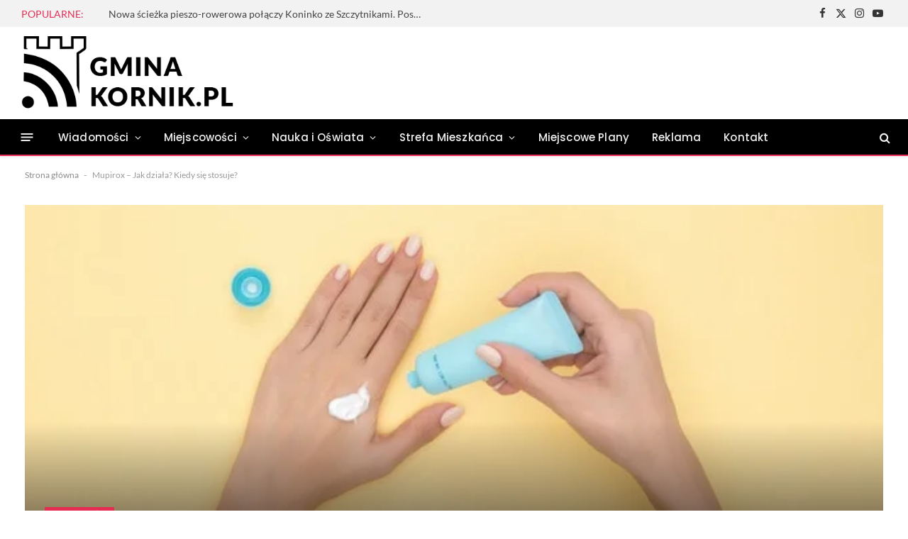

--- FILE ---
content_type: text/html; charset=UTF-8
request_url: https://gminakornik.pl/2022/03/30/mupirox-jak-dziala-kiedy-sie-stosuje/
body_size: 52363
content:

<!DOCTYPE html>
<html lang="pl-PL" prefix="og: https://ogp.me/ns#" class="s-light site-s-light">

<head><link rel="preconnect" href="https://fonts.gstatic.com" crossorigin /><link rel="dns-prefetch" href="https://fonts.gstatic.com" />

	<meta charset="UTF-8" />
	<meta name="viewport" content="width=device-width, initial-scale=1" />
	<script type="text/javascript" defer src="[data-uri]"></script>
	<style>img:is([sizes="auto" i], [sizes^="auto," i]) { contain-intrinsic-size: 3000px 1500px }</style>
	<!-- Znacznik Google (gtag.js) tryb zgody dataLayer dodany przez Site Kit -->
<script type="text/debloat-script" id="google_gtagjs-js-consent-mode-data-layer" data-debloat-delay="1" data-type="text/javascript">
/* <![CDATA[ */
window.dataLayer = window.dataLayer || [];function gtag(){dataLayer.push(arguments);}
gtag('consent', 'default', {"ad_personalization":"denied","ad_storage":"denied","ad_user_data":"denied","analytics_storage":"denied","functionality_storage":"denied","security_storage":"denied","personalization_storage":"denied","region":["AT","BE","BG","CH","CY","CZ","DE","DK","EE","ES","FI","FR","GB","GR","HR","HU","IE","IS","IT","LI","LT","LU","LV","MT","NL","NO","PL","PT","RO","SE","SI","SK"],"wait_for_update":500});
window._googlesitekitConsentCategoryMap = {"statistics":["analytics_storage"],"marketing":["ad_storage","ad_user_data","ad_personalization"],"functional":["functionality_storage","security_storage"],"preferences":["personalization_storage"]};
window._googlesitekitConsents = {"ad_personalization":"denied","ad_storage":"denied","ad_user_data":"denied","analytics_storage":"denied","functionality_storage":"denied","security_storage":"denied","personalization_storage":"denied","region":["AT","BE","BG","CH","CY","CZ","DE","DK","EE","ES","FI","FR","GB","GR","HR","HU","IE","IS","IT","LI","LT","LU","LV","MT","NL","NO","PL","PT","RO","SE","SI","SK"],"wait_for_update":500};
/* ]]> */
</script>
<!-- DataLayer trybu zgody na koniec znacznika Google (gtag.js) dodany przez Site Kit -->

<!-- Optymalizacja wyszukiwarek według Rank Math PRO - https://rankmath.com/ -->
<title>Mupirox - Jak działa? Kiedy się stosuje? - Gmina Kórnik - Wiadomości, Wydarzenia</title><link rel="preload" as="font" href="https://gminakornik.pl/wp-content/themes/smart-mag/css/icons/fonts/ts-icons.woff2?v3.2" type="font/woff2" crossorigin="anonymous" />
<meta name="description" content="Źródło: Recepta Online - Medyk Online"/>
<meta name="robots" content="follow, index, max-snippet:-1, max-video-preview:-1, max-image-preview:large"/>
<link rel="canonical" href="https://gminakornik.pl/2022/03/30/mupirox-jak-dziala-kiedy-sie-stosuje/" />
<meta property="og:locale" content="pl_PL" />
<meta property="og:type" content="article" />
<meta property="og:title" content="Mupirox - Jak działa? Kiedy się stosuje? - Gmina Kórnik - Wiadomości, Wydarzenia" />
<meta property="og:description" content="Źródło: Recepta Online - Medyk Online" />
<meta property="og:url" content="https://gminakornik.pl/2022/03/30/mupirox-jak-dziala-kiedy-sie-stosuje/" />
<meta property="og:site_name" content="Gmina Kórnik - Wiadomości, Interwencje, Wydarzenia," />
<meta property="article:publisher" content="https://www.facebook.com/gminakornik" />
<meta property="article:author" content="https://facebook.pl/gminakornik" />
<meta property="article:tag" content="gmina kórnik" />
<meta property="article:tag" content="kórnik" />
<meta property="article:tag" content="medyk" />
<meta property="article:tag" content="recepta" />
<meta property="article:section" content="Wiadomości" />
<meta property="og:updated_time" content="2022-03-30T19:28:37+02:00" />
<meta property="fb:app_id" content="547118756012345" />
<meta property="og:image" content="https://gminakornik.pl/wp-admin/admin-ajax.php?action=rank_math_overlay_thumb&id=13886&type=gminakornik-pl&hash=4dadcd51f349046783c8cbe6d55de93b" />
<meta property="og:image:secure_url" content="https://gminakornik.pl/wp-admin/admin-ajax.php?action=rank_math_overlay_thumb&id=13886&type=gminakornik-pl&hash=4dadcd51f349046783c8cbe6d55de93b" />
<meta property="og:image:width" content="640" />
<meta property="og:image:height" content="427" />
<meta property="og:image:alt" content="medyk online recepty kórnik lekarz" />
<meta property="og:image:type" content="image/jpeg" />
<meta property="article:published_time" content="2022-03-30T19:28:34+02:00" />
<meta property="article:modified_time" content="2022-03-30T19:28:37+02:00" />
<meta name="twitter:card" content="summary_large_image" />
<meta name="twitter:title" content="Mupirox - Jak działa? Kiedy się stosuje? - Gmina Kórnik - Wiadomości, Wydarzenia" />
<meta name="twitter:description" content="Źródło: Recepta Online - Medyk Online" />
<meta name="twitter:site" content="@gminakornik" />
<meta name="twitter:creator" content="@gminakornik" />
<meta name="twitter:image" content="https://gminakornik.pl/wp-admin/admin-ajax.php?action=rank_math_overlay_thumb&id=13886&type=gminakornik-pl&hash=4dadcd51f349046783c8cbe6d55de93b" />
<meta name="twitter:label1" content="Napisane przez" />
<meta name="twitter:data1" content="Sebastian Stein" />
<meta name="twitter:label2" content="Czas czytania" />
<meta name="twitter:data2" content="1 minuta" />
<script type="application/ld+json" class="rank-math-schema-pro">{"@context":"https://schema.org","@graph":[{"@type":"Place","@id":"https://gminakornik.pl/#place","address":{"@type":"PostalAddress","addressLocality":"Kamionki","addressRegion":"K\u00f3rnik","postalCode":"62-023","addressCountry":"POLAND"}},{"@type":["NewsMediaOrganization","Organization"],"@id":"https://gminakornik.pl/#organization","name":"Gmina K\u00f3rnik","url":"https://gminakornik.pl","sameAs":["https://www.facebook.com/gminakornik","https://twitter.com/gminakornik"],"address":{"@type":"PostalAddress","addressLocality":"Kamionki","addressRegion":"K\u00f3rnik","postalCode":"62-023","addressCountry":"POLAND"},"logo":{"@type":"ImageObject","@id":"https://gminakornik.pl/#logo","url":"https://gminakornik.pl/wp-content/uploads/2020/03/gminakornik-e1606777429185.png","contentUrl":"https://gminakornik.pl/wp-content/uploads/2020/03/gminakornik-e1606777429185.png","caption":"Gmina K\u00f3rnik - Wiadomo\u015bci, Interwencje, Wydarzenia,","inLanguage":"pl-PL","width":"394","height":"145"},"contactPoint":[{"@type":"ContactPoint","telephone":"516 948 600","contactType":"customer support"}],"description":"Gmina K\u00f3rnik - Twoje miejsce na mapie Wielkopolski! Wiadomo\u015bci i informacje o lokalnych wydarzeniach, instytucjach i atrakcjach turystycznych. Zaplanuj swoj\u0105 wizyt\u0119 ju\u017c teraz!","location":{"@id":"https://gminakornik.pl/#place"}},{"@type":"WebSite","@id":"https://gminakornik.pl/#website","url":"https://gminakornik.pl","name":"Gmina K\u00f3rnik - Wiadomo\u015bci, Interwencje, Wydarzenia,","alternateName":"Gmina K\u00f3rnik - z ostatniej chwili","publisher":{"@id":"https://gminakornik.pl/#organization"},"inLanguage":"pl-PL"},{"@type":"ImageObject","@id":"https://gminakornik.pl/wp-content/uploads/2022/03/pexels-moose-photos-1029896.jpg","url":"https://gminakornik.pl/wp-content/uploads/2022/03/pexels-moose-photos-1029896.jpg","width":"640","height":"427","caption":"medyk online recepty k\u00f3rnik lekarz","inLanguage":"pl-PL"},{"@type":"BreadcrumbList","@id":"https://gminakornik.pl/2022/03/30/mupirox-jak-dziala-kiedy-sie-stosuje/#breadcrumb","itemListElement":[{"@type":"ListItem","position":"1","item":{"@id":"https://gminakornik.pl","name":"Strona g\u0142\u00f3wna"}},{"@type":"ListItem","position":"2","item":{"@id":"https://gminakornik.pl/2022/03/30/mupirox-jak-dziala-kiedy-sie-stosuje/","name":"Mupirox &#8211; Jak dzia\u0142a? Kiedy si\u0119 stosuje?"}}]},{"@type":"WebPage","@id":"https://gminakornik.pl/2022/03/30/mupirox-jak-dziala-kiedy-sie-stosuje/#webpage","url":"https://gminakornik.pl/2022/03/30/mupirox-jak-dziala-kiedy-sie-stosuje/","name":"Mupirox - Jak dzia\u0142a? Kiedy si\u0119 stosuje? - Gmina K\u00f3rnik - Wiadomo\u015bci, Wydarzenia","datePublished":"2022-03-30T19:28:34+02:00","dateModified":"2022-03-30T19:28:37+02:00","isPartOf":{"@id":"https://gminakornik.pl/#website"},"primaryImageOfPage":{"@id":"https://gminakornik.pl/wp-content/uploads/2022/03/pexels-moose-photos-1029896.jpg"},"inLanguage":"pl-PL","breadcrumb":{"@id":"https://gminakornik.pl/2022/03/30/mupirox-jak-dziala-kiedy-sie-stosuje/#breadcrumb"}},{"@type":"Person","@id":"https://gminakornik.pl/2022/03/30/mupirox-jak-dziala-kiedy-sie-stosuje/#author","name":"Sebastian Stein","image":{"@type":"ImageObject","@id":"https://secure.gravatar.com/avatar/e1eac9de907604e6ca48506fe64fcc0d297903cee13fa4ca9b1fe81e4bbbc5c3?s=96&amp;d=wavatar&amp;r=g","url":"https://secure.gravatar.com/avatar/e1eac9de907604e6ca48506fe64fcc0d297903cee13fa4ca9b1fe81e4bbbc5c3?s=96&amp;d=wavatar&amp;r=g","caption":"Sebastian Stein","inLanguage":"pl-PL"},"sameAs":["https://gminakornik.pl","https://facebook.pl/gminakornik","https://twitter.com/https://twitter.com/gminakornik"],"worksFor":{"@id":"https://gminakornik.pl/#organization"}},{"@type":"NewsArticle","headline":"Mupirox - Jak dzia\u0142a? Kiedy si\u0119 stosuje? - Gmina K\u00f3rnik - Wiadomo\u015bci, Wydarzenia","keywords":"medyk online, recepty, mupirox","datePublished":"2022-03-30T19:28:34+02:00","dateModified":"2022-03-30T19:28:37+02:00","author":{"@id":"https://gminakornik.pl/2022/03/30/mupirox-jak-dziala-kiedy-sie-stosuje/#author","name":"Sebastian Stein"},"publisher":{"@id":"https://gminakornik.pl/#organization"},"description":"\u0179r\u00f3d\u0142o:\u00a0Recepta Online - Medyk Online","copyrightYear":"2022","copyrightHolder":{"@id":"https://gminakornik.pl/#organization"},"name":"Mupirox - Jak dzia\u0142a? Kiedy si\u0119 stosuje? - Gmina K\u00f3rnik - Wiadomo\u015bci, Wydarzenia","@id":"https://gminakornik.pl/2022/03/30/mupirox-jak-dziala-kiedy-sie-stosuje/#richSnippet","isPartOf":{"@id":"https://gminakornik.pl/2022/03/30/mupirox-jak-dziala-kiedy-sie-stosuje/#webpage"},"image":{"@id":"https://gminakornik.pl/wp-content/uploads/2022/03/pexels-moose-photos-1029896.jpg"},"inLanguage":"pl-PL","mainEntityOfPage":{"@id":"https://gminakornik.pl/2022/03/30/mupirox-jak-dziala-kiedy-sie-stosuje/#webpage"}}]}</script>
<!-- /Wtyczka Rank Math WordPress SEO -->

<link rel='dns-prefetch' href='//www.googletagmanager.com' />
<link rel='dns-prefetch' href='//stats.wp.com' />

<link rel='dns-prefetch' href='//pagead2.googlesyndication.com' />
<link rel="alternate" type="application/rss+xml" title="Gmina Kórnik - Wiadomości, Wydarzenia &raquo; Kanał z wpisami" href="https://gminakornik.pl/feed/" />
<link rel="alternate" type="application/rss+xml" title="Gmina Kórnik - Wiadomości, Wydarzenia &raquo; Kanał z komentarzami" href="https://gminakornik.pl/comments/feed/" />
<link rel="alternate" type="application/rss+xml" title="Gmina Kórnik - Wiadomości, Wydarzenia &raquo; Mupirox &#8211; Jak działa? Kiedy się stosuje? Kanał z komentarzami" href="https://gminakornik.pl/2022/03/30/mupirox-jak-dziala-kiedy-sie-stosuje/feed/" />
<script type="text/javascript" defer src="[data-uri]"></script>
<style id="embed-pdf-viewer-css" media="screen">iframe.embed-pdf-viewer{margin:0 auto;display:block;border-style:none}@media only screen and (max-device-width :768px){iframe.embed-pdf-viewer{width:100%}}</style>
<style id='wp-emoji-styles-inline-css' type='text/css'>

	img.wp-smiley, img.emoji {
		display: inline !important;
		border: none !important;
		box-shadow: none !important;
		height: 1em !important;
		width: 1em !important;
		margin: 0 0.07em !important;
		vertical-align: -0.1em !important;
		background: none !important;
		padding: 0 !important;
	}
</style>
<style id="debloat-wp-block-library-css">@charset "UTF-8";:where(.wp-block-button__link){border-radius:9999px;box-shadow:none;padding:calc(.667em + 2px) calc(1.333em + 2px);text-decoration:none;}:root :where(.wp-block-button .wp-block-button__link.is-style-outline),:root :where(.wp-block-button.is-style-outline>.wp-block-button__link){border:2px solid;padding:.667em 1.333em;}:root :where(.wp-block-button .wp-block-button__link.is-style-outline:not(.has-text-color)),:root :where(.wp-block-button.is-style-outline>.wp-block-button__link:not(.has-text-color)){color:currentColor;}:root :where(.wp-block-button .wp-block-button__link.is-style-outline:not(.has-background)),:root :where(.wp-block-button.is-style-outline>.wp-block-button__link:not(.has-background)){background-color:initial;background-image:none;}:where(.wp-block-columns){margin-bottom:1.75em;}:where(.wp-block-columns.has-background){padding:1.25em 2.375em;}:where(.wp-block-post-comments input[type=submit]){border:none;}:where(.wp-block-cover-image:not(.has-text-color)),:where(.wp-block-cover:not(.has-text-color)){color:#fff;}:where(.wp-block-cover-image.is-light:not(.has-text-color)),:where(.wp-block-cover.is-light:not(.has-text-color)){color:#000;}:root :where(.wp-block-cover h1:not(.has-text-color)),:root :where(.wp-block-cover h2:not(.has-text-color)),:root :where(.wp-block-cover h3:not(.has-text-color)),:root :where(.wp-block-cover h4:not(.has-text-color)),:root :where(.wp-block-cover h5:not(.has-text-color)),:root :where(.wp-block-cover h6:not(.has-text-color)),:root :where(.wp-block-cover p:not(.has-text-color)){color:inherit;}:where(.wp-block-file){margin-bottom:1.5em;}:where(.wp-block-file__button){border-radius:2em;display:inline-block;padding:.5em 1em;}:where(.wp-block-file__button):is(a):active,:where(.wp-block-file__button):is(a):focus,:where(.wp-block-file__button):is(a):hover,:where(.wp-block-file__button):is(a):visited{box-shadow:none;color:#fff;opacity:.85;text-decoration:none;}:where(.wp-block-group.wp-block-group-is-layout-constrained){position:relative;}@keyframes show-content-image{0%{visibility:hidden;}99%{visibility:hidden;}to{visibility:visible;}}@keyframes turn-on-visibility{0%{opacity:0;}to{opacity:1;}}@keyframes turn-off-visibility{0%{opacity:1;visibility:visible;}99%{opacity:0;visibility:visible;}to{opacity:0;visibility:hidden;}}@keyframes lightbox-zoom-in{0%{transform:translate(calc(( -100vw + var(--wp--lightbox-scrollbar-width) ) / 2 + var(--wp--lightbox-initial-left-position)),calc(-50vh + var(--wp--lightbox-initial-top-position))) scale(var(--wp--lightbox-scale));}to{transform:translate(-50%,-50%) scale(1);}}@keyframes lightbox-zoom-out{0%{transform:translate(-50%,-50%) scale(1);visibility:visible;}99%{visibility:visible;}to{transform:translate(calc(( -100vw + var(--wp--lightbox-scrollbar-width) ) / 2 + var(--wp--lightbox-initial-left-position)),calc(-50vh + var(--wp--lightbox-initial-top-position))) scale(var(--wp--lightbox-scale));visibility:hidden;}}:where(.wp-block-latest-comments:not([style*=line-height] .wp-block-latest-comments__comment)){line-height:1.1;}:where(.wp-block-latest-comments:not([style*=line-height] .wp-block-latest-comments__comment-excerpt p)){line-height:1.8;}:root :where(.wp-block-latest-posts.is-grid){padding:0;}:root :where(.wp-block-latest-posts.wp-block-latest-posts__list){padding-left:0;}ol,ul{box-sizing:border-box;}:root :where(.wp-block-list.has-background){padding:1.25em 2.375em;}:where(.wp-block-navigation.has-background .wp-block-navigation-item a:not(.wp-element-button)),:where(.wp-block-navigation.has-background .wp-block-navigation-submenu a:not(.wp-element-button)){padding:.5em 1em;}:where(.wp-block-navigation .wp-block-navigation__submenu-container .wp-block-navigation-item a:not(.wp-element-button)),:where(.wp-block-navigation .wp-block-navigation__submenu-container .wp-block-navigation-submenu a:not(.wp-element-button)),:where(.wp-block-navigation .wp-block-navigation__submenu-container .wp-block-navigation-submenu button.wp-block-navigation-item__content),:where(.wp-block-navigation .wp-block-navigation__submenu-container .wp-block-pages-list__item button.wp-block-navigation-item__content){padding:.5em 1em;}@keyframes overlay-menu__fade-in-animation{0%{opacity:0;transform:translateY(.5em);}to{opacity:1;transform:translateY(0);}}:root :where(p.has-background){padding:1.25em 2.375em;}:where(p.has-text-color:not(.has-link-color)) a{color:inherit;}:where(.wp-block-post-comments-form) input:not([type=submit]),:where(.wp-block-post-comments-form) textarea{border:1px solid #949494;font-family:inherit;font-size:1em;}:where(.wp-block-post-comments-form) input:where(:not([type=submit]):not([type=checkbox])),:where(.wp-block-post-comments-form) textarea{padding:calc(.667em + 2px);}:where(.wp-block-post-excerpt){box-sizing:border-box;margin-bottom:var(--wp--style--block-gap);margin-top:var(--wp--style--block-gap);}:where(.wp-block-preformatted.has-background){padding:1.25em 2.375em;}:where(.wp-block-search__button){border:1px solid #ccc;padding:6px 10px;}:where(.wp-block-search__input){font-family:inherit;font-size:inherit;font-style:inherit;font-weight:inherit;letter-spacing:inherit;line-height:inherit;text-transform:inherit;}:where(.wp-block-search__button-inside .wp-block-search__inside-wrapper){border:1px solid #949494;box-sizing:border-box;padding:4px;}:where(.wp-block-search__button-inside .wp-block-search__inside-wrapper) :where(.wp-block-search__button){padding:4px 8px;}:root :where(.wp-block-separator.is-style-dots){height:auto;line-height:1;text-align:center;}:root :where(.wp-block-separator.is-style-dots):before{color:currentColor;content:"···";font-family:serif;font-size:1.5em;letter-spacing:2em;padding-left:2em;}:root :where(.wp-block-site-logo.is-style-rounded){border-radius:9999px;}:root :where(.wp-block-social-links .wp-social-link a){padding:.25em;}:root :where(.wp-block-social-links.is-style-logos-only .wp-social-link a){padding:0;}:root :where(.wp-block-social-links.is-style-pill-shape .wp-social-link a){padding-left:.6666666667em;padding-right:.6666666667em;}:root :where(.wp-block-tag-cloud.is-style-outline){display:flex;flex-wrap:wrap;gap:1ch;}:root :where(.wp-block-tag-cloud.is-style-outline a){border:1px solid;font-size:unset !important;margin-right:0;padding:1ch 2ch;text-decoration:none !important;}:root :where(.wp-block-table-of-contents){box-sizing:border-box;}:where(.wp-block-term-description){box-sizing:border-box;margin-bottom:var(--wp--style--block-gap);margin-top:var(--wp--style--block-gap);}:where(pre.wp-block-verse){font-family:inherit;}.editor-styles-wrapper,.entry-content{counter-reset:footnotes;}:root{--wp--preset--font-size--normal:16px;--wp--preset--font-size--huge:42px;}html :where(.has-border-color){border-style:solid;}html :where([style*=border-top-color]){border-top-style:solid;}html :where([style*=border-right-color]){border-right-style:solid;}html :where([style*=border-bottom-color]){border-bottom-style:solid;}html :where([style*=border-left-color]){border-left-style:solid;}html :where([style*=border-width]){border-style:solid;}html :where([style*=border-top-width]){border-top-style:solid;}html :where([style*=border-right-width]){border-right-style:solid;}html :where([style*=border-bottom-width]){border-bottom-style:solid;}html :where([style*=border-left-width]){border-left-style:solid;}html :where(img[class*=wp-image-]){height:auto;max-width:100%;}:where(figure){margin:0 0 1em;}html :where(.is-position-sticky){--wp-admin--admin-bar--position-offset:var(--wp-admin--admin-bar--height,0px);}@media screen and (max-width:600px) { html :where(.is-position-sticky){--wp-admin--admin-bar--position-offset:0px;} }</style>
<style id='classic-theme-styles-inline-css' type='text/css'>
/*! This file is auto-generated */
.wp-block-button__link{color:#fff;background-color:#32373c;border-radius:9999px;box-shadow:none;text-decoration:none;padding:calc(.667em + 2px) calc(1.333em + 2px);font-size:1.125em}.wp-block-file__button{background:#32373c;color:#fff;text-decoration:none}
</style>
<style id="mediaelement-css">.mejs-offscreen{border:0;clip:rect(1px,1px,1px,1px);-webkit-clip-path:inset(50%);clip-path:inset(50%);height:1px;margin:-1px;overflow:hidden;padding:0;position:absolute;width:1px;word-wrap:normal}.mejs-container{background:#000;font-family:Helvetica,Arial,serif;position:relative;text-align:left;text-indent:0;vertical-align:top}.mejs-container,.mejs-container *{box-sizing:border-box}.mejs-container video::-webkit-media-controls,.mejs-container video::-webkit-media-controls-panel,.mejs-container video::-webkit-media-controls-panel-container,.mejs-container video::-webkit-media-controls-start-playback-button{-webkit-appearance:none;display:none!important}.mejs-fill-container,.mejs-fill-container .mejs-container{height:100%;width:100%}.mejs-fill-container{background:transparent;margin:0 auto;overflow:hidden;position:relative}.mejs-container:focus{outline:none}.mejs-iframe-overlay{height:100%;position:absolute;width:100%}.mejs-embed,.mejs-embed body{background:#000;height:100%;margin:0;overflow:hidden;padding:0;width:100%}.mejs-fullscreen{overflow:hidden!important}.mejs-container-fullscreen{bottom:0;left:0;overflow:hidden;position:fixed;right:0;top:0;z-index:1000}.mejs-container-fullscreen .mejs-mediaelement,.mejs-container-fullscreen video{height:100%!important;width:100%!important}.mejs-background,.mejs-mediaelement{left:0;position:absolute;top:0}.mejs-mediaelement{height:100%;width:100%;z-index:0}.mejs-poster{background-position:50% 50%;background-repeat:no-repeat;background-size:cover;left:0;position:absolute;top:0;z-index:1}:root .mejs-poster-img{display:none}.mejs-poster-img{border:0;padding:0}.mejs-overlay{-webkit-box-align:center;-webkit-align-items:center;-ms-flex-align:center;align-items:center;display:-webkit-box;display:-webkit-flex;display:-ms-flexbox;display:flex;-webkit-box-pack:center;-webkit-justify-content:center;-ms-flex-pack:center;justify-content:center;left:0;position:absolute;top:0}.mejs-layer{z-index:1}.mejs-overlay-play{cursor:pointer}.mejs-overlay-button{background:url(https://gminakornik.pl/wp-includes/js/mediaelement/mejs-controls.svg) no-repeat;background-position:0 -39px;height:80px;width:80px}.mejs-overlay:hover>.mejs-overlay-button{background-position:-80px -39px}.mejs-overlay-loading{height:80px;width:80px}.mejs-overlay-loading-bg-img{-webkit-animation:a 1s linear infinite;animation:a 1s linear infinite;background:transparent url(https://gminakornik.pl/wp-includes/js/mediaelement/mejs-controls.svg) -160px -40px no-repeat;display:block;height:80px;width:80px;z-index:1}@-webkit-keyframes a{to{-webkit-transform:rotate(1turn);transform:rotate(1turn)}}@keyframes a{to{-webkit-transform:rotate(1turn);transform:rotate(1turn)}}.mejs-controls{bottom:0;display:-webkit-box;display:-webkit-flex;display:-ms-flexbox;display:flex;height:40px;left:0;list-style-type:none;margin:0;padding:0 10px;position:absolute;width:100%;z-index:3}.mejs-controls:not([style*="display: none"]){background:rgba(255,0,0,.7);background:-webkit-linear-gradient(transparent,rgba(0,0,0,.35));background:linear-gradient(transparent,rgba(0,0,0,.35))}.mejs-button,.mejs-time,.mejs-time-rail{font-size:10px;height:40px;line-height:10px;margin:0;width:32px}.mejs-button>button{background:transparent url(https://gminakornik.pl/wp-includes/js/mediaelement/mejs-controls.svg);border:0;cursor:pointer;display:block;font-size:0;height:20px;line-height:0;margin:10px 6px;overflow:hidden;padding:0;position:absolute;text-decoration:none;width:20px}.mejs-button>button:focus{outline:1px dotted #999}.mejs-container-keyboard-inactive [role=slider],.mejs-container-keyboard-inactive [role=slider]:focus,.mejs-container-keyboard-inactive a,.mejs-container-keyboard-inactive a:focus,.mejs-container-keyboard-inactive button,.mejs-container-keyboard-inactive button:focus{outline:0}.mejs-time{box-sizing:content-box;color:#fff;font-size:11px;font-weight:700;height:24px;overflow:hidden;padding:16px 6px 0;text-align:center;width:auto}.mejs-play>button{background-position:0 0}.mejs-pause>button{background-position:-20px 0}.mejs-replay>button{background-position:-160px 0}.mejs-time-rail{direction:ltr;-webkit-box-flex:1;-webkit-flex-grow:1;-ms-flex-positive:1;flex-grow:1;height:40px;margin:0 10px;padding-top:10px;position:relative}.mejs-time-buffering,.mejs-time-current,.mejs-time-float,.mejs-time-float-corner,.mejs-time-float-current,.mejs-time-hovered,.mejs-time-loaded,.mejs-time-marker,.mejs-time-total{border-radius:2px;cursor:pointer;display:block;height:10px;position:absolute}.mejs-time-total{background:hsla(0,0%,100%,.3);margin:5px 0 0;width:100%}.mejs-time-buffering{-webkit-animation:b 2s linear infinite;animation:b 2s linear infinite;background:-webkit-linear-gradient(135deg,hsla(0,0%,100%,.4) 25%,transparent 0,transparent 50%,hsla(0,0%,100%,.4) 0,hsla(0,0%,100%,.4) 75%,transparent 0,transparent);background:linear-gradient(-45deg,hsla(0,0%,100%,.4) 25%,transparent 0,transparent 50%,hsla(0,0%,100%,.4) 0,hsla(0,0%,100%,.4) 75%,transparent 0,transparent);background-size:15px 15px;width:100%}@-webkit-keyframes b{0%{background-position:0 0}to{background-position:30px 0}}@keyframes b{0%{background-position:0 0}to{background-position:30px 0}}.mejs-time-loaded{background:hsla(0,0%,100%,.3)}.mejs-time-current,.mejs-time-handle-content{background:hsla(0,0%,100%,.9)}.mejs-time-hovered{background:hsla(0,0%,100%,.5);z-index:10}.mejs-time-hovered.negative{background:rgba(0,0,0,.2)}.mejs-time-buffering,.mejs-time-current,.mejs-time-hovered,.mejs-time-loaded{left:0;-webkit-transform:scaleX(0);-ms-transform:scaleX(0);transform:scaleX(0);-webkit-transform-origin:0 0;-ms-transform-origin:0 0;transform-origin:0 0;-webkit-transition:all .15s ease-in;transition:all .15s ease-in;width:100%}.mejs-time-buffering{-webkit-transform:scaleX(1);-ms-transform:scaleX(1);transform:scaleX(1)}.mejs-time-hovered{-webkit-transition:height .1s cubic-bezier(.44,0,1,1);transition:height .1s cubic-bezier(.44,0,1,1)}.mejs-time-hovered.no-hover{-webkit-transform:scaleX(0)!important;-ms-transform:scaleX(0)!important;transform:scaleX(0)!important}.mejs-time-handle,.mejs-time-handle-content{border:4px solid transparent;cursor:pointer;left:0;position:absolute;-webkit-transform:translateX(0);-ms-transform:translateX(0);transform:translateX(0);z-index:11}.mejs-time-handle-content{border:4px solid hsla(0,0%,100%,.9);border-radius:50%;height:10px;left:-7px;top:-4px;-webkit-transform:scale(0);-ms-transform:scale(0);transform:scale(0);width:10px}.mejs-time-rail .mejs-time-handle-content:active,.mejs-time-rail .mejs-time-handle-content:focus,.mejs-time-rail:hover .mejs-time-handle-content{-webkit-transform:scale(1);-ms-transform:scale(1);transform:scale(1)}.mejs-time-float{background:#eee;border:1px solid #333;bottom:100%;color:#111;display:none;height:17px;margin-bottom:9px;position:absolute;text-align:center;-webkit-transform:translateX(-50%);-ms-transform:translateX(-50%);transform:translateX(-50%);width:36px}.mejs-time-float-current{display:block;left:0;margin:2px;text-align:center;width:30px}.mejs-time-float-corner{border:5px solid #eee;border-color:#eee transparent transparent;border-radius:0;display:block;height:0;left:50%;line-height:0;position:absolute;top:100%;-webkit-transform:translateX(-50%);-ms-transform:translateX(-50%);transform:translateX(-50%);width:0}.mejs-long-video .mejs-time-float{margin-left:-23px;width:64px}.mejs-long-video .mejs-time-float-current{width:60px}.mejs-broadcast{color:#fff;height:10px;position:absolute;top:15px;width:100%}.mejs-fullscreen-button>button{background-position:-80px 0}.mejs-unfullscreen>button{background-position:-100px 0}.mejs-mute>button{background-position:-60px 0}.mejs-unmute>button{background-position:-40px 0}.mejs-volume-button{position:relative}.mejs-volume-button>.mejs-volume-slider{-webkit-backface-visibility:hidden;background:rgba(50,50,50,.7);border-radius:0;bottom:100%;display:none;height:115px;left:50%;margin:0;position:absolute;-webkit-transform:translateX(-50%);-ms-transform:translateX(-50%);transform:translateX(-50%);width:25px;z-index:1}.mejs-volume-button:hover{border-radius:0 0 4px 4px}.mejs-volume-total{background:hsla(0,0%,100%,.5);height:100px;left:50%;margin:0;position:absolute;top:8px;-webkit-transform:translateX(-50%);-ms-transform:translateX(-50%);transform:translateX(-50%);width:2px}.mejs-volume-current{left:0;margin:0;width:100%}.mejs-volume-current,.mejs-volume-handle{background:hsla(0,0%,100%,.9);position:absolute}.mejs-volume-handle{border-radius:1px;cursor:ns-resize;height:6px;left:50%;-webkit-transform:translateX(-50%);-ms-transform:translateX(-50%);transform:translateX(-50%);width:16px}.mejs-horizontal-volume-slider{display:block;height:36px;position:relative;vertical-align:middle;width:56px}.mejs-horizontal-volume-total{background:rgba(50,50,50,.8);height:8px;top:16px;width:50px}.mejs-horizontal-volume-current,.mejs-horizontal-volume-total{border-radius:2px;font-size:1px;left:0;margin:0;padding:0;position:absolute}.mejs-horizontal-volume-current{background:hsla(0,0%,100%,.8);height:100%;top:0;width:100%}.mejs-horizontal-volume-handle{display:none}.mejs-captions-button,.mejs-chapters-button{position:relative}.mejs-captions-button>button{background-position:-140px 0}.mejs-chapters-button>button{background-position:-180px 0}.mejs-captions-button>.mejs-captions-selector,.mejs-chapters-button>.mejs-chapters-selector{background:rgba(50,50,50,.7);border:1px solid transparent;border-radius:0;bottom:100%;margin-right:-43px;overflow:hidden;padding:0;position:absolute;right:50%;visibility:visible;width:86px}.mejs-chapters-button>.mejs-chapters-selector{margin-right:-55px;width:110px}.mejs-captions-selector-list,.mejs-chapters-selector-list{list-style-type:none!important;margin:0;overflow:hidden;padding:0}.mejs-captions-selector-list-item,.mejs-chapters-selector-list-item{color:#fff;cursor:pointer;display:block;list-style-type:none!important;margin:0 0 6px;overflow:hidden;padding:0}.mejs-captions-selector-list-item:hover,.mejs-chapters-selector-list-item:hover{background-color:#c8c8c8!important;background-color:hsla(0,0%,100%,.4)!important}.mejs-captions-selector-input,.mejs-chapters-selector-input{clear:both;float:left;left:-1000px;margin:3px 3px 0 5px;position:absolute}.mejs-captions-selector-label,.mejs-chapters-selector-label{cursor:pointer;float:left;font-size:10px;line-height:15px;padding:4px 10px 0;width:100%}.mejs-captions-selected,.mejs-chapters-selected{color:#21f8f8}.mejs-captions-translations{font-size:10px;margin:0 0 5px}.mejs-captions-layer{bottom:0;color:#fff;font-size:16px;left:0;line-height:20px;position:absolute;text-align:center}.mejs-captions-layer a{color:#fff;text-decoration:underline}.mejs-captions-layer[lang=ar]{font-size:20px;font-weight:400}.mejs-captions-position{bottom:15px;left:0;position:absolute;width:100%}.mejs-captions-position-hover{bottom:35px}.mejs-captions-text,.mejs-captions-text *{background:hsla(0,0%,8%,.5);box-shadow:5px 0 0 hsla(0,0%,8%,.5),-5px 0 0 hsla(0,0%,8%,.5);padding:0;white-space:pre-wrap}.mejs-container.mejs-hide-cues video::-webkit-media-text-track-container{display:none}.mejs-overlay-error{position:relative}.mejs-overlay-error>img{left:0;max-width:100%;position:absolute;top:0;z-index:-1}.mejs-cannotplay,.mejs-cannotplay a{color:#fff;font-size:.8em}.mejs-cannotplay{position:relative}.mejs-cannotplay a,.mejs-cannotplay p{display:inline-block;padding:0 15px;width:100%}</style>
<style id="wp-mediaelement-css">.mejs-container{clear:both;max-width:100%}.mejs-container *{font-family:Helvetica,Arial}.mejs-container,.mejs-container .mejs-controls,.mejs-embed,.mejs-embed body{background:#222}.mejs-time{font-weight:400;word-wrap:normal}.mejs-controls a.mejs-horizontal-volume-slider{display:table}.mejs-controls .mejs-horizontal-volume-slider .mejs-horizontal-volume-current,.mejs-controls .mejs-time-rail .mejs-time-loaded{background:#fff}.mejs-controls .mejs-time-rail .mejs-time-current{background:#0073aa}.mejs-controls .mejs-horizontal-volume-slider .mejs-horizontal-volume-total,.mejs-controls .mejs-time-rail .mejs-time-total{background:rgba(255,255,255,.33)}.mejs-controls .mejs-horizontal-volume-slider .mejs-horizontal-volume-current,.mejs-controls .mejs-horizontal-volume-slider .mejs-horizontal-volume-total,.mejs-controls .mejs-time-rail span{border-radius:0}.mejs-overlay-loading{background:0 0}.mejs-controls button:hover{border:none;-webkit-box-shadow:none;box-shadow:none}.me-cannotplay{width:auto!important}.media-embed-details .wp-audio-shortcode{display:inline-block;max-width:400px}.audio-details .embed-media-settings{overflow:visible}.media-embed-details .embed-media-settings .setting span:not(.button-group){max-width:400px;width:auto}.media-embed-details .embed-media-settings .checkbox-setting span{display:inline-block}.media-embed-details .embed-media-settings{padding-top:0;top:28px}.media-embed-details .instructions{padding:16px 0;max-width:600px}.media-embed-details .setting .remove-setting,.media-embed-details .setting p{color:#a00;font-size:10px;text-transform:uppercase}.media-embed-details .setting .remove-setting{padding:5px 0}.media-embed-details .setting a:hover{color:#dc3232}.media-embed-details .embed-media-settings .checkbox-setting{float:none;margin:0 0 10px}.wp-video{max-width:100%;height:auto}.wp_attachment_holder .wp-audio-shortcode,.wp_attachment_holder .wp-video{margin-top:18px}.wp-video-shortcode video,video.wp-video-shortcode{max-width:100%;display:inline-block}.video-details .wp-video-holder{width:100%;max-width:640px}.wp-playlist{border:1px solid #ccc;padding:10px;margin:12px 0 18px;font-size:14px;line-height:1.5}.wp-admin .wp-playlist{margin:0 0 18px}.wp-playlist video{display:inline-block;max-width:100%}.wp-playlist audio{display:none;max-width:100%;width:400px}.wp-playlist .mejs-container{margin:0;max-width:100%}.wp-playlist .mejs-controls .mejs-button button{outline:0}.wp-playlist-light{background:#fff;color:#000}.wp-playlist-dark{color:#fff;background:#000}.wp-playlist-caption{display:block;max-width:88%;overflow:hidden;text-overflow:ellipsis;white-space:nowrap;font-size:14px;line-height:1.5}.wp-playlist-item .wp-playlist-caption{text-decoration:none;color:#000;max-width:-webkit-calc(100% - 40px);max-width:calc(100% - 40px)}.wp-playlist-item-meta{display:block;font-size:14px;line-height:1.5}.wp-playlist-item-title{font-size:14px;line-height:1.5}.wp-playlist-item-album{font-style:italic;overflow:hidden;text-overflow:ellipsis;white-space:nowrap}.wp-playlist-item-artist{font-size:12px;text-transform:uppercase}.wp-playlist-item-length{position:absolute;right:3px;top:0;font-size:14px;line-height:1.5}.rtl .wp-playlist-item-length{left:3px;right:auto}.wp-playlist-tracks{margin-top:10px}.wp-playlist-item{position:relative;cursor:pointer;padding:0 3px;border-bottom:1px solid #ccc}.wp-playlist-item:last-child{border-bottom:0}.wp-playlist-light .wp-playlist-caption{color:#333}.wp-playlist-dark .wp-playlist-caption{color:#ddd}.wp-playlist-playing{font-weight:700;background:#f7f7f7}.wp-playlist-light .wp-playlist-playing{background:#fff;color:#000}.wp-playlist-dark .wp-playlist-playing{background:#000;color:#fff}.wp-playlist-current-item{overflow:hidden;margin-bottom:10px;height:60px}.wp-playlist .wp-playlist-current-item img{float:left;max-width:60px;height:auto;margin-right:10px;padding:0;border:0}.rtl .wp-playlist .wp-playlist-current-item img{float:right;margin-left:10px;margin-right:0}.wp-playlist-current-item .wp-playlist-item-artist,.wp-playlist-current-item .wp-playlist-item-title{overflow:hidden;text-overflow:ellipsis;white-space:nowrap}.wp-audio-playlist .me-cannotplay span{padding:5px 15px}</style>
<style id='jetpack-sharing-buttons-style-inline-css' type='text/css'>
.jetpack-sharing-buttons__services-list{display:flex;flex-direction:row;flex-wrap:wrap;gap:0;list-style-type:none;margin:5px;padding:0}.jetpack-sharing-buttons__services-list.has-small-icon-size{font-size:12px}.jetpack-sharing-buttons__services-list.has-normal-icon-size{font-size:16px}.jetpack-sharing-buttons__services-list.has-large-icon-size{font-size:24px}.jetpack-sharing-buttons__services-list.has-huge-icon-size{font-size:36px}@media print{.jetpack-sharing-buttons__services-list{display:none!important}}.editor-styles-wrapper .wp-block-jetpack-sharing-buttons{gap:0;padding-inline-start:0}ul.jetpack-sharing-buttons__services-list.has-background{padding:1.25em 2.375em}
</style>
<style id='global-styles-inline-css' type='text/css'>
:root{--wp--preset--aspect-ratio--square: 1;--wp--preset--aspect-ratio--4-3: 4/3;--wp--preset--aspect-ratio--3-4: 3/4;--wp--preset--aspect-ratio--3-2: 3/2;--wp--preset--aspect-ratio--2-3: 2/3;--wp--preset--aspect-ratio--16-9: 16/9;--wp--preset--aspect-ratio--9-16: 9/16;--wp--preset--color--black: #000000;--wp--preset--color--cyan-bluish-gray: #abb8c3;--wp--preset--color--white: #ffffff;--wp--preset--color--pale-pink: #f78da7;--wp--preset--color--vivid-red: #cf2e2e;--wp--preset--color--luminous-vivid-orange: #ff6900;--wp--preset--color--luminous-vivid-amber: #fcb900;--wp--preset--color--light-green-cyan: #7bdcb5;--wp--preset--color--vivid-green-cyan: #00d084;--wp--preset--color--pale-cyan-blue: #8ed1fc;--wp--preset--color--vivid-cyan-blue: #0693e3;--wp--preset--color--vivid-purple: #9b51e0;--wp--preset--gradient--vivid-cyan-blue-to-vivid-purple: linear-gradient(135deg,rgba(6,147,227,1) 0%,rgb(155,81,224) 100%);--wp--preset--gradient--light-green-cyan-to-vivid-green-cyan: linear-gradient(135deg,rgb(122,220,180) 0%,rgb(0,208,130) 100%);--wp--preset--gradient--luminous-vivid-amber-to-luminous-vivid-orange: linear-gradient(135deg,rgba(252,185,0,1) 0%,rgba(255,105,0,1) 100%);--wp--preset--gradient--luminous-vivid-orange-to-vivid-red: linear-gradient(135deg,rgba(255,105,0,1) 0%,rgb(207,46,46) 100%);--wp--preset--gradient--very-light-gray-to-cyan-bluish-gray: linear-gradient(135deg,rgb(238,238,238) 0%,rgb(169,184,195) 100%);--wp--preset--gradient--cool-to-warm-spectrum: linear-gradient(135deg,rgb(74,234,220) 0%,rgb(151,120,209) 20%,rgb(207,42,186) 40%,rgb(238,44,130) 60%,rgb(251,105,98) 80%,rgb(254,248,76) 100%);--wp--preset--gradient--blush-light-purple: linear-gradient(135deg,rgb(255,206,236) 0%,rgb(152,150,240) 100%);--wp--preset--gradient--blush-bordeaux: linear-gradient(135deg,rgb(254,205,165) 0%,rgb(254,45,45) 50%,rgb(107,0,62) 100%);--wp--preset--gradient--luminous-dusk: linear-gradient(135deg,rgb(255,203,112) 0%,rgb(199,81,192) 50%,rgb(65,88,208) 100%);--wp--preset--gradient--pale-ocean: linear-gradient(135deg,rgb(255,245,203) 0%,rgb(182,227,212) 50%,rgb(51,167,181) 100%);--wp--preset--gradient--electric-grass: linear-gradient(135deg,rgb(202,248,128) 0%,rgb(113,206,126) 100%);--wp--preset--gradient--midnight: linear-gradient(135deg,rgb(2,3,129) 0%,rgb(40,116,252) 100%);--wp--preset--font-size--small: 13px;--wp--preset--font-size--medium: 20px;--wp--preset--font-size--large: 36px;--wp--preset--font-size--x-large: 42px;--wp--preset--spacing--20: 0.44rem;--wp--preset--spacing--30: 0.67rem;--wp--preset--spacing--40: 1rem;--wp--preset--spacing--50: 1.5rem;--wp--preset--spacing--60: 2.25rem;--wp--preset--spacing--70: 3.38rem;--wp--preset--spacing--80: 5.06rem;--wp--preset--shadow--natural: 6px 6px 9px rgba(0, 0, 0, 0.2);--wp--preset--shadow--deep: 12px 12px 50px rgba(0, 0, 0, 0.4);--wp--preset--shadow--sharp: 6px 6px 0px rgba(0, 0, 0, 0.2);--wp--preset--shadow--outlined: 6px 6px 0px -3px rgba(255, 255, 255, 1), 6px 6px rgba(0, 0, 0, 1);--wp--preset--shadow--crisp: 6px 6px 0px rgba(0, 0, 0, 1);}:where(.is-layout-flex){gap: 0.5em;}:where(.is-layout-grid){gap: 0.5em;}body .is-layout-flex{display: flex;}.is-layout-flex{flex-wrap: wrap;align-items: center;}.is-layout-flex > :is(*, div){margin: 0;}body .is-layout-grid{display: grid;}.is-layout-grid > :is(*, div){margin: 0;}:where(.wp-block-columns.is-layout-flex){gap: 2em;}:where(.wp-block-columns.is-layout-grid){gap: 2em;}:where(.wp-block-post-template.is-layout-flex){gap: 1.25em;}:where(.wp-block-post-template.is-layout-grid){gap: 1.25em;}.has-black-color{color: var(--wp--preset--color--black) !important;}.has-cyan-bluish-gray-color{color: var(--wp--preset--color--cyan-bluish-gray) !important;}.has-white-color{color: var(--wp--preset--color--white) !important;}.has-pale-pink-color{color: var(--wp--preset--color--pale-pink) !important;}.has-vivid-red-color{color: var(--wp--preset--color--vivid-red) !important;}.has-luminous-vivid-orange-color{color: var(--wp--preset--color--luminous-vivid-orange) !important;}.has-luminous-vivid-amber-color{color: var(--wp--preset--color--luminous-vivid-amber) !important;}.has-light-green-cyan-color{color: var(--wp--preset--color--light-green-cyan) !important;}.has-vivid-green-cyan-color{color: var(--wp--preset--color--vivid-green-cyan) !important;}.has-pale-cyan-blue-color{color: var(--wp--preset--color--pale-cyan-blue) !important;}.has-vivid-cyan-blue-color{color: var(--wp--preset--color--vivid-cyan-blue) !important;}.has-vivid-purple-color{color: var(--wp--preset--color--vivid-purple) !important;}.has-black-background-color{background-color: var(--wp--preset--color--black) !important;}.has-cyan-bluish-gray-background-color{background-color: var(--wp--preset--color--cyan-bluish-gray) !important;}.has-white-background-color{background-color: var(--wp--preset--color--white) !important;}.has-pale-pink-background-color{background-color: var(--wp--preset--color--pale-pink) !important;}.has-vivid-red-background-color{background-color: var(--wp--preset--color--vivid-red) !important;}.has-luminous-vivid-orange-background-color{background-color: var(--wp--preset--color--luminous-vivid-orange) !important;}.has-luminous-vivid-amber-background-color{background-color: var(--wp--preset--color--luminous-vivid-amber) !important;}.has-light-green-cyan-background-color{background-color: var(--wp--preset--color--light-green-cyan) !important;}.has-vivid-green-cyan-background-color{background-color: var(--wp--preset--color--vivid-green-cyan) !important;}.has-pale-cyan-blue-background-color{background-color: var(--wp--preset--color--pale-cyan-blue) !important;}.has-vivid-cyan-blue-background-color{background-color: var(--wp--preset--color--vivid-cyan-blue) !important;}.has-vivid-purple-background-color{background-color: var(--wp--preset--color--vivid-purple) !important;}.has-black-border-color{border-color: var(--wp--preset--color--black) !important;}.has-cyan-bluish-gray-border-color{border-color: var(--wp--preset--color--cyan-bluish-gray) !important;}.has-white-border-color{border-color: var(--wp--preset--color--white) !important;}.has-pale-pink-border-color{border-color: var(--wp--preset--color--pale-pink) !important;}.has-vivid-red-border-color{border-color: var(--wp--preset--color--vivid-red) !important;}.has-luminous-vivid-orange-border-color{border-color: var(--wp--preset--color--luminous-vivid-orange) !important;}.has-luminous-vivid-amber-border-color{border-color: var(--wp--preset--color--luminous-vivid-amber) !important;}.has-light-green-cyan-border-color{border-color: var(--wp--preset--color--light-green-cyan) !important;}.has-vivid-green-cyan-border-color{border-color: var(--wp--preset--color--vivid-green-cyan) !important;}.has-pale-cyan-blue-border-color{border-color: var(--wp--preset--color--pale-cyan-blue) !important;}.has-vivid-cyan-blue-border-color{border-color: var(--wp--preset--color--vivid-cyan-blue) !important;}.has-vivid-purple-border-color{border-color: var(--wp--preset--color--vivid-purple) !important;}.has-vivid-cyan-blue-to-vivid-purple-gradient-background{background: var(--wp--preset--gradient--vivid-cyan-blue-to-vivid-purple) !important;}.has-light-green-cyan-to-vivid-green-cyan-gradient-background{background: var(--wp--preset--gradient--light-green-cyan-to-vivid-green-cyan) !important;}.has-luminous-vivid-amber-to-luminous-vivid-orange-gradient-background{background: var(--wp--preset--gradient--luminous-vivid-amber-to-luminous-vivid-orange) !important;}.has-luminous-vivid-orange-to-vivid-red-gradient-background{background: var(--wp--preset--gradient--luminous-vivid-orange-to-vivid-red) !important;}.has-very-light-gray-to-cyan-bluish-gray-gradient-background{background: var(--wp--preset--gradient--very-light-gray-to-cyan-bluish-gray) !important;}.has-cool-to-warm-spectrum-gradient-background{background: var(--wp--preset--gradient--cool-to-warm-spectrum) !important;}.has-blush-light-purple-gradient-background{background: var(--wp--preset--gradient--blush-light-purple) !important;}.has-blush-bordeaux-gradient-background{background: var(--wp--preset--gradient--blush-bordeaux) !important;}.has-luminous-dusk-gradient-background{background: var(--wp--preset--gradient--luminous-dusk) !important;}.has-pale-ocean-gradient-background{background: var(--wp--preset--gradient--pale-ocean) !important;}.has-electric-grass-gradient-background{background: var(--wp--preset--gradient--electric-grass) !important;}.has-midnight-gradient-background{background: var(--wp--preset--gradient--midnight) !important;}.has-small-font-size{font-size: var(--wp--preset--font-size--small) !important;}.has-medium-font-size{font-size: var(--wp--preset--font-size--medium) !important;}.has-large-font-size{font-size: var(--wp--preset--font-size--large) !important;}.has-x-large-font-size{font-size: var(--wp--preset--font-size--x-large) !important;}
:where(.wp-block-post-template.is-layout-flex){gap: 1.25em;}:where(.wp-block-post-template.is-layout-grid){gap: 1.25em;}
:where(.wp-block-columns.is-layout-flex){gap: 2em;}:where(.wp-block-columns.is-layout-grid){gap: 2em;}
:root :where(.wp-block-pullquote){font-size: 1.5em;line-height: 1.6;}
</style>
<style id="debloat-smartmag-core-css">@charset "UTF-8";html,body,div,span,object,iframe,h1,h2,h3,h4,h5,h6,p,blockquote,pre,a,abbr,address,cite,code,del,dfn,em,img,ins,kbd,q,samp,small,strong,sub,sup,var,b,i,hr,dl,dt,dd,ol,ul,li,fieldset,form,label,legend,table,caption,tbody,tfoot,thead,tr,th,td,article,aside,canvas,details,figure,figcaption,hgroup,menu,footer,header,nav,section,summary,time,mark,audio,video,button,input,textarea{margin:0;padding:0;border:0;vertical-align:baseline;font-size:100%;font-family:inherit;}article,aside,details,figcaption,figure,footer,header,hgroup,menu,nav,section{display:block;}ol,ul{list-style:none;}button,input[type=submit]{box-sizing:content-box;-webkit-appearance:none;cursor:pointer;}button::-moz-focus-inner,input::-moz-focus-inner{border:0;padding:0;}input[type=search]::-webkit-search-cancel-button,input[type=search]::-webkit-search-decoration{-webkit-appearance:none;}input[type=search]{-webkit-appearance:none;}textarea{overflow:auto;}a img{border:0;}img{max-width:100%;height:auto;}@media screen and (-ms-high-contrast: active), (-ms-high-contrast: none) { img{min-height:1px;} }::-webkit-input-placeholder{color:inherit;}::-moz-placeholder{color:inherit;opacity:1;}:-ms-input-placeholder{color:inherit;}html{box-sizing:border-box;}*,*::before,*::after{box-sizing:inherit;}:root{--body-font:"Public Sans",system-ui,sans-serif;--ui-font:var(--body-font);--text-font:var(--body-font);--title-font:var(--ui-font);--h-font:var(--ui-font);--text-size:14px;--text-lh:1.714;--main-width:1200px;--grid-gutter:36px;--wrap-padding:35px;--boxed-pad:45px;--sidebar-width:33.3333333333%;--sidebar-c-width:var(--sidebar-width);--sidebar-pad:38px;--sidebar-c-pad:var(--sidebar-pad);--c-sidebar-sep:var(--c-separator2);--max-width-md:680px;--title-size-xs:14px;--title-size-s:16px;--title-size-n:18px;--title-size-m:20px;--title-size-l:25px;--title-size-xl:30px;--title-fw-semi:600;--title-fw-bold:700;--grid-p-title:var(--title-size-m);--grid-sm-p-title:var(--title-size-s);--grid-lg-p-title:var(--title-size-l);--list-p-title:calc(var(--title-size-m) * 1.05);--small-p-title:var(--title-size-xs);--feat-grid-title-s:var(--title-size-n);--feat-grid-title-m:var(--title-size-m);--feat-grid-title-l:var(--title-size-l);--excerpt-size:15px;--post-content-size:1.186rem;--post-content-lh:1.7;--post-content-gaps:1.54em;--single-content-size:var(--post-content-size);--p-media-margin:1.867em;--p-spacious-pad:0px;--c-facebook:#1a6dd4;--c-twitter:#55acef;--c-pinterest:#e4223e;--c-linkedin:#02669a;--c-tumblr:#44546b;--c-instagram:#c13584;--c-vk:#45668e;--c-vimeo:#1ab7ea;--c-youtube:#f00;--c-dribbble:#ea4c89;--c-flickr:#0063dc;--c-email:#080808;--c-whatsapp:#23c761;--c-soundcloud:#f80;--c-rss:#f97d1e;--c-reddit:#ff4500;--c-telegram:#08c;--c-tiktok:#fe2c55;--c-discord:#5865f2;--c-twitch:#7b3ed6;--c-snapchat:#fffc00;--c-threads:#000;--c-mastodon:#6364ff;--c-spotify:#1db954;--c-bluesky:#1285fe;--block-wrap-mb:55px;--btn-height:38px;--btn-shadow:0 2px 7px -4px rgba(0,0,0,.16);}@media (max-width: 767px) { :root{--block-wrap-mb:45px;} }:root,.s-light{--c-main:#2ab391;--c-main-rgb:42,179,145;--c-contrast-0:#fff;--c-contrast-10:#fbfbfb;--c-contrast-50:#f7f7f7;--c-contrast-75:#efefef;--c-contrast-100:#e8e8e8;--c-contrast-125:#e2e2e2;--c-contrast-150:#ddd;--c-contrast-200:#ccc;--c-contrast-300:#bbb;--c-contrast-400:#999;--c-contrast-450:#8a8a8a;--c-contrast-500:#777;--c-contrast-600:#666;--c-contrast-650:#505050;--c-contrast-700:#444;--c-contrast-800:#333;--c-contrast-850:#191919;--c-contrast-900:#161616;--c-contrast:#000;--c-rgba:0,0,0;--c-separator:var(--c-contrast-100);--c-separator2:var(--c-contrast-125);--c-links:var(--c-contrast-900);--c-headings:var(--c-contrast-900);--c-excerpts:var(--c-contrast-650);--c-nav:var(--c-contrast-900);--c-nav-hov-bg:transparent;--c-nav-drop-sep:rgba(0,0,0,.07);--c-nav-blip:var(--c-contrast-300);--c-post-meta:var(--c-contrast-450);--footer-mt:60px;--footer-bg:#f7f7f7;--footer-lower-bg:#f0f0f0;}.s-dark:not(i),.site-s-dark,.site-s-dark .s-light{--c-contrast-0:#000;--c-contrast-10:#070707;--c-contrast-50:#111;--c-contrast-75:#151515;--c-contrast-100:#222;--c-contrast-125:#2b2b2b;--c-contrast-150:#333;--c-contrast-200:#444;--c-contrast-300:#555;--c-contrast-400:#777;--c-contrast-450:#999;--c-contrast-500:#bbb;--c-contrast-600:#c0c0c0;--c-contrast-650:#ccc;--c-contrast-700:#d1d1d1;--c-contrast-800:#ddd;--c-contrast-850:#ececec;--c-contrast-900:#f0f0f0;--c-contrast:#fff;--c-rgba:255,255,255;--c-a-hover:rgba(var(--c-rgba),.7);--c-headings:var(--c-contrast-850);--c-headings:var(--c-contrast-850);--c-excerpts:var(--c-contrast-650);--c-separator:rgba(var(--c-rgba),.13);--c-separator2:rgba(var(--c-rgba),.13);--c-links:var(--c-contrast-900);--c-nav:var(--c-contrast-900);--c-nav-drop-bg:var(--c-contrast-10);--c-nav-drop-sep:rgba(255,255,255,.1);--c-post-meta:rgba(var(--c-rgba),.65);--c-email:var(--c-contrast-300);--c-input-bg:rgba(var(--c-rgba),.1);--footer-bg:#0f0f11;--footer-lower-bg:#040404;}.site-s-dark{--footer-bg:#070708;}.site-s-dark body{background:#151516;}html{font-size:14px;}body{font-family:var(--body-font);line-height:1.5;color:var(--body-color,var(--c-contrast-700));background:var(--c-contrast-0);-webkit-text-size-adjust:100%;-webkit-tap-highlight-color:rgba(0,0,0,0);overflow-x:hidden;}@media (max-width: 1200px) { .main-wrap{overflow-x:clip;} }@media (max-width: 767px) { body,html{overflow-x:hidden;} }::selection{background:var(--c-main);color:#fff;}img::selection{background:transparent;}:root{--admin-bar-h:32px;}@media (max-width: 782px) { :root{--admin-bar-h:46px;} }*,:before,:after{-webkit-font-smoothing:antialiased;}p{margin-bottom:21px;word-break:break-all;word-break:break-word;overflow-wrap:break-word;}h1{font-size:1.846em;}h2{font-size:1.5em;}h4{font-size:1.21em;}h5{font-size:1.107em;}h1,h2,h3,h4,h5,h6,.h-tag{font-weight:var(--title-fw-bold);font-family:var(--h-font);color:var(--c-headings);}a{color:var(--c-a,var(--c-links));text-decoration:none;transition:all .25s ease-in-out;}a:hover{text-decoration:none;color:var(--c-a-hover,var(--c-main));}ul,ol{list-style-type:var(--ul-style,none);margin:var(--ul-margin,0);margin-left:var(--ul-ml,0);}@media (max-width: 540px) { ul,ol{margin-left:var(--ul-ml-xs,0);} }li{padding:var(--li-padding,0);padding-left:var(--li-pl,0);margin:var(--li-margin,0);margin-bottom:var(--li-mb,0);}input,textarea,select{border:1px solid var(--c-contrast-150);padding:7px 12px;outline:0;height:auto;font-size:14px;color:var(--c-contrast-500);max-width:100%;border-radius:2px;box-shadow:0 2px 7px -4px rgba(0,0,0,.1);background:var(--c-input-bg,var(--c-contrast-0));}input{width:var(--input-width,initial);height:var(--input-height,38px);}input[type=checkbox],input[type=radio]{width:initial;height:initial;}textarea{width:100%;padding:14px 12px;line-height:1.5;}input:focus,textarea:focus,select:focus{border-color:var(--c-contrast-400);color:var(--c-contrast-650);}input[type=submit],button,input[type=reset] input[type=button],.ts-button{-webkit-appearance:none;padding:var(--btn-pad,0 17px);font-family:var(--ui-font);font-size:var(--btn-f-size,12px);font-weight:var(--btn-f-weight,600);line-height:var(--btn-l-height,var(--btn-height));height:var(--btn-height);letter-spacing:.03em;text-transform:uppercase;text-align:center;box-shadow:var(--btn-shadow);transition:.25s ease-in-out;background:var(--c-main);color:#fff;border:0;border-radius:2px;}input[type=submit]:hover,button:hover,input[type=reset] input[type=button]:hover,.ts-button:hover{background:#161616;border-color:#161616;color:#fff;}.s-dark input[type=submit]:hover,.s-dark button:hover,.s-dark input[type=reset] input[type=button]:hover,.s-dark .ts-button:hover{border-color:#555;}button:focus{outline:0;}input[type=submit]:active,button:active,input[type=button]:active{opacity:.9;}.search-form{display:flex;}.search-form label{flex-grow:1;max-width:400px;}.search-form .search-field{width:100%;}.search-form input[type=submit]{border-top-left-radius:0;border-bottom-left-radius:0;margin-left:-2px;}.cf:after,.cf:before{content:"";display:table;flex-basis:0;order:1;}.cf:after{clear:both;}.visuallyhidden,.screen-reader-text{border:0;clip:rect(0 0 0 0);height:1px;margin:-1px;overflow:hidden;padding:0;position:absolute;width:1px;}.post-title{color:var(--c-headings);font-family:var(--title-font);line-height:1.36;}.post-title a{--c-links:initial;--c-a:initial;--c-a-hover:var(--c-main);display:block;}@keyframes ts-spinner-scale{0%{transform:scale(0);opacity:0;}50%{opacity:1;}100%{transform:scale(1);opacity:0;}}.lazyload,.lazyloading{will-change:opacity !important;background-color:var(--c-contrast-150);}.lazyload:not(._),.lazyloading:not(._){opacity:.1;}.no-display{will-change:opacity;opacity:0;}.lazyloaded,.appear{will-change:initial;opacity:1;}.wp-post-image,.post-content img,.appear,.lazyload,.lazyloading{transition:opacity .3s ease-in-out;}@media (min-width: 941px) { .wp-post-image,.post-content:hover img{will-change:opacity;} }:where(.ts-img-hov-fade) .wp-post-image:hover{opacity:.85;}:where(.ts-img-hov-saturate) .wp-post-image{transition-property:filter;}:where(.ts-img-hov-saturate) .wp-post-image:hover{filter:brightness(1.08);}@keyframes fade-in{0%{opacity:0;}100%{opacity:1;}}@keyframes bouncedelay{0%,80%,100%{transform:scale(0);}40%{transform:scale(1);}}@keyframes fade-in-up{from{opacity:0;transform:translate3d(0,var(--fade-transform),0);}to{opacity:1;transform:none;}}@keyframes fade-in-up-lg{from{opacity:0;transform:translate3d(0,8px,0);}to{opacity:1;transform:none;}}@keyframes fade-in-down-lg{from{opacity:0;transform:translate3d(0,-8px,0);}to{opacity:1;transform:none;}}.fade-in:not(._){visibility:visible;opacity:1;}.fade-in-up{--fade-transform:2px;will-change:transform;animation:.5s fade-in-up ease-out;animation-fill-mode:both;}.fade-in-up-lg{will-change:transform;animation:.65s fade-in-up-lg ease-out;animation-fill-mode:both;}.fade-in-down-lg{will-change:transform;animation:.65s fade-in-down-lg ease-out;animation-fill-mode:both;}.media-ratio{position:relative;display:block;height:0;}.media-ratio .wp-post-image,.media-ratio > img{position:absolute;top:0;left:0;width:100%;height:100%;object-fit:cover;border-radius:var(--media-radius,0);}.ts-contain,.wrap,.main-wrap{max-width:100%;box-sizing:border-box;}.ts-contain,.wrap{width:100%;margin:0 auto;}@media (min-width: 1201px) { .wrap{width:var(--main-width);} }@media (max-width: 940px) { .wrap{max-width:var(--max-width-md);} }@media (min-width: 1201px) { .ts-contain,.main{width:calc(var(--main-width) + var(--wrap-padding) * 2);} }@media (max-width: 940px) { .ts-contain,.main{max-width:calc(var(--max-width-md) + 70px);} }.main{margin:42px auto;}.ts-contain,.main{padding:0 35px;padding:0 var(--wrap-padding);}@media (max-width: 940px) { .ts-contain,.main{--wrap-padding:25px;} }@media (max-width: 540px) { .ts-contain,.main{--wrap-padding:20px;} }@media (max-width: 350px) { .ts-contain,.main{--wrap-padding:15px;} }.ts-contain .ts-contain,.main .ts-contain{padding:0;}@media (min-width: 941px) { .main-content:not(.main),.no-sidebar .right-sidebar .main-content{width:calc(100% - var(--sidebar-c-width));} }.ts-row,.row,.b-row{--grid-gutter-h:calc(var(--grid-gutter) / 2);display:flex;flex-wrap:wrap;margin-right:calc(-1 * var(--grid-gutter-h));margin-left:calc(-1 * var(--grid-gutter-h));}.grid{display:grid;grid-column-gap:var(--grid-gutter);grid-row-gap:var(--grid-row-gap,0);}@media (max-width: 767px) { .grid{--grid-gutter:26px;} }.cols-gap-sm{--grid-gutter:26px;}.cols-gap-lg{--grid-gutter:50px;}@media (max-width: 767px) { .cols-gap-lg{--grid-gutter:26px;} }.grid-1{--col:100%;grid-template-columns:repeat(1,minmax(0,1fr));}.grid-2{--col:50%;grid-template-columns:repeat(2,minmax(0,1fr));}.grid-3{--col:33.3333333333%;grid-template-columns:repeat(3,minmax(0,1fr));}@media (max-width: 940px) { .md\:grid-1{--col:100%;grid-template-columns:repeat(1,minmax(0,1fr));}.md\:grid-2{--col:50%;grid-template-columns:repeat(2,minmax(0,1fr));}.md\:grid-4{--col:25%;grid-template-columns:repeat(4,minmax(0,1fr));} }@media (max-width: 767px) { .sm\:grid-1{--col:100%;grid-template-columns:repeat(1,minmax(0,1fr));}.sm\:grid-2{--col:50%;grid-template-columns:repeat(2,minmax(0,1fr));} }@media (max-width: 540px) { .xs\:grid-1{--col:100%;grid-template-columns:repeat(1,minmax(0,1fr));} }.col-4{width:33.3333333333%;}.col-6{width:50%;}.col-8{width:66.6666666667%;}.column,[class^=col-],[class*=" col-"]{flex:0 0 auto;padding-left:var(--grid-gutter-h);padding-right:var(--grid-gutter-h);}@media (max-width: 940px) { .column,[class^=col-],[class*=" col-"]{width:100%;} }.breadcrumbs{margin:0 auto;margin-bottom:30px;font-family:var(--ui-font);--c-a:var(--c-contrast-450);--c-a-hover:var(--c-links);font-size:12px;color:var(--c-contrast-400);line-height:1;}.breadcrumbs .delim,.breadcrumbs .separator{font-family:Arial,system-ui,sans-serif;padding:0 10px;font-size:1.141em;line-height:.7;opacity:.8;}.breadcrumbs .separator{padding:0 3px;}.breadcrumbs .label{color:var(--c-main);margin-right:21px;text-transform:uppercase;}.breadcrumbs .inner{text-overflow:ellipsis;overflow:hidden;white-space:nowrap;line-height:1.2;}.breadcrumbs-a{margin-top:20px;margin-bottom:20px;}.breadcrumbs-a + .main{margin-top:35px;}.main-featured .row.appear{opacity:1;-webkit-transform:translate3d(0,0,0);}@keyframes slider-fade-in{from{opacity:0;transform:translate3d(0,0px,0);}to{opacity:1;transform:none;}}html :where([style*=border-width]){border-style:solid;}p img,figure img{vertical-align:middle;}.post-content,.textwidget,.wp-block-group__inner-container{--ul-style:disc;--ul-margin:calc(var(--post-content-gaps) + .26em) auto;--ul-ml:35px;--ul-ml-xs:22px;--li-pl:3px;--li-mb:.44em;}.post-content p,.post-content > div,.post-content > dl,.post-content > iframe,.textwidget p,.textwidget > div,.textwidget > dl,.textwidget > iframe,.wp-block-group__inner-container p,.wp-block-group__inner-container > div,.wp-block-group__inner-container > dl,.wp-block-group__inner-container > iframe{margin-bottom:var(--post-content-gaps);}.post-content li > ul,.post-content li > ol,.textwidget li > ul,.textwidget li > ol,.wp-block-group__inner-container li > ul,.wp-block-group__inner-container li > ol{margin-top:.5em;margin-bottom:.5em;}.post-content,.textwidget{--c-a:var(--c-main);--c-a-hover:var(--c-links);}.post-content > :not(._):last-child,.textwidget > :not(._):last-child{margin-bottom:0;}.post-content > :not(._):first-child,.textwidget > :not(._):first-child{margin-top:0;}.post-content h1,.post-content h2,.post-content h3,.post-content h4,.post-content h5,.post-content h6,.textwidget h1,.textwidget h2,.textwidget h3,.textwidget h4,.textwidget h5,.textwidget h6{margin-top:1.35em;margin-bottom:.75em;font-weight:var(--title-fw-bold);color:var(--c-headings);font-family:var(--text-h-font,inherit);line-height:1.5;}.post-content a:hover img,.textwidget a:hover img{opacity:1;}.post-content{font-family:var(--text-font);font-size:var(--text-size);font-size:var(--post-content-size);line-height:var(--text-lh);line-height:var(--post-content-lh);text-rendering:optimizeLegibility;color:var(--c-contrast-800);--wp--preset--font-size--small:14px;--wp--preset--font-size--large:22px;}@media (max-width: 767px) { .post-content{font-size:max(14px,calc(var(--post-content-size) * .96));} }.post-content .search-field{vertical-align:top;}.entry-content{--post-content-size:var(--single-content-size);}.content-spacious{--p-spacious-pad:3.9340101523%;}@media (max-width: 767px) { .content-spacious{--p-spacious-pad:min(3.9340101523%,calc(var(--wrap-padding) + 8px));} }@media (min-width: 768px) { .content-spacious{padding-left:var(--p-spacious-pad);padding-right:var(--p-spacious-pad);} }@media (min-width: 941px) and (max-width: 1100px) { .content-spacious{--p-spacious-pad:0px;} }.spc-social{display:flex;align-items:center;}.spc-social .icon{font-size:var(--spc-social-fs,14px);line-height:1.6;width:1.2em;text-align:center;}.spc-social .service{display:flex;height:100%;align-items:center;justify-content:center;padding:0 3px;margin-right:var(--spc-social-space,2px);color:var(--c-spc-social,inherit);background:var(--c-spcs-bg,transparent);}.spc-social .service:hover{opacity:var(--spcs-hov-opacity,.8);color:var(--c-spc-social-hov,var(--c-main));}.spc-social .service:last-child{margin-right:0;}.spc-social-b{--spc-social-fs:19px;--spc-social-size:38px;--spc-social-space:9px;}.spc-social-b .icon{line-height:1;width:auto;}.spc-social-b .service{padding:0;width:var(--spc-social-size);height:var(--spc-social-size);border:1px solid rgba(0,0,0,.09);border-radius:50%;}.s-dark .spc-social-b .service{background:rgba(var(--c-rgba),.12);background:var(--c-spcs-bg,rgba(var(--c-rgba),.12));}.spc-social-bg{--c-spc-social:#fff;--spcs-hov-opacity:.8;}.spc-social-bg .service{--c-spcs-bg:var(--c-spcs-icon);}.spc-social-bg .service:hover{color:var(--c-spc-social);}.spc-social-colored .service{--c-spc-social:var(--c-spcs-icon);}.spc-social-colored .service:hover{color:var(--c-spc-social);}.spc-social-colors .service{--c-spcs-icon:#000;}:where(.s-dark) .spc-social-colors .service{--c-spcs-icon:#7b7b7b;}.spc-social-colors .s-facebook{--c-spcs-icon:var(--c-facebook);}.spc-social-colors .s-twitter{--c-spcs-icon:var(--c-twitter);}.spc-social-colors .s-instagram{--c-spcs-icon:var(--c-instagram);}.spc-social-colors .s-pinterest{--c-spcs-icon:var(--c-pinterest);}.spc-social-colors .s-tumblr{--c-spcs-icon:var(--c-tumblr);}.spc-social-colors .s-youtube{--c-spcs-icon:var(--c-youtube);}.spc-social-colors .s-linkedin{--c-spcs-icon:var(--c-linkedin);}.spc-social-colors .s-whatsapp{--c-spcs-icon:var(--c-whatsapp);}.spc-social-colors .s-reddit{--c-spcs-icon:var(--c-reddit);}.spc-social-block{flex-wrap:wrap;margin-bottom:calc(-1 * var(--spc-social-space,2px));}.spc-social-block .service{margin-bottom:var(--spc-social-space,2px);}.post-meta{--p-meta-sep:"—";display:flex;flex-direction:column;margin-bottom:var(--p-meta-mb,initial);font-family:var(--ui-font);font-size:12px;color:var(--c-post-meta);line-height:1.5;}.post-meta-items a{color:inherit;}.post-meta .meta-item:before{content:"—";content:var(--p-meta-sep);padding:0 var(--p-meta-sep-pad,4px);display:inline-block;transform:scale(.916);}.post-meta .has-icon{white-space:nowrap;}.post-meta .has-icon:before{display:none;}.post-meta .has-icon i{font-size:var(--p-meta-icons-s,1.083em);color:var(--c-p-meta-icons);margin-right:4px;}.post-meta .has-next-icon{margin-right:var(--p-meta-icons-mr,10px);}.post-meta .has-next-icon:not(.has-icon){margin-right:18px;}.post-meta .meta-item:first-child:before{display:none;}.post-meta .post-title{margin:var(--p-title-space,9px) 0;}.post-meta .post-cat{display:inline-flex;flex-wrap:wrap;justify-content:center;align-items:center;}.post-meta .post-cat > a{padding:0;color:var(--c-main);font-weight:500;letter-spacing:.05em;text-transform:uppercase;}.post-meta .post-cat > a:hover{opacity:.8;}.post-meta .post-cat a + a:before{content:"•";display:inline-flex;padding:0 6px;font-size:.9em;font-weight:400;line-height:1;}.post-meta .cat-labels{display:inline-flex;margin-bottom:-5px;}.post-meta .cat-labels .category{display:inline-flex;margin-bottom:6px;}.post-meta .meta-item + .cat-labels{vertical-align:middle;margin-left:8px;}.post-meta .meta-item + .cat-labels:before{content:"";}.post-meta .cat-labels + .meta-item:before{content:"";margin-left:3px;}.post-meta > :last-child{margin-bottom:0;}.post-meta > :first-child{margin-top:0;}.post-meta > .is-title:last-child{margin-bottom:0 !important;}.post-meta > .is-title:first-child{margin-top:0 !important;}.load-button.loading{cursor:default;}.l-post .media{position:relative;align-self:flex-start;border-radius:var(--media-radius,0);overflow:hidden;}.l-post .content{position:relative;}.l-post img{max-width:initial;}.l-post .image-link{display:block;position:relative;max-width:100%;}.l-post .post-title{font-size:var(--title-size-m);font-weight:var(--title-fw-bold);}@media (max-width: 540px) { .l-post .post-title a{display:initial;} }.l-post .excerpt{margin-top:var(--excerpt-mt,16px);color:var(--c-excerpts);font-size:var(--excerpt-size);line-height:var(--excerpt-lh,1.6);word-break:break-all;word-break:break-word;overflow-wrap:break-word;}.l-post .excerpt p:last-of-type{margin-bottom:0;}.l-post .c-overlay{position:absolute;bottom:0;z-index:1;}.l-post .c-overlay.p-bot-left{top:auto;}@media (max-width: 540px) { .l-post .post-meta-items a{pointer-events:none;}.touch .l-post .post-meta-items a{pointer-events:auto;} }.grid-post .media{margin-bottom:16px;}.grid-post .media:last-child{margin-bottom:0;}.grid-post .image-link{width:100%;}.grid-post .post-title{font-size:var(--grid-p-title);}.grid-sm-post .image-link{width:100%;}.grid-sm-post .post-title{font-size:var(--grid-sm-p-title);margin-top:11px;}.small-post{display:flex;width:100%;--post-format-scale:.82;}.small-post .p-meta-b{margin-top:9px;}.small-post .post-title{font-size:var(--small-p-title);font-weight:var(--title-fw-semi);line-height:1.43;}.small-post .media{display:block;width:110px;max-width:40%;margin-right:18px;flex-shrink:0;}.small-post .media img{display:block;}.small-post .content{margin-top:2px;flex-grow:1;}.small-post .review-number{height:26px;line-height:26px;min-width:26px;}.small-post .post-meta .main-stars{font-size:15px;}.small-post .review-radial{transform:scale(.85);margin:0;}.loops-mixed + .loops-mixed{margin-top:40px;}.loop-sep{overflow:hidden;}.loop-sep .l-post:after{content:"";position:absolute;left:0;width:100%;bottom:calc(var(--grid-row-gap) / 2 * -1);border-bottom:1px solid var(--c-separator);}.loop-grid{--grid-row-gap:36px;}.loop-grid .l-post .image-link{overflow:hidden;}.loop-grid-sm{--grid-row-gap:26px;}.loop-small{--grid-row-gap:25px;}.loop-small .l-post{position:relative;}.loop-small-sep{--grid-row-gap:32px;}.block-highlights .loop-small{margin-top:26px;}@media (max-width: 767px) { .block-highlights .grid-post:nth-child(odd):last-child{grid-column:span 2;} }.mobile-menu{--c-sep:rgba(var(--c-rgba),.08);font-size:16px;font-family:var(--ui-font);font-weight:700;letter-spacing:0;color:var(--c-links);-webkit-font-smoothing:antialiased;}.mobile-menu.s-dark,.s-dark .mobile-menu{--c-sep:rgba(var(--c-rgba),.11);}.mobile-menu li{position:relative;display:flex;width:100%;flex-wrap:wrap;border-bottom:1px solid var(--c-sep);}.mobile-menu li a{max-width:calc(100% - 65px);float:none;display:block;padding:12px 0;padding-right:50px;line-height:1.5;color:inherit;}.mobile-menu li li{padding-left:12px;border:0;}.mobile-menu li ul li:last-child ul{border-bottom-color:transparent;}.mobile-menu ul{width:100%;max-height:0;opacity:0;background:transparent;overflow:hidden;border:0;transition:opacity .6s ease,max-height .8s ease;}.mobile-menu ul > li > ul li{padding-left:15px;}.mobile-menu ul li a{padding:8px 0;font-size:.93em;font-size:max(13px,.93em);font-weight:500;}.mobile-menu .nav-icons,.mobile-menu .mega-menu{display:none;}.mobile-menu .item-active > ul{opacity:1;max-height:3000px;transition:opacity .4s ease-in,max-height 1s ease-in;}.mobile-menu > .item-active{padding-bottom:10px;}.mobile-menu .chevron{display:flex;align-items:center;margin-left:auto;padding:0 25px;margin-right:-15px;border:0;color:var(--c-contrast-400);text-align:center;font-size:12px;-webkit-text-stroke:1.2px var(--c-contrast-0);line-height:1.8;cursor:pointer;}.mobile-menu .item-active > .chevron{transform:rotate(180deg);}.mobile-menu li:hover > a{opacity:.8;}.off-canvas{position:fixed;top:0;left:0;display:flex;flex-direction:column;height:100%;width:80vw;min-width:320px;max-width:370px;box-sizing:border-box;background:var(--c-contrast-0);z-index:10000;transform:translate3d(-100%,0,0);transition:.4s ease-in-out;transition-property:transform,visibility;visibility:hidden;content-visibility:auto;}@media (max-width: 350px) { .off-canvas{min-width:300px;} }.off-canvas-head{padding:0 25px;padding-top:38px;margin-bottom:20px;}.off-canvas-content{display:flex;flex-direction:column;padding:25px;overflow-y:auto;overflow-x:hidden;flex:1 1 auto;}@media (min-width: 941px) { .off-canvas-content{--c-sb:var(--c-contrast-200);--c-sb-track:transparent;--sb-size:4px;--sb-width:thin;scrollbar-width:var(--sb-width);scrollbar-color:var(--c-sb) var(--c-sb-track);}.off-canvas-content::-webkit-scrollbar-track{background-color:var(--c-sb-track);}.off-canvas-content::-webkit-scrollbar-thumb{background-color:var(--c-sb);border-radius:3px;}.has-scrollbar .off-canvas-content::-webkit-scrollbar{width:var(--sb-size);} }.off-canvas .mobile-menu{margin-bottom:45px;}.off-canvas .logo-image{display:inline-block;max-width:calc(100% - 34px);}.off-canvas .ts-logo{display:flex;justify-content:center;align-items:center;}.off-canvas .close{position:absolute;top:0;right:0;padding:0 9px;background:#161616;color:#fff;line-height:26px;font-size:14px;}.off-canvas .mobile-menu{margin-top:-10px;transition:opacity .5s ease-in;opacity:.2;}.off-canvas .spc-social{--c-spc-social:var(--c-contrast);--spc-social-fs:17px;padding-top:10px;margin-top:auto;justify-content:center;}.off-canvas.s-dark .close,.s-dark .off-canvas .close{background:var(--c-contrast-200);}.off-canvas-backdrop{content:"";position:fixed;opacity:0;z-index:9999;pointer-events:none;height:0;width:0;top:0;left:0;background:rgba(0,0,0,.3);transition:opacity .3s ease-in-out;}.off-canvas-active{overflow:hidden;}.off-canvas-active .off-canvas{transform:translate3d(0,0,0);visibility:visible;box-shadow:2px 0px 15px 0 rgba(0,0,0,.1);}.off-canvas-active .mobile-menu{opacity:1;}.off-canvas-active .off-canvas-backdrop{opacity:1;width:100%;height:100%;pointer-events:auto;}.off-canvas-widgets{margin-bottom:45px;}.off-canvas-widgets .widget{margin-bottom:45px;}.off-canvas-widgets .widget:last-child{margin-bottom:0;}.search-modal.s-dark,.s-dark .search-modal{--bg-opacity:.95;}.search-modal.mfp-bg{background:var(--c-contrast-0);opacity:0;transition:.35s ease-in-out;will-change:opacity;position:fixed;z-index:10001;pointer-events:none;}.search-modal.mfp-bg.mfp-ready{opacity:var(--bg-opacity,.98);}.search-modal.mfp-bg.mfp-removing{opacity:0;}.search-modal .search-modal-wrap{display:block;}.search-modal.mfp-ready.mfp-wrap{opacity:1;transform:none;}.search-modal.mfp-wrap,.search-modal.mfp-removing.mfp-wrap{opacity:0;will-change:opacity;transition:.4s ease-in-out;transform:scale(.95);}.search-modal.mfp-removing.mfp-wrap{transition-duration:.2s;}.search-modal .mfp-close{position:absolute;z-index:1046;top:20px;right:20px;padding:0;background:transparent;color:var(--c-contrast);font-size:60px;font-family:Arial,Baskerville,monospace;line-height:44px;opacity:.65;-webkit-text-stroke:2px var(--c-contrast-0);}.search-modal .mfp-close:active{top:20px;}.admin-bar .search-modal .mfp-close{top:50px;}.search-modal .search-form{flex-wrap:wrap;position:relative;}.search-modal .search-field{padding:0;padding-bottom:12px;margin-bottom:22px;border:0;border-bottom:1px solid var(--c-separator2);height:auto;font-size:60px;font-weight:bold;line-height:1;color:var(--c-contrast-850);background:transparent;}@media (max-width: 767px) { .search-modal .search-field{font-size:42px;} }.search-modal .message{font-size:18px;color:var(--c-contrast-400);}.search-modal-box{padding:0 50px;margin:0 auto;max-width:790px;}@media (max-width: 767px) { .search-modal-box{max-width:100%;} }.search-modal .live-search-results{top:84px;left:0;right:auto;width:100%;margin-bottom:15px;border:1px solid var(--c-separator);border-top:0;box-shadow:none;}.search-modal-wrap{display:none;}.base-text{font-family:var(--text-font);font-size:var(--text-size);line-height:var(--text-lh);text-rendering:optimizeLegibility;}.block-head{--line-weight:1px;--c-border:var(--c-separator2);--space-below:26px;--c-block:var(--c-main);display:flex;flex-wrap:nowrap;font-family:var(--ui-font);align-items:center;justify-content:space-between;margin-bottom:var(--space-below);}.block-head .heading{font-size:17px;font-weight:700;line-height:1.2;text-transform:uppercase;color:var(--c-block);flex-shrink:0;max-width:100%;}.block-head .heading .color{color:var(--c-contrast-900);}.block-head .heading a{color:inherit;}.block-head .filters .active{color:var(--c-block);}.block-head-ac{--c-block:var(--c-contrast-900);}.block-head-ac .heading .color{color:var(--c-heading-multi,var(--c-main));}.block-head-a{--space-below:28px;--c-border:var(--c-separator);--line-weight:2px;padding:10px 14px;background:var(--c-contrast-10);border:1px solid var(--c-border);border-bottom-width:var(--line-weight);border-left:0;border-right:0;color:var(--c-headings);text-transform:uppercase;}.block-head-a .heading{color:var(--c-block);font-size:14px;font-weight:700;letter-spacing:.02em;}.block-head-b{--space-below:28px;}.block-head-d .filters .active{color:var(--c-contrast-900);}.block-head-e{--c-line:var(--c-separator2);--line-weight:1px;--inner-pad:20px;}.block-head-e:after,.block-head-e:before{content:"";margin-top:1px;height:var(--line-weight);background-color:var(--c-line);flex:1 1 auto;margin-left:var(--inner-pad);}.block-head-e:before{margin-left:0;margin-right:var(--inner-pad);}.block-head-e.is-left:before{display:none;}.cat-labels{line-height:0;}.cat-labels-overlay{position:absolute;bottom:0;z-index:1;display:block;max-width:90%;max-width:calc(100% - 14px);text-transform:uppercase;white-space:nowrap;text-overflow:ellipsis;overflow:hidden;}.cat-labels a,.cat-labels .category{display:inline-flex;background:var(--c-main);margin-right:var(--cat-label-mr,5px);padding:0 8px;color:#fff;border-radius:1px;font-family:var(--ui-font);font-size:11px;font-weight:500;text-transform:uppercase;letter-spacing:.03em;line-height:22px;}.cat-labels a:hover,.cat-labels .category:hover{background:var(--hover-bg,var(--c-main));color:#fff;filter:contrast(1.2);}.cat-labels a:last-child,.cat-labels .category:last-child{margin-right:0;}.ts-snackbar{display:flex;position:fixed;width:500px;padding:10px 18px;max-width:95%;bottom:10px;left:50%;transform:translate(-50%,100%);color:#fff;background-color:rgba(0,0,0,.95);border-radius:4px;opacity:0;pointer-events:none;transition:.4s ease-in-out;align-items:center;}.ts-snackbar-active{opacity:1;transform:translate(-50%,0);pointer-events:initial;}.ts-snackbar .tsi-close{padding:10px;margin-right:-5px;cursor:pointer;margin-left:auto;font-size:13px;}.ar-bunyad-main-full{padding-bottom:47.8333333333%;}.ar-bunyad-grid{padding-bottom:56.2334217507%;}.ar-bunyad-thumb{padding-bottom:69.0909090909%;}.navigation{--nav-height:var(--head-h,43px);font-family:var(--ui-font);color:var(--c-nav);height:100%;align-self:center;}.s-dark .navigation{--c-nav-blip:initial;}.navigation ul{display:flex;list-style:none;line-height:1.6;}.navigation .menu,.navigation .menu li{height:100%;}.navigation .menu > li > a,.navigation .sub-menu > li > a{display:flex;align-items:center;}.navigation .menu > li > a{color:inherit;}@media (max-width: 940px) { .navigation .menu{display:none;} }.navigation .menu > li > a{height:100%;text-decoration:none;text-transform:var(--nav-text-case);padding:0 var(--nav-items-space,17px);font-size:var(--nav-text,15px);font-weight:var(--nav-text-weight,600);letter-spacing:var(--nav-ls,inherit);}@media (min-width: 941px) and (max-width: 1200px) { .navigation .menu > li > a{padding:0 5px;padding:0 max(5px,calc(var(--nav-items-space) * .6));font-size:calc(10px + ( var(--nav-text) - 10px ) * .7);} }.navigation .menu li > a:after{display:inline-block;content:"";font-family:ts-icons;font-style:normal;font-weight:normal;font-size:14px;line-height:1;color:var(--c-nav-blip,inherit);margin-left:8px;}@media (min-width: 941px) and (max-width: 1200px) { .navigation .menu li > a:after{margin-left:5px;font-size:12px;} }.navigation .menu li > a:only-child:after,.navigation .menu .only-icon > a:after{display:none;}.navigation .menu > li:first-child > a{border-left:0;box-shadow:none;}.navigation .menu > li:hover,.navigation .menu > .current-menu-item,.navigation .has-parent-state .current-menu-parent,.navigation .has-parent-state .current-menu-ancestor{background:var(--c-nav-hov-bg);}.navigation .menu > li:hover > a,.navigation .menu > .current-menu-item > a,.navigation .has-parent-state .current-menu-parent > a,.navigation .has-parent-state .current-menu-ancestor > a{color:var(--c-nav-hov);}.navigation .menu > li:hover > a:after,.navigation .menu > .current-menu-item > a:after,.navigation .has-parent-state .current-menu-parent > a:after,.navigation .has-parent-state .current-menu-ancestor > a:after{color:inherit;}.navigation .menu ul,.navigation .menu .sub-menu{position:absolute;overflow:visible;visibility:hidden;display:block;opacity:0;padding:5px 0px;background:var(--c-nav-drop-bg,var(--c-contrast-0));border:1px solid var(--c-nav-drop-sep);box-shadow:rgba(0,0,0,.08) 0px 2px 3px -1px,rgba(0,0,0,.06) 0px 4px 11px -2px;transition:all .2s ease-in;z-index:110;pointer-events:none;}.navigation .menu > li:not(.item-mega-menu){position:relative;}.navigation .menu > li > ul{top:100%;}.navigation .menu ul ul{left:100%;top:0;margin-top:-5px;}.navigation .menu li:first-child > ul{margin-top:-6px;}.navigation li:hover > ul,.navigation li:hover > .sub-menu{visibility:visible;opacity:1;pointer-events:auto;}.navigation .sub-menu li > a:after{content:"";font-size:13px;margin-left:25px;text-shadow:none;display:inline-flex;align-self:center;}.navigation .menu li li > a:after{display:block;float:right;line-height:inherit;}.navigation .menu > li li a{float:none;display:block;padding:9px 22px;border-top:1px solid var(--c-nav-drop-sep);font-size:var(--nav-drop-text,14px);letter-spacing:var(--nav-drop-ls,inherit);font-weight:var(--nav-drop-fw,400);color:var(--c-nav-drop,inherit);text-transform:none;text-decoration:none;pointer-events:none;}.navigation .menu > li:hover li a{pointer-events:auto;}.navigation .menu li{transition:.3s ease-in;transition-property:opacity,background;}.navigation .menu ul li{float:none;min-width:235px;max-width:350px;border-top:0;padding:0 0;position:relative;}.navigation .menu ul > li:first-child > a{border-top:0px;box-shadow:none;}.navigation .menu li li:hover,.navigation .menu li .current-menu-item{background:var(--c-nav-drop-hov-bg);}.navigation .menu li li:hover > a,.navigation .menu li .current-menu-item > a{color:var(--c-nav-drop-hov);}.nav-hov-a{--c-nav-hov:var(--c-main);--c-nav-drop-hov:var(--c-nav-hov);}.navigation .mega-menu .sub-menu li,.navigation .menu .mega-menu > li{min-width:0;}.mega-menu{top:100%;}.smart-head-row-full .items-center .mega-menu{left:50%;transform:translateX(-50%);margin-left:0;}.smart-head-row-full .items-right .mega-menu{right:0;left:auto;}.navigation .mega-menu{width:var(--main-width);left:0;max-width:100%;}@media (min-width: 1201px) { .navigation .mega-menu{max-width:calc(100vw - var(--wrap-padding) * 2);} }@media (min-width: 941px) and (max-width: 1200px) { .navigation .mega-menu{max-width:100vw;margin-left:calc(-1 * var(--head-row-pad));} }.navigation .menu .mega-menu{display:flex;flex:0 1 auto;padding:0;}.navigation li:hover > .mega-menu-a .lazyload{display:block;}.navigation li:not(:hover) > .mega-menu .wp-post-image{pointer-events:none;}.mega-menu-a .recent-posts .posts.active{display:block;animation:.5s fade-in ease-out;animation-fill-mode:both;}.navigation .mega-menu.links{padding:35px 10px 40px 10px;}.navigation .mega-menu.links > li{width:25%;padding:0 25px;}.navigation .mega-menu.links .sub-menu{--c-nav-drop-sep:rgba(var(--c-rgba),.05);box-shadow:none;border:0;}.s-dark .navigation .mega-menu.links .sub-menu{--c-nav-drop-sep:rgba(var(--c-rgba),.08);}.navigation .mega-menu.links > li > a{border:0;text-transform:uppercase;font-size:14px;font-weight:600;border-bottom:1px solid var(--c-nav-drop-sep);padding:9px 0;}.navigation .mega-menu.links > li > a:after{display:none;}.navigation .mega-menu.links > li ul{visibility:inherit;opacity:1;position:static;margin-top:0;}.navigation .mega-menu.links > li li a{padding-left:10px;}.navigation .mega-menu.links > li li:last-child a{border-bottom:1px solid var(--c-nav-drop-sep);}.navigation .mega-menu.links > li li a:before{display:inline-block;font-family:ts-icons;font-style:normal;font-weight:normal;font-size:12px;line-height:.9;content:"";margin-right:10px;}.navigation .mega-menu.links > li:hover{background:transparent;}.live-search-results{visibility:hidden;opacity:0;position:absolute;right:0;z-index:1500;top:100%;width:350px;padding:25px;background:var(--c-contrast-0);box-shadow:0 2px 6px rgba(var(--c-rgba),.15);transition:opacity .3s ease-in;}.live-search-results .media{width:80px;}.live-search-results .view-all{--c-a:var(--c-contrast-450);margin:-25px;margin-top:25px;border-bottom:0;}.live-search-results .view-all a{display:block;text-align:center;background:var(--c-contrast-50);border-top:1px solid var(--c-separator);padding:14px;text-transform:uppercase;font-size:12px;}.live-search-results .no-results{float:none;font-size:13px;display:block;text-align:center;}.trending-ticker{--max-width:450px;}@media (max-width: 1200px) { .trending-ticker{--max-width:400px;} }@media (max-width: 940px) { .trending-ticker{--max-width:40vw;} }.trending-ticker ul{float:left;}.trending-ticker li{display:none;color:var(--c-contrast-700);}.trending-ticker li:first-child{display:block;}.trending-ticker .post-link{max-width:450px;max-width:min(var(--max-width),100%);text-overflow:ellipsis;white-space:nowrap;overflow:hidden;display:inline-block;vertical-align:middle;line-height:1.3;padding-right:10px;margin-top:-2px;color:inherit;}.trending-ticker .post-link:hover{color:inherit;opacity:.8;}.trending-ticker .heading{float:left;color:var(--c-main);text-transform:uppercase;margin-right:35px;}.ts-logo .logo-image-dark{display:none;}.s-dark .ts-logo .logo-image-dark{display:block;}.s-dark .ts-logo .logo-image-dark ~ .logo-image{display:none;}@media (max-width: 940px) { .smart-head{display:none;} }.smart-head-row{--icons-size:16px;--c-icons:var(--c-links);}.smart-head-row.s-dark,.s-dark .smart-head-row{--c-a-hover:var(--c-main);}.smart-head .logo-link{--c-a-hover:var(--c-headings);display:flex;flex-shrink:0;align-items:center;font-size:37px;font-weight:bold;text-align:center;letter-spacing:-1px;}@media (max-width: 540px) { .smart-head .logo-link{font-size:28px;flex-shrink:1;} }.smart-head .logo-link:not(:last-child){--item-mr:35px;}.smart-head .logo-link > h1,.smart-head .logo-link > span{font:inherit;display:flex;align-items:center;}.smart-head .logo-is-image{font-size:0;}.smart-head .logo-image{padding:10px 0;max-height:var(--head-h);max-height:calc(var(--head-h) - 20px);object-fit:contain;width:auto;height:revert-layer;box-sizing:content-box;}.smart-head :where(.items-left) .logo-image{object-position:left;}.smart-head .search-icon{color:var(--c-search-icon,var(--c-icons));font-size:var(--search-icon-size,var(--icons-size));display:flex;align-items:center;padding-left:5px;height:100%;}.smart-head .search-icon:hover{color:var(--c-main);}.smart-head .cart-counter.active{display:block;}.smart-head .is-icon{padding:0 4px;}.smart-head .has-icon,.smart-head .has-icon-only{display:inline-flex;align-items:center;height:100%;max-height:45px;}.smart-head .has-icon:last-child,.smart-head .has-icon:last-child .is-icon,.smart-head .has-icon-only:last-child,.smart-head .has-icon-only:last-child .is-icon{padding-right:0;}.smart-head .has-icon-only{--item-mr:9px;}.smart-head .items-right .nav-wrap{justify-content:flex-end;}.smart-head .items-center .nav-wrap{justify-content:center;}.smart-head .spc-social{flex-wrap:nowrap;}.smart-head .spc-social-a{height:100%;max-height:45px;}.smart-head{--nav-items-space:17px;--head-top-h:40px;--head-mid-h:110px;--head-bot-h:55px;--head-row-pad:30px;--c-bg:transparent;--c-border:var(--c-contrast-75);--c-shadow:transparent;position:relative;box-shadow:0 3px 4px 0 var(--c-shadow);}.smart-head-row{padding:0 var(--head-row-pad);background-color:var(--c-bg);height:var(--head-h);border:0 solid transparent;color:var(--c-contrast-800);}@media (max-width: 767px) { .smart-head-row{padding:0 20px;} }.smart-head-row > .inner{display:flex;justify-content:space-between;padding:var(--head-inner-pad,0);height:100%;position:relative;}.smart-head-row.wrap{padding:0;--head-inner-pad:0 25px;}.smart-head-row-full{width:100%;}.smart-head-row-3 > .inner{display:grid;grid-template-columns:1fr auto 1fr;grid-template-columns:minmax(max-content,1fr) auto minmax(max-content,1fr);}.smart-head-top{--c-bg:var(--c-contrast-50);--head-h:var(--head-top-h);--search-icon-size:14px;--icons-size:14px;}.smart-head-top .spc-social-b{--spc-social-fs:14px;--spc-social-size:34px;}.smart-head-top.s-dark,.s-dark .smart-head-top{--c-bg:var(--c-contrast-0);}.smart-head-mid{--head-h:var(--head-mid-h);}.smart-head-mid.s-dark,.s-dark .smart-head-mid{--c-bg:var(--c-contrast-0);}.smart-head-bot{--head-h:var(--head-bot-h);border:1px solid var(--c-border);border-left:0;border-right:0;}.smart-head-bot.s-dark,.s-dark .smart-head-bot{--c-bg:var(--c-contrast-0);--c-border:transparent;}.smart-head .items{--item-mr:15px;display:flex;align-items:center;flex:1 1 auto;height:inherit;}.smart-head .items > *{margin-left:var(--item-ml,0);margin-right:var(--item-mr);}.smart-head .items-right{justify-content:flex-end;}.smart-head .items-center{justify-content:center;flex-shrink:0;}.smart-head .items-center:not(.empty){padding-left:15px;padding-right:15px;}.smart-head .items > :first-child{margin-left:0;}.smart-head .items-right > :last-child,.smart-head .items-center > :last-child{margin-right:0;}.smart-head-mobile{--head-top-h:45px;--head-mid-h:65px;display:block;}@media (min-width: 941px) { .smart-head-mobile{display:none;} }.smart-head-mobile .smart-head-row{--icons-size:18px;--c-icons:var(--c-contrast-800);}.smart-head-mobile .smart-head-mid{border-top-color:var(--c-main);}.smart-head-mobile > :last-child{border-bottom:1px solid var(--c-contrast-100);}.nav-wrap{width:100%;height:100%;display:flex;}.offcanvas-toggle{display:flex;align-items:center;background:none;padding:0;box-shadow:none;line-height:1;height:100%;}.offcanvas-toggle:hover{background:inherit;--c-hamburger:var(--c-main);}.hamburger-icon{--line-weight:3px;--line-width:100%;--height:17px;display:inline-flex;vertical-align:middle;height:var(--height);width:26px;position:relative;}.hamburger-icon .inner,.hamburger-icon .inner:before,.hamburger-icon .inner:after{position:absolute;height:var(--line-weight);background-color:var(--c-hamburger,var(--c-icons));transition:background .2s ease-in-out;}.hamburger-icon .inner{top:auto;bottom:0;width:calc(100% - 6px);}.hamburger-icon .inner:before,.hamburger-icon .inner:after{display:block;content:"";width:calc(100% + 6px);}.hamburger-icon .inner:before{top:0;transform:translateY(calc(-1 * var(--height) + 100%));}.hamburger-icon .inner:after{bottom:0;transform:translateY(calc(-1 * var(--height) / 2 + 50%));}.smart-head-sticky{position:fixed !important;top:0;z-index:10000 !important;box-shadow:0 0 20px rgba(0,0,0,.05);}.s-light .smart-head-sticky:not(.s-dark){background:#fff;}.smart-head-sticky.s-dark{border-bottom:0;}.smart-head-sticky:not(.smart-head-row-full):not(.sticky-is-full){left:50%;margin-left:calc(-1 * var(--main-width) / 2);box-shadow:none;}.smart-head-sticky.sticky-is-full{width:100%;}.smart-head-sticky.sticky-is-full > .inner{width:var(--main-width);margin:0 auto;}.smart-head-sticky.off{transform:translateY(-102%);}.smart-head-sticky.animate{animation:.3s smart-sticky ease-out;transition:transform .3s ease-out;will-change:opacity;}@keyframes smart-sticky{from{transform:translateY(-100%);}to{transform:none;}}@media (min-width: 600px) { .admin-bar .smart-head-sticky{top:32px;} }.widget{font-size:14px;--li-pad:5px;--c-li-sep:transparent;}.widget-tabbed .tabs-list .active a{border-bottom:2px solid var(--c-main);}.widget-tabbed .tabs-data > .inactive{display:none;}.spc-social-follow{--s-fsize:13px;}@media (min-width: 941px) and (max-width: 1200px) { .spc-social-follow .grid{grid-template-columns:1fr;} }.spc-social-follow .service-link{display:flex;border-radius:2px;line-height:44px;background:var(--c-spcs-bg,transparent);color:#fff;font-weight:600;font-size:var(--s-fsize);vertical-align:middle;}.spc-social-follow .service-link:hover{opacity:.88;}.spc-social-follow .the-icon{flex-shrink:0;color:var(--c-spc-social,inherit);width:40px;font-size:17px;line-height:inherit;text-align:center;}.spc-social-follow .label{text-overflow:ellipsis;overflow:hidden;white-space:nowrap;}.spc-social-follow-a .services{grid-gap:10px;}.spc-social-follow-a .grid-2{--s-fsize:12px;}.spc-social-follow-a .service{border:0;padding:0;}.spc-social-follow-a .service-link{font-weight:600;padding-right:12px;line-height:36px;color:#f8f8f8;}.spc-social-follow-a .the-icon{width:38px;background:rgba(0,0,0,.07);font-size:15px;color:#fff;}.spc-social-follow-a .label{margin-left:14px;}.widget-about .about-text p:last-child{margin-bottom:0;}.widget-about .spc-social{margin-top:30px;--c-spc-social:var(--c-contrast);--spc-social-fs:16px;}.the-post > .post{margin-bottom:45px;}.the-post .featured img{width:100%;}.the-post-header{--sp-logo-max-height:1.90477em;}.the-post-tags{display:flex;flex-wrap:wrap;margin-top:35px;font-family:var(--ui-font);}.the-post-tags:last-child{margin-bottom:-10px;}.the-post-tags a{display:inline-block;margin-right:5px;margin-bottom:3px;padding:0 10px;background:var(--c-contrast-50);color:var(--c-contrast-400);font-size:13px;letter-spacing:.03em;line-height:28px;border-radius:2px;}.the-post-tags a:hover{background:var(--c-contrast-900);color:var(--c-contrast-0);}.post-share-bot{display:flex;margin:22px 0;padding:0;padding-top:10px;justify-content:space-between;align-items:center;}.post-share-bot + *{margin-top:22px;}.post-share-bot .info{font-size:13px;font-weight:500;display:inline-block;margin-right:30px;text-transform:uppercase;color:var(--c-links);}@media (max-width: 767px) { .post-share-bot .info{display:none;} }.post-share-bot .share-links{display:flex;width:100%;justify-content:flex-end;--spc-social-space:4px;}.post-share-bot .share-links a{flex:0 0 auto;padding:0;width:70px;height:32px;line-height:32px;border-radius:2px;color:#fff;font-size:18px;}@media (max-width: 767px) { .post-share-bot .share-links a{flex:1 1 auto;} }.post-share-bot .share-links a:hover{filter:brightness(110%);opacity:1;}.post-share-b.all .service{display:flex;}@media (max-width: 540px) { .post-share-b.all .service{min-width:initial;width:var(--service-sm-width);}.post-share-b.all .label{display:none;} }.post-share-b.all .show-more{display:none;}.post-share-float .service{display:flex;font-size:17px;justify-content:center;align-items:center;color:var(--c-spc-social,inherit);background:var(--c-spcs-bg,transparent);}.post-share-float .share-text{display:block;margin-bottom:25px;color:var(--c-contrast);font-family:var(--ui-font);font-size:11px;font-weight:600;letter-spacing:.07em;text-align:center;text-transform:uppercase;word-wrap:normal;overflow-wrap:normal;}@media (max-width: 767px) { .post-share-float .share-text{display:none;} }.post-share-float .label{display:none;}.share-float-a .service{border:1px solid var(--c-contrast-100);margin-bottom:-1px;width:46px;height:46px;}.post-share-float{position:absolute;margin-left:-90px;height:calc(100% + 50px);}@media (max-width: 767px) { .post-share-float{display:none;} }.post-share-float > .inner{position:-webkit-sticky;position:sticky;top:20px;margin-top:5px;opacity:1;transition:opacity .2s ease-in,top .3s;will-change:opacity;}.post-share-float.is-hidden .inner{opacity:0;}.post-share-float-vp{margin-left:calc(-1 * ( 100vw - 20px - var(--main-width) ) / 2);}.has-share-float{position:relative;}@media (max-width: 940px) { .has-share-float > .content-spacious-full{--content-share-ml:75px;} }.has-share-float-in > .content-spacious{--content-share-ml:calc(85px - var(--p-spacious-pad));}@media (max-width: 940px) { .has-share-float-in > .content-spacious{--content-share-ml:calc(75px - var(--p-spacious-pad));} }.has-share-float-in > .content-normal{--content-share-ml:75px;}.has-share-float-in .post-share-float{margin-left:0;}.has-share-float > .post-content{margin-left:var(--content-share-ml);margin-left:max(0px,var(--content-share-ml));}@media (max-width: 767px) { .has-share-float > .post-content{--content-share-ml:0px;margin-left:auto;} }.related-posts{--block-wrap-mb:0;margin-top:46px;margin-bottom:46px;}.comment-respond{margin-top:50px;margin-bottom:10px;background:var(--c-contrast-50);padding:32px 28px;}.comment-respond .comment-reply-title{font-weight:700;font-size:15px;margin-bottom:20px;letter-spacing:.04em;text-transform:uppercase;}.comment-respond p{margin-bottom:28px;}.comment-form{display:flex;flex-wrap:wrap;justify-content:space-between;color:var(--c-contrast-500);}.comment-form > *{width:100%;}.comment-form textarea{display:block;}.comment-form p{margin-bottom:20px;}.comment-form .form-field{width:calc(33% - 15px);}@media (max-width: 1200px) { .comment-form .form-field{width:100%;} }.comment-form .form-field input{height:42px;width:100%;}.comment-form input[type=checkbox] + label{margin-left:6px;}.comment-form .form-submit{margin-top:10px;margin-bottom:2px;}.comment-form .submit{padding:2px 22px;background:#080808;box-shadow:inset 0 0 0 1px rgba(255,255,255,.1);font-size:13px;}.post-layout-cover .main{margin-top:35px;}@media (max-width: 940px) { .post-layout-cover .main{margin-top:0;} }.post-cover{margin-bottom:42px;overflow:hidden;}@media (max-width: 940px) { .post-cover{width:100vw;margin-left:calc(50% - 50vw);} }.post-cover .featured{position:relative;}.post-cover .featured .wp-post-image{display:block;max-width:100%;}.post-cover .overlay{--grad-color:rgba(0,0,0,.95);position:absolute;bottom:0;padding:28px;padding-top:10%;width:100%;box-sizing:border-box;z-index:5;background:rgba(0,0,0,.8);background:linear-gradient(to bottom,transparent 0%,var(--grad-color) 100%);}.post-cover .post-meta{color:#eee;--p-meta-author-img-mr:13px;}.post-cover .post-meta .post-title{margin:20px 0;max-width:66.667%;font-size:34px;line-height:1.3;color:#fff;text-shadow:0 1px 0 rgba(0,0,0,.3);}@media (max-width: 940px) { .post-cover .post-meta .post-title{max-width:initial;} }@media (max-width: 767px) { .post-cover .post-meta .post-title{font-size:26px;} }@media (min-width: 768px) { .post-cover .post-meta .has-next-icon:not(.has-icon){margin-right:28px;} }.post-cover .media-ratio{min-height:320px;}.block-wrap{margin-bottom:var(--block-wrap-mb);}.block-wrap.mb-none{margin-bottom:0;}.block-content{position:relative;}.block-content.loading{will-change:transform;opacity:.2;}.has-sb-sep{--sidebar-c-pad:var(--sidebar-sep-pad,calc(var(--sidebar-pad) + 8px));}.main-sidebar .widget,.ts-sidebar .widget{margin-bottom:45px;}.main-sidebar .widget:last-child,.ts-sidebar .widget:last-child{margin-bottom:0;}.main-sidebar{width:100%;}@media (min-width: 941px) { .main-sidebar{padding-left:var(--sidebar-c-pad);margin-left:auto;width:var(--sidebar-c-width);} }@media (max-width: 940px) { .main-sidebar{margin-top:50px;} }.has-sb-sep .main-sidebar{position:relative;border-left:1px solid transparent;}.has-sb-sep .main-sidebar.elementor-column::before,.has-sb-sep .main-sidebar:before{content:" ";position:absolute;border-left:1px solid var(--c-sidebar-sep);height:100%;margin-left:calc(-1 * ( var(--grid-gutter) / 4 + var(--sidebar-c-pad) / 2 ));}@media (max-width: 940px) { .has-sb-sep .main-sidebar.elementor-column::before,.has-sb-sep .main-sidebar:before{display:none;} }.main-footer{color:var(--c-contrast-600);margin-top:var(--footer-mt);background:var(--footer-bg);}.main-footer:not(.s-dark){color:var(--c-contrast-700);}.upper-footer > .wrap{padding-top:60px;padding-bottom:60px;}@media (max-width: 940px) { .upper-footer > .wrap{padding-top:55px;padding-bottom:55px;} }.upper-footer .block-head{--space-below:30px;}.upper-footer .block-head .heading{font-size:15px;letter-spacing:.04em;}.s-dark .upper-footer .block-head{--c-block:var(--c-contrast);}@media (min-width: 941px) { .upper-footer .widgets{margin-bottom:-55px;} }.upper-footer .widget{margin-bottom:55px;}@media (max-width: 940px) { .upper-footer .widget:last-child{margin-bottom:0;} }.lower-footer{font-size:13px;background:var(--footer-lower-bg);--c-links:var(--c-contrast-700);color:var(--c-contrast-500);}.lower-footer .menu{display:flex;}@media (min-width: 941px) { .bold-footer-upper > .wrap{padding-top:70px;padding-bottom:60px;} }.bold-footer-lower{--c-links:var(--c-contrast-500);color:var(--c-contrast-400);}.bold-footer-lower .inner{padding:60px 20px;display:flex;flex-direction:column;align-items:center;}@media (max-width: 767px) { .bold-footer-lower .inner{padding:50px 20px;} }.bold-footer-lower .spc-social{--c-spc-social:var(--c-contrast);--spc-social-fs:18px;--spc-social-size:42px;--spc-social-space:10px;margin-bottom:calc(34px - var(--spc-social-space));}.bold-footer-lower .links{margin-bottom:20px;--c-links:var(--c-foot-menu,var(--c-contrast));}.bold-footer-lower .links .menu{display:flex;justify-content:center;flex-wrap:wrap;}.bold-footer-lower .links .menu-item{margin-bottom:11px;margin-right:25px;font-family:var(--ui-font);font-size:13px;font-weight:600;letter-spacing:.07em;text-transform:uppercase;}@media (max-width: 940px) { .bold-footer-lower .links .menu-item{font-size:13px;margin-right:25px;} }@media (max-width: 767px) { .bold-footer-lower .links .menu-item{font-size:12px;margin-right:20px;} }.bold-footer-lower .links .menu-item:last-child{margin-right:0;}@media (min-width: 1201px) { .layout-boxed .smart-head-sticky{width:var(--main-wrap-width);} }.a-wrap{--display-init:flex;display:flex;flex-direction:column;justify-content:center;align-items:center;}.a-wrap .label{width:100%;margin-bottom:4px;color:var(--c-contrast-450);text-align:center;font-size:12px;line-height:1.5;}.a-wrap a > img{display:block;}.a-wrap > ins,.a-wrap > iframe{width:100%;text-align:center;}.a-wrap-base{margin:30px auto;padding:0 15px;}.a-wrap-5,.a-wrap-6{padding:30px 0;}.ts-modal.is-open{display:block;}body.elementor-default{--e-global-color-smartmag-main:var(--c-main);--e-global-color-smartmag:var(--c-main);}.ts-sticky-col.main-sidebar > .theiaStickySidebar:before{display:none;}</style>
<style id='smartmag-core-inline-css' type='text/css'>
:root { --c-main: #e62c53;
--c-main-rgb: 230,44,83;
--text-font: "Lato", system-ui, -apple-system, "Segoe UI", Arial, sans-serif;
--body-font: "Lato", system-ui, -apple-system, "Segoe UI", Arial, sans-serif;
--title-size-xs: 15px;
--main-width: 1300px; }
.smart-head-main { --c-shadow: rgba(10,10,10,0.06); }
.smart-head-main .smart-head-top { --head-h: 38px; background-color: #f2f2f2; }
.s-dark .smart-head-main .smart-head-top,
.smart-head-main .s-dark.smart-head-top { background-color: #595959; }
.smart-head-main .smart-head-mid { --head-h: 130px; }
.smart-head-main .smart-head-bot { --head-h: 52px; border-bottom-width: 2px; border-bottom-color: var(--c-main); }
.navigation-main .menu > li > a { font-family: "Poppins", system-ui, -apple-system, "Segoe UI", Arial, sans-serif; font-size: 15px; font-weight: 500; letter-spacing: .011em; }
.navigation-main { --nav-items-space: 16px; }
.s-dark .navigation-main { --c-nav-hov: #ffffff; }
.s-dark .navigation { --c-nav-hov-bg: rgba(255,255,255,0.1); }
.smart-head-main .spc-social { --spc-social-fs: 15px; }
.smart-head-main .offcanvas-toggle { transform: scale(.65); }
.post-meta { font-family: "Poppins", system-ui, -apple-system, "Segoe UI", Arial, sans-serif; }
.cat-labels .category { font-family: "Poppins", system-ui, -apple-system, "Segoe UI", Arial, sans-serif; }
.block-head .heading { font-family: "Poppins", system-ui, -apple-system, "Segoe UI", Arial, sans-serif; }
.block-head-c .heading { font-weight: 600; }
.block-head-c { --line-weight: 3px; --border-weight: 2px; }
.entry-content { font-size: 16px; }
.post-share-float .service { margin-bottom: 7px; }
@media (min-width: 941px) and (max-width: 1200px) { .navigation-main .menu > li > a { font-size: calc(10px + (15px - 10px) * .7); } }


</style>
<style id="debloat-smartmag-magnific-popup-css">.mfp-bg{top:0;left:0;width:100%;height:100%;z-index:1042;overflow:hidden;position:fixed;background:#0b0b0b;opacity:.8;}.mfp-wrap{top:0;left:0;width:100%;height:100%;z-index:20000 !important;position:fixed;outline:none !important;-webkit-backface-visibility:hidden;}.mfp-container{text-align:center;position:absolute;width:100%;height:100%;left:0;top:0;padding:0 8px;box-sizing:border-box;}.mfp-container:before{content:"";display:inline-block;height:100%;vertical-align:middle;}.mfp-align-top .mfp-container:before{display:none;}.mfp-content{position:relative;display:inline-block;vertical-align:middle;margin:0 auto;text-align:left;z-index:1045;}.mfp-inline-holder .mfp-content,.mfp-ajax-holder .mfp-content{width:100%;cursor:auto;}.mfp-ajax-cur{cursor:progress;}.mfp-zoom-out-cur,.mfp-zoom-out-cur .mfp-image-holder .mfp-close{cursor:zoom-out;}.mfp-zoom{cursor:pointer;cursor:zoom-in;}.mfp-auto-cursor .mfp-content{cursor:auto;}.mfp-close,.mfp-arrow,.mfp-preloader,.mfp-counter{user-select:none;}.mfp-loading.mfp-figure{display:none;}.mfp-hide{display:none !important;}.mfp-preloader{color:#ccc;position:absolute;top:50%;width:auto;text-align:center;margin-top:-.8em;left:8px;right:8px;z-index:1044;}.mfp-preloader a{color:#ccc;}.mfp-preloader a:hover{color:#fff;}.mfp-s-ready .mfp-preloader{display:none;}.mfp-s-error .mfp-content{display:none;}button.mfp-close,button.mfp-arrow{overflow:visible;cursor:pointer;background:transparent;border:0;display:block;outline:none;padding:0;z-index:1046;box-shadow:none;}button::-moz-focus-inner{padding:0;border:0;}.mfp-close{width:44px;height:44px;line-height:44px;position:absolute;right:0;top:0;text-decoration:none;text-align:center;opacity:.65;padding:0 0 18px 10px;color:#fff;font-style:normal;font-size:28px;font-family:Arial,Baskerville,monospace;}.mfp-close:hover,.mfp-close:focus{opacity:1;}.mfp-close:active{top:1px;}.mfp-close-btn-in .mfp-close{color:#333;}.mfp-image-holder .mfp-close,.mfp-iframe-holder .mfp-close{color:#fff;right:-6px;text-align:right;padding-right:6px;width:100%;}.mfp-counter{position:absolute;top:0;right:0;color:#ccc;font-size:12px;line-height:18px;white-space:nowrap;}.mfp-arrow{position:absolute;opacity:.65;margin:0;top:50%;margin-top:-55px;padding:0;width:90px;height:110px;-webkit-tap-highlight-color:transparent;}.mfp-arrow:active{margin-top:-54px;}.mfp-arrow:hover,.mfp-arrow:focus{opacity:1;}.mfp-arrow:before,.mfp-arrow:after,.mfp-arrow .mfp-b,.mfp-arrow .mfp-a{content:"";display:block;width:0;height:0;position:absolute;left:0;top:0;margin-top:35px;margin-left:35px;border:medium inset transparent;}.mfp-arrow:after,.mfp-arrow .mfp-a{border-top-width:13px;border-bottom-width:13px;top:8px;}.mfp-arrow:before,.mfp-arrow .mfp-b{border-top-width:21px;border-bottom-width:21px;opacity:.7;}.mfp-arrow-left{left:0;}.mfp-arrow-left:after,.mfp-arrow-left .mfp-a{border-right:17px solid #fff;margin-left:31px;}.mfp-arrow-left:before,.mfp-arrow-left .mfp-b{margin-left:25px;border-right:27px solid #3f3f3f;}.mfp-arrow-right{right:0;}.mfp-arrow-right:after,.mfp-arrow-right .mfp-a{border-left:17px solid #fff;margin-left:39px;}.mfp-arrow-right:before,.mfp-arrow-right .mfp-b{border-left:27px solid #3f3f3f;}.mfp-iframe-holder{padding-top:40px;padding-bottom:40px;}.mfp-iframe-holder .mfp-content{line-height:0;width:100%;max-width:900px;}.mfp-iframe-holder .mfp-close{top:-40px;}.mfp-iframe-scaler{width:100%;height:0;overflow:hidden;padding-top:56.25%;}.mfp-iframe-scaler iframe{position:absolute;display:block;top:0;left:0;width:100%;height:100%;box-shadow:0 0 8px rgba(0,0,0,.6);background:#000;}img.mfp-img{width:auto;max-width:100%;height:auto;display:block;line-height:0;-webkit-box-sizing:border-box;-moz-box-sizing:border-box;box-sizing:border-box;padding:40px 0 40px;margin:0 auto;}.mfp-figure{line-height:0;}.mfp-figure:after{content:"";position:absolute;left:0;top:40px;bottom:40px;display:block;right:0;width:auto;height:auto;z-index:-1;box-shadow:0 0 8px rgba(0,0,0,.6);background:#444;}.mfp-figure small{color:#bdbdbd;display:block;font-size:12px;line-height:14px;}.mfp-figure figure{margin:0;}.mfp-bottom-bar{margin-top:-36px;position:absolute;top:100%;left:0;width:100%;cursor:auto;}.mfp-title{text-align:left;line-height:18px;color:#f3f3f3;word-wrap:break-word;padding-right:36px;}.mfp-image-holder .mfp-content{max-width:100%;}.mfp-gallery .mfp-image-holder .mfp-figure{cursor:pointer;}@media screen and (max-width: 800px) and (orientation: landscape),
screen and (max-height: 300px) { .mfp-img-mobile .mfp-image-holder{padding-left:0;padding-right:0;}.mfp-img-mobile img.mfp-img{padding:0;}.mfp-img-mobile .mfp-figure:after{top:0;bottom:0;}.mfp-img-mobile .mfp-figure small{display:inline;margin-left:5px;}.mfp-img-mobile .mfp-bottom-bar{background:rgba(0,0,0,.6);bottom:0;margin:0;top:auto;padding:3px 5px;position:fixed;box-sizing:border-box;}.mfp-img-mobile .mfp-bottom-bar:empty{padding:0;}.mfp-img-mobile .mfp-counter{right:5px;top:3px;}.mfp-img-mobile .mfp-close{top:0;right:0;width:35px;height:35px;line-height:35px;background:rgba(0,0,0,.6);position:fixed;text-align:center;padding:0;} }@media all and (max-width: 900px) { .mfp-arrow{transform:scale(.75);}.mfp-arrow-left{transform-origin:0;}.mfp-arrow-right{transform-origin:100%;}.mfp-container{padding-left:6px;padding-right:6px;} }.mfp-fade.mfp-bg{opacity:0;-webkit-transition:all .15s ease-out;-moz-transition:all .15s ease-out;transition:all .15s ease-out;}.mfp-fade.mfp-bg.mfp-ready{opacity:.8;}.mfp-fade.mfp-bg.mfp-removing{opacity:0;}.mfp-fade.mfp-removing .mfp-arrow{display:none;}.mfp-fade.mfp-wrap .mfp-content,.mfp-fade .mfp-arrow{opacity:0;transition:all .15s ease-out;}.mfp-fade.mfp-ready .mfp-arrow{opacity:1;}.mfp-fade.mfp-wrap.mfp-ready .mfp-content{opacity:1;}.mfp-fade.mfp-wrap.mfp-removing .mfp-content{opacity:0;}.mfp-preloader{width:30px;height:30px;background-color:#fff;opacity:.65;margin:0 auto;animation:rotateplane 1.2s infinite ease-in-out;}@keyframes rotateplane{0%{transform:perspective(120px) rotateX(0deg) rotateY(0deg);}50%{transform:perspective(120px) rotateX(-180.1deg) rotateY(0deg);}100%{transform:perspective(120px) rotateX(-180deg) rotateY(-179.9deg);}}</style>
<style id="debloat-smartmag-icons-css">@font-face{font-family:"ts-icons";src:url("https://gminakornik.pl/wp-content/themes/smart-mag/css/icons/fonts/ts-icons.woff2?v3.2") format("woff2"),url("https://gminakornik.pl/wp-content/themes/smart-mag/css/icons/fonts/ts-icons.woff?v3.2") format("woff");font-weight:normal;font-style:normal;font-display:block;}.tsi{display:inline-block;font:normal normal normal 14px/1 ts-icons;font-size:inherit;text-rendering:auto;-webkit-font-smoothing:antialiased;-moz-osx-font-smoothing:grayscale;}.tsi-spin{-webkit-animation:tsi-spin 2s infinite linear;animation:tsi-spin 2s infinite linear;}@-webkit-keyframes tsi-spin{0%{-webkit-transform:rotate(0deg);transform:rotate(0deg);}100%{-webkit-transform:rotate(359deg);transform:rotate(359deg);}}@keyframes tsi-spin{0%{-webkit-transform:rotate(0deg);transform:rotate(0deg);}100%{-webkit-transform:rotate(359deg);transform:rotate(359deg);}}.tsi-twitter:before{content:"";}.tsi-bar-chart-2:before{content:"";}.tsi-clock:before{content:"";}.tsi-music:before{content:"";}.tsi-search:before{content:"";}.tsi-envelope-o:before{content:"";}.tsi-close:before{content:"";}.tsi-times:before{content:"";}.tsi-picture-o:before{content:"";}.tsi-play:before{content:"";}.tsi-chevron-left:before{content:"";}.tsi-chevron-down:before{content:"";}.tsi-facebook:before{content:"";}.tsi-pinterest:before{content:"";}.tsi-linkedin:before{content:"";}.tsi-comment-o:before{content:"";}.tsi-angle-left:before{content:"";}.tsi-angle-right:before{content:"";}.tsi-youtube-play:before{content:"";}.tsi-instagram:before{content:"";}.tsi-tumblr:before{content:"";}.tsi-pinterest-p:before{content:"";}.tsi-whatsapp:before{content:"";}.tsi-reddit-alien:before{content:"";}</style>
<style id="smartmag-gfonts-custom-css">@font-face{font-family:'Lato';font-style:normal;font-weight:400;font-display:swap;src:url(https://fonts.gstatic.com/s/lato/v24/S6uyw4BMUTPHjxAwXjeu.woff2) format('woff2');unicode-range:U+0100-02BA,U+02BD-02C5,U+02C7-02CC,U+02CE-02D7,U+02DD-02FF,U+0304,U+0308,U+0329,U+1D00-1DBF,U+1E00-1E9F,U+1EF2-1EFF,U+2020,U+20A0-20AB,U+20AD-20C0,U+2113,U+2C60-2C7F,U+A720-A7FF}@font-face{font-family:'Lato';font-style:normal;font-weight:400;font-display:swap;src:url(https://fonts.gstatic.com/s/lato/v24/S6uyw4BMUTPHjx4wXg.woff2) format('woff2');unicode-range:U+0000-00FF,U+0131,U+0152-0153,U+02BB-02BC,U+02C6,U+02DA,U+02DC,U+0304,U+0308,U+0329,U+2000-206F,U+20AC,U+2122,U+2191,U+2193,U+2212,U+2215,U+FEFF,U+FFFD}@font-face{font-family:'Lato';font-style:normal;font-weight:700;font-display:swap;src:url(https://fonts.gstatic.com/s/lato/v24/S6u9w4BMUTPHh6UVSwaPGR_p.woff2) format('woff2');unicode-range:U+0100-02BA,U+02BD-02C5,U+02C7-02CC,U+02CE-02D7,U+02DD-02FF,U+0304,U+0308,U+0329,U+1D00-1DBF,U+1E00-1E9F,U+1EF2-1EFF,U+2020,U+20A0-20AB,U+20AD-20C0,U+2113,U+2C60-2C7F,U+A720-A7FF}@font-face{font-family:'Lato';font-style:normal;font-weight:700;font-display:swap;src:url(https://fonts.gstatic.com/s/lato/v24/S6u9w4BMUTPHh6UVSwiPGQ.woff2) format('woff2');unicode-range:U+0000-00FF,U+0131,U+0152-0153,U+02BB-02BC,U+02C6,U+02DA,U+02DC,U+0304,U+0308,U+0329,U+2000-206F,U+20AC,U+2122,U+2191,U+2193,U+2212,U+2215,U+FEFF,U+FFFD}@font-face{font-family:'Poppins';font-style:normal;font-weight:400;font-display:swap;src:url(https://fonts.gstatic.com/s/poppins/v21/pxiEyp8kv8JHgFVrJJnecmNE.woff2) format('woff2');unicode-range:U+0100-02BA,U+02BD-02C5,U+02C7-02CC,U+02CE-02D7,U+02DD-02FF,U+0304,U+0308,U+0329,U+1D00-1DBF,U+1E00-1E9F,U+1EF2-1EFF,U+2020,U+20A0-20AB,U+20AD-20C0,U+2113,U+2C60-2C7F,U+A720-A7FF}@font-face{font-family:'Poppins';font-style:normal;font-weight:400;font-display:swap;src:url(https://fonts.gstatic.com/s/poppins/v21/pxiEyp8kv8JHgFVrJJfecg.woff2) format('woff2');unicode-range:U+0000-00FF,U+0131,U+0152-0153,U+02BB-02BC,U+02C6,U+02DA,U+02DC,U+0304,U+0308,U+0329,U+2000-206F,U+20AC,U+2122,U+2191,U+2193,U+2212,U+2215,U+FEFF,U+FFFD}@font-face{font-family:'Poppins';font-style:normal;font-weight:500;font-display:swap;src:url(https://fonts.gstatic.com/s/poppins/v21/pxiByp8kv8JHgFVrLGT9Z1JlFc-K.woff2) format('woff2');unicode-range:U+0100-02BA,U+02BD-02C5,U+02C7-02CC,U+02CE-02D7,U+02DD-02FF,U+0304,U+0308,U+0329,U+1D00-1DBF,U+1E00-1E9F,U+1EF2-1EFF,U+2020,U+20A0-20AB,U+20AD-20C0,U+2113,U+2C60-2C7F,U+A720-A7FF}@font-face{font-family:'Poppins';font-style:normal;font-weight:500;font-display:swap;src:url(https://fonts.gstatic.com/s/poppins/v21/pxiByp8kv8JHgFVrLGT9Z1xlFQ.woff2) format('woff2');unicode-range:U+0000-00FF,U+0131,U+0152-0153,U+02BB-02BC,U+02C6,U+02DA,U+02DC,U+0304,U+0308,U+0329,U+2000-206F,U+20AC,U+2122,U+2191,U+2193,U+2212,U+2215,U+FEFF,U+FFFD}@font-face{font-family:'Poppins';font-style:normal;font-weight:600;font-display:swap;src:url(https://fonts.gstatic.com/s/poppins/v21/pxiByp8kv8JHgFVrLEj6Z1JlFc-K.woff2) format('woff2');unicode-range:U+0100-02BA,U+02BD-02C5,U+02C7-02CC,U+02CE-02D7,U+02DD-02FF,U+0304,U+0308,U+0329,U+1D00-1DBF,U+1E00-1E9F,U+1EF2-1EFF,U+2020,U+20A0-20AB,U+20AD-20C0,U+2113,U+2C60-2C7F,U+A720-A7FF}@font-face{font-family:'Poppins';font-style:normal;font-weight:600;font-display:swap;src:url(https://fonts.gstatic.com/s/poppins/v21/pxiByp8kv8JHgFVrLEj6Z1xlFQ.woff2) format('woff2');unicode-range:U+0000-00FF,U+0131,U+0152-0153,U+02BB-02BC,U+02C6,U+02DA,U+02DC,U+0304,U+0308,U+0329,U+2000-206F,U+20AC,U+2122,U+2191,U+2193,U+2212,U+2215,U+FEFF,U+FFFD}@font-face{font-family:'Poppins';font-style:normal;font-weight:700;font-display:swap;src:url(https://fonts.gstatic.com/s/poppins/v21/pxiByp8kv8JHgFVrLCz7Z1JlFc-K.woff2) format('woff2');unicode-range:U+0100-02BA,U+02BD-02C5,U+02C7-02CC,U+02CE-02D7,U+02DD-02FF,U+0304,U+0308,U+0329,U+1D00-1DBF,U+1E00-1E9F,U+1EF2-1EFF,U+2020,U+20A0-20AB,U+20AD-20C0,U+2113,U+2C60-2C7F,U+A720-A7FF}@font-face{font-family:'Poppins';font-style:normal;font-weight:700;font-display:swap;src:url(https://fonts.gstatic.com/s/poppins/v21/pxiByp8kv8JHgFVrLCz7Z1xlFQ.woff2) format('woff2');unicode-range:U+0000-00FF,U+0131,U+0152-0153,U+02BB-02BC,U+02C6,U+02DA,U+02DC,U+0304,U+0308,U+0329,U+2000-206F,U+20AC,U+2122,U+2191,U+2193,U+2212,U+2215,U+FEFF,U+FFFD}</style>
<script type="text/javascript" id="smartmag-lazy-inline-js-after">
/* <![CDATA[ */
/**
 * @copyright ThemeSphere
 * @preserve
 */
var BunyadLazy={};BunyadLazy.load=function(){function a(e,n){var t={};e.dataset.bgset&&e.dataset.sizes?(t.sizes=e.dataset.sizes,t.srcset=e.dataset.bgset):t.src=e.dataset.bgsrc,function(t){var a=t.dataset.ratio;if(0<a){const e=t.parentElement;if(e.classList.contains("media-ratio")){const n=e.style;n.getPropertyValue("--a-ratio")||(n.paddingBottom=100/a+"%")}}}(e);var a,o=document.createElement("img");for(a in o.onload=function(){var t="url('"+(o.currentSrc||o.src)+"')",a=e.style;a.backgroundImage!==t&&requestAnimationFrame(()=>{a.backgroundImage=t,n&&n()}),o.onload=null,o.onerror=null,o=null},o.onerror=o.onload,t)o.setAttribute(a,t[a]);o&&o.complete&&0<o.naturalWidth&&o.onload&&o.onload()}function e(t){t.dataset.loaded||a(t,()=>{document.dispatchEvent(new Event("lazyloaded")),t.dataset.loaded=1})}function n(t){"complete"===document.readyState?t():window.addEventListener("load",t)}return{initEarly:function(){var t,a=()=>{document.querySelectorAll(".img.bg-cover:not(.lazyload)").forEach(e)};"complete"!==document.readyState?(t=setInterval(a,150),n(()=>{a(),clearInterval(t)})):a()},callOnLoad:n,initBgImages:function(t){t&&n(()=>{document.querySelectorAll(".img.bg-cover").forEach(e)})},bgLoad:a}}(),BunyadLazy.load.initEarly();
/* ]]> */
</script>
<script type="text/javascript" id="sphere-post-views-js" src="https://gminakornik.pl/wp-content/cache/debloat/js/14ae33371d0a35261206f21936b0fd25.js" defer></script>
<script type="text/javascript" id="sphere-post-views-js-after" defer src="[data-uri]"></script>

<!-- Fragment znacznika Google (gtag.js) dodany przez Site Kit -->
<!-- Fragment Google Analytics dodany przez Site Kit -->
<script type="text/javascript" id="google_gtagjs-js" data-debloat-delay="1" data-src="https://www.googletagmanager.com/gtag/js?id=G-P3TJR2PGN7"></script>
<script type="text/debloat-script" id="google_gtagjs-js-after" data-debloat-delay="1" data-type="text/javascript">
/* <![CDATA[ */
window.dataLayer = window.dataLayer || [];function gtag(){dataLayer.push(arguments);}
gtag("set","linker",{"domains":["gminakornik.pl"]});
gtag("js", new Date());
gtag("set", "developer_id.dZTNiMT", true);
gtag("config", "G-P3TJR2PGN7", {"googlesitekit_post_type":"post","googlesitekit_post_date":"20220330","googlesitekit_post_author":"Sebastian Stein"});
/* ]]> */
</script>
<script type="text/javascript" id="jquery-core-js" src="https://gminakornik.pl/wp-content/cache/debloat/js/4be2c7059e9339c6fe696002f1d9a3b1.js" defer></script>
<script type="text/javascript" id="jquery-migrate-js" src="https://gminakornik.pl/wp-content/cache/debloat/js/d05ab7eb35c3cd431addf0ce595305dd.js" defer></script>
<link rel="https://api.w.org/" href="https://gminakornik.pl/wp-json/" /><link rel="alternate" title="JSON" type="application/json" href="https://gminakornik.pl/wp-json/wp/v2/posts/13885" /><link rel="EditURI" type="application/rsd+xml" title="RSD" href="https://gminakornik.pl/xmlrpc.php?rsd" />
<meta name="generator" content="WordPress 6.8.3" />
<link rel='shortlink' href='https://gminakornik.pl/?p=13885' />
<link rel="alternate" title="oEmbed (JSON)" type="application/json+oembed" href="https://gminakornik.pl/wp-json/oembed/1.0/embed?url=https%3A%2F%2Fgminakornik.pl%2F2022%2F03%2F30%2Fmupirox-jak-dziala-kiedy-sie-stosuje%2F" />
<link rel="alternate" title="oEmbed (XML)" type="text/xml+oembed" href="https://gminakornik.pl/wp-json/oembed/1.0/embed?url=https%3A%2F%2Fgminakornik.pl%2F2022%2F03%2F30%2Fmupirox-jak-dziala-kiedy-sie-stosuje%2F&#038;format=xml" />
<meta name="generator" content="Site Kit by Google 1.165.0" /><link rel="alternate" type="text/html" media="only screen and (max-width: 640px)" href="https://gminakornik.pl/2022/03/30/mupirox-jak-dziala-kiedy-sie-stosuje/amp/">	<style>img#wpstats{display:none}</style>
		
		<script defer src="[data-uri]"></script>
		
<!-- Znaczniki meta Google AdSense dodane przez Site Kit -->
<meta name="google-adsense-platform-account" content="ca-host-pub-2644536267352236">
<meta name="google-adsense-platform-domain" content="sitekit.withgoogle.com">
<!-- Zakończ dodawanie meta znaczników Google AdSense przez Site Kit -->
<meta name="generator" content="Elementor 3.33.0; features: e_font_icon_svg, additional_custom_breakpoints; settings: css_print_method-internal, google_font-enabled, font_display-auto">
<script type="application/javascript" src="https://news.google.com/swg/js/v1/swg-basic.js" id="41fbb67b6dd83d17a5cd225196eb7c1e" async></script>
<script defer src="[data-uri]"></script><link rel="amphtml" href="https://gminakornik.pl/2022/03/30/mupirox-jak-dziala-kiedy-sie-stosuje/amp/">
<!-- Fragment Google AdSense dodany przez Site Kit -->
<script type="text/javascript" crossorigin="anonymous" id="9376236b93df645d2eb90b15459af9ea" data-debloat-delay="1" data-src="https://pagead2.googlesyndication.com/pagead/js/adsbygoogle.js?client=ca-pub-6650460155034736&amp;host=ca-host-pub-2644536267352236"></script>

<!-- Zakończ fragment Google AdSense dodany przez Site Kit -->
<style>#amp-mobile-version-switcher{left:0;position:absolute;width:100%;z-index:100}#amp-mobile-version-switcher>a{background-color:#444;border:0;color:#eaeaea;display:block;font-family:-apple-system,BlinkMacSystemFont,Segoe UI,Roboto,Oxygen-Sans,Ubuntu,Cantarell,Helvetica Neue,sans-serif;font-size:16px;font-weight:600;padding:15px 0;text-align:center;-webkit-text-decoration:none;text-decoration:none}#amp-mobile-version-switcher>a:active,#amp-mobile-version-switcher>a:focus,#amp-mobile-version-switcher>a:hover{-webkit-text-decoration:underline;text-decoration:underline}</style><link rel="icon" href="https://gminakornik.pl/wp-content/uploads/2020/03/cropped-gminakornik-e1631024842391-150x150.png" sizes="32x32" />
<link rel="icon" href="https://gminakornik.pl/wp-content/uploads/2020/03/cropped-gminakornik-e1606777429185-450x450.png" sizes="192x192" />
<link rel="apple-touch-icon" href="https://gminakornik.pl/wp-content/uploads/2020/03/cropped-gminakornik-e1606777429185-450x450.png" />
<meta name="msapplication-TileImage" content="https://gminakornik.pl/wp-content/uploads/2020/03/cropped-gminakornik-e1606777429185-450x450.png" />


</head>

<body class="wp-singular post-template-default single single-post postid-13885 single-format-standard wp-custom-logo wp-theme-smart-mag right-sidebar post-layout-cover post-cat-1 has-lb has-lb-sm ts-img-hov-fade has-sb-sep layout-normal elementor-default elementor-kit-10478">



<div class="main-wrap">

	
<div class="off-canvas-backdrop"></div>
<div class="mobile-menu-container off-canvas" id="off-canvas">

	<div class="off-canvas-head">
		<a href="#" class="close">
			<span class="visuallyhidden">Close Menu</span>
			<i class="tsi tsi-times"></i>
		</a>

		<div class="ts-logo">
					</div>
	</div>

	<div class="off-canvas-content">

		
			<ul id="menu-menu" class="mobile-menu"><li id="menu-item-5269" class="menu-item menu-item-type-custom menu-item-object-custom menu-item-has-children menu-item-5269"><a>Wiadomości</a>
<ul class="sub-menu">
	<li id="menu-item-9258" class="menu-item menu-item-type-taxonomy menu-item-object-category menu-item-9258"><a href="https://gminakornik.pl/category/wiadomosci/biznes/">Biznes i Finanse</a></li>
	<li id="menu-item-9259" class="menu-item menu-item-type-taxonomy menu-item-object-category menu-item-9259"><a href="https://gminakornik.pl/category/wiadomosci/drogi/">Drogi</a></li>
	<li id="menu-item-9261" class="menu-item menu-item-type-taxonomy menu-item-object-category menu-item-9261"><a href="https://gminakornik.pl/category/wiadomosci/remonty/">Inwestycje i Remonty</a></li>
	<li id="menu-item-9260" class="menu-item menu-item-type-taxonomy menu-item-object-category menu-item-9260"><a href="https://gminakornik.pl/category/wiadomosci/interwencje/">Interwencje</a></li>
	<li id="menu-item-9262" class="menu-item menu-item-type-taxonomy menu-item-object-category menu-item-9262"><a href="https://gminakornik.pl/category/wydarzenia/">Wydarzenia</a></li>
	<li id="menu-item-9263" class="menu-item menu-item-type-taxonomy menu-item-object-category menu-item-9263"><a href="https://gminakornik.pl/category/wiadomosci/informacje-z-magistratu/">Magistrat</a></li>
	<li id="menu-item-9264" class="menu-item menu-item-type-taxonomy menu-item-object-category menu-item-9264"><a href="https://gminakornik.pl/category/wiadomosci/nauka-i-oswiata/">Nauka i Oświata</a></li>
	<li id="menu-item-9266" class="menu-item menu-item-type-taxonomy menu-item-object-category menu-item-9266"><a href="https://gminakornik.pl/category/wiadomosci/sport/">Sport</a></li>
	<li id="menu-item-9267" class="menu-item menu-item-type-taxonomy menu-item-object-category menu-item-9267"><a href="https://gminakornik.pl/category/wiadomosci/awarie/">Wyłączenia i Awarie</a></li>
	<li id="menu-item-9268" class="menu-item menu-item-type-taxonomy menu-item-object-category current-post-ancestor current-menu-parent current-post-parent menu-item-9268"><a href="https://gminakornik.pl/category/wiadomosci/zdrowie/">Zdrowie</a></li>
</ul>
</li>
<li id="menu-item-11874" class="menu-item menu-item-type-custom menu-item-object-custom menu-item-has-children menu-item-11874"><a href="#">Miejscowości</a>
<ul class="sub-menu">
	<li id="menu-item-11881" class="menu-item menu-item-type-taxonomy menu-item-object-post_tag menu-item-11881"><a href="https://gminakornik.pl/tag/blazejewko/">Błażejewko</a></li>
	<li id="menu-item-11877" class="menu-item menu-item-type-taxonomy menu-item-object-post_tag menu-item-11877"><a href="https://gminakornik.pl/tag/borowiec/">Borówiec</a></li>
	<li id="menu-item-11880" class="menu-item menu-item-type-taxonomy menu-item-object-post_tag menu-item-11880"><a href="https://gminakornik.pl/tag/biernatki/">Biernatki</a></li>
	<li id="menu-item-11882" class="menu-item menu-item-type-taxonomy menu-item-object-post_tag menu-item-11882"><a href="https://gminakornik.pl/tag/czmon/">Czmoń</a></li>
	<li id="menu-item-11883" class="menu-item menu-item-type-taxonomy menu-item-object-post_tag menu-item-11883"><a href="https://gminakornik.pl/tag/czolowo/">Czołowo</a></li>
	<li id="menu-item-11878" class="menu-item menu-item-type-taxonomy menu-item-object-post_tag menu-item-11878"><a href="https://gminakornik.pl/tag/dachowa/">Dachowa</a></li>
	<li id="menu-item-11885" class="menu-item menu-item-type-taxonomy menu-item-object-post_tag menu-item-11885"><a href="https://gminakornik.pl/tag/gadki/">Gądki</a></li>
	<li id="menu-item-11876" class="menu-item menu-item-type-taxonomy menu-item-object-post_tag menu-item-11876"><a href="https://gminakornik.pl/tag/kamionki/">Kamionki</a></li>
	<li id="menu-item-11879" class="menu-item menu-item-type-taxonomy menu-item-object-post_tag menu-item-11879"><a href="https://gminakornik.pl/tag/koninko/">Koninko</a></li>
	<li id="menu-item-11875" class="menu-item menu-item-type-taxonomy menu-item-object-post_tag menu-item-11875"><a href="https://gminakornik.pl/tag/kornik/">Kórnik</a></li>
	<li id="menu-item-11886" class="menu-item menu-item-type-taxonomy menu-item-object-post_tag menu-item-11886"><a href="https://gminakornik.pl/tag/robakowo/">Robakowo</a></li>
	<li id="menu-item-11884" class="menu-item menu-item-type-taxonomy menu-item-object-post_tag menu-item-11884"><a href="https://gminakornik.pl/tag/szczodrzykowo/">Szczodrzykowo</a></li>
	<li id="menu-item-11888" class="menu-item menu-item-type-taxonomy menu-item-object-post_tag menu-item-11888"><a href="https://gminakornik.pl/tag/szczytniki/">Szczytniki</a></li>
	<li id="menu-item-11889" class="menu-item menu-item-type-taxonomy menu-item-object-post_tag menu-item-11889"><a href="https://gminakornik.pl/tag/zerniki/">Żerniki</a></li>
</ul>
</li>
<li id="menu-item-7779" class="menu-item menu-item-type-custom menu-item-object-custom menu-item-has-children menu-item-7779"><a href="#">Nauka i Oświata</a>
<ul class="sub-menu">
	<li id="menu-item-5373" class="menu-item menu-item-type-post_type menu-item-object-page menu-item-5373"><a href="https://gminakornik.pl/szkoly-podstawowe-w-gminie-kornik/">Szkoły Podstawowe</a></li>
	<li id="menu-item-5372" class="menu-item menu-item-type-post_type menu-item-object-page menu-item-5372"><a href="https://gminakornik.pl/przedszkola-w-gminie-kornik/">Przedszkola</a></li>
	<li id="menu-item-7801" class="menu-item menu-item-type-post_type menu-item-object-post menu-item-7801"><a href="https://gminakornik.pl/2021/02/04/zlobki/">Żłobki</a></li>
	<li id="menu-item-7783" class="menu-item menu-item-type-custom menu-item-object-custom menu-item-7783"><a href="http://ko.poznan.pl/">Kuratorium Oświaty</a></li>
	<li id="menu-item-7782" class="menu-item menu-item-type-custom menu-item-object-custom menu-item-7782"><a href="https://bip.kornik.pl/wydzial-oswiaty-i-polityki-spolecznej">Wydział Oświaty</a></li>
</ul>
</li>
<li id="menu-item-5350" class="menu-item menu-item-type-custom menu-item-object-custom menu-item-has-children menu-item-5350"><a>Strefa Mieszkańca</a>
<ul class="sub-menu">
	<li id="menu-item-5355" class="menu-item menu-item-type-custom menu-item-object-custom menu-item-has-children menu-item-5355"><a href="https://www2.kornik.pl/">Urząd Miasta i Gminy</a>
	<ul class="sub-menu">
		<li id="menu-item-7803" class="menu-item menu-item-type-custom menu-item-object-custom menu-item-7803"><a href="https://bip.kornik.pl/">BIP Kórnik</a></li>
		<li id="menu-item-5356" class="menu-item menu-item-type-custom menu-item-object-custom menu-item-5356"><a href="https://bip2.wokiss.pl/kornikm/bip/organy-wladzy-publicznej/rada-miasta-i-gminy-viii-kadencja-2018-2023.html">Rada Miasta i Gminy</a></li>
		<li id="menu-item-5357" class="menu-item menu-item-type-custom menu-item-object-custom menu-item-5357"><a href="http://kornik.esesja.pl/">Komisje i Sesje Rady</a></li>
		<li id="menu-item-7796" class="menu-item menu-item-type-custom menu-item-object-custom menu-item-7796"><a href="https://www.youtube.com/channel/UCqQ4OC00eXC032QK-k23C0w">Transmisje Sesji</a></li>
		<li id="menu-item-7809" class="menu-item menu-item-type-custom menu-item-object-custom menu-item-7809"><a href="https://bip.kornik.pl/wydzial-spraw-obywatelskich">Wydział Spraw Obywatelskich</a></li>
		<li id="menu-item-9291" class="menu-item menu-item-type-custom menu-item-object-custom menu-item-9291"><a href="https://bip.kornik.pl/wydzial-eksploatacji-infrastruktury-technicznej">Wydział Eksploracji Infrastruktury</a></li>
		<li id="menu-item-9290" class="menu-item menu-item-type-custom menu-item-object-custom menu-item-9290"><a href="https://bip.kornik.pl/wydzial-oswiaty-i-polityki-spolecznej">Wydział Oświaty</a></li>
		<li id="menu-item-7811" class="menu-item menu-item-type-custom menu-item-object-custom menu-item-7811"><a href="https://bip.kornik.pl/wydzial-gospodarki-nieruchomosciami">Wydział Gospodarki Nieruchomościami</a></li>
		<li id="menu-item-7810" class="menu-item menu-item-type-custom menu-item-object-custom menu-item-7810"><a href="https://bip.kornik.pl/wydzial-ochrony-srodowiska-i-rolnictwa">Wydział Ochrony Środowiska i Rolnictwa</a></li>
		<li id="menu-item-7807" class="menu-item menu-item-type-custom menu-item-object-custom menu-item-7807"><a href="https://bip.kornik.pl/wydzial-planowania-przestrzennego">Wydzial Planowania Przestrzennego</a></li>
		<li id="menu-item-7808" class="menu-item menu-item-type-custom menu-item-object-custom menu-item-7808"><a href="https://bip.kornik.pl/wydzial-podatkow-i-oplat-lokalnych">Wydział Podatków i Opłat</a></li>
		<li id="menu-item-5358" class="menu-item menu-item-type-custom menu-item-object-custom menu-item-5358"><a href="https://bip.kornik.pl/przetargi-publiczne">Przetargi Publiczne</a></li>
		<li id="menu-item-5359" class="menu-item menu-item-type-custom menu-item-object-custom menu-item-5359"><a href="https://platformazakupowa.pl/kornik">Platforma Zakupowa</a></li>
		<li id="menu-item-7806" class="menu-item menu-item-type-custom menu-item-object-custom menu-item-7806"><a href="https://bip.kornik.pl/zalatwianie-spraw">Druki i Wnioski</a></li>
	</ul>
</li>
	<li id="menu-item-10873" class="menu-item menu-item-type-custom menu-item-object-custom menu-item-has-children menu-item-10873"><a href="#">Dla Mieszkańca</a>
	<ul class="sub-menu">
		<li id="menu-item-5345" class="menu-item menu-item-type-custom menu-item-object-custom menu-item-5345"><a href="http://www.idpan.poznan.pl/arboretum">Arboretum w Kórniku</a></li>
		<li id="menu-item-5361" class="menu-item menu-item-type-custom menu-item-object-custom menu-item-5361"><a href="http://biblioteka.kornik.pl/">Biblioteka Publiczna w Kórniku</a></li>
		<li id="menu-item-5371" class="menu-item menu-item-type-custom menu-item-object-custom menu-item-5371"><a href="https://kornik.budzet-obywatelski.org/">Budżet Obywatelski Kórnik</a></li>
		<li id="menu-item-5370" class="menu-item menu-item-type-custom menu-item-object-custom menu-item-5370"><a href="https://www2.kornik.pl/odpady">Gospodarka Odpadami</a></li>
		<li id="menu-item-7107" class="menu-item menu-item-type-post_type menu-item-object-post menu-item-7107"><a href="https://gminakornik.pl/2020/12/29/harmonogramy-wywozu-odpadow-2021-rok/">Harmonogramy Wywozu Odpadów 2021</a></li>
		<li id="menu-item-7884" class="menu-item menu-item-type-custom menu-item-object-custom menu-item-7884"><a href="https://kornik.konsultacjejst.pl/konsultacje-spoleczne">Konsultacje Społeczne</a></li>
		<li id="menu-item-5347" class="menu-item menu-item-type-custom menu-item-object-custom menu-item-5347"><a href="http://www.kornickiosrodekkultury.pl/">Kórnicki Ośrodek Kultury</a></li>
		<li id="menu-item-5362" class="menu-item menu-item-type-custom menu-item-object-custom menu-item-5362"><a href="http://ops.kornik.pl/">Ośrodek Pomocy Społecznej</a></li>
		<li id="menu-item-11872" class="menu-item menu-item-type-custom menu-item-object-custom menu-item-11872"><a href="https://bip.kornik.pl/obwieszczenia-i-ogloszenia">Obwieszczenia i ogłoszenia</a></li>
		<li id="menu-item-11873" class="menu-item menu-item-type-custom menu-item-object-custom menu-item-11873"><a href="https://bip.kornik.pl/nabory-i-konkursy">Oferty Pracy</a></li>
		<li id="menu-item-5364" class="menu-item menu-item-type-post_type menu-item-object-post menu-item-5364"><a href="https://gminakornik.pl/2020/01/07/punkt-nieodplatnej-pomocy-prawnej-na-terenie-gminy-kornik-harmonogram-dyzurow-w-2020-r/">Punkt Nieodpłatnej Pomocy Prawnej</a></li>
		<li id="menu-item-5349" class="menu-item menu-item-type-custom menu-item-object-custom menu-item-5349"><a href="https://kornik.travel/pl/obiekty/sport-i-rekreacja/promenada-im-wislawy-szymborskiej">Promenada w Kórniku</a></li>
		<li id="menu-item-5344" class="menu-item menu-item-type-custom menu-item-object-custom menu-item-5344"><a href="http://www.bkpan.poznan.pl/zamek-w-korniku/zwiedzanie/">Zamek w Kórniku</a></li>
	</ul>
</li>
	<li id="menu-item-7025" class="menu-item menu-item-type-custom menu-item-object-custom menu-item-has-children menu-item-7025"><a href="#">Komunikacja</a>
	<ul class="sub-menu">
		<li id="menu-item-5365" class="menu-item menu-item-type-custom menu-item-object-custom menu-item-5365"><a href="https://www.mpk.poznan.pl/rozklad-jazdy">Rozkład Jazdy MPK</a></li>
		<li id="menu-item-5366" class="menu-item menu-item-type-custom menu-item-object-custom menu-item-5366"><a href="http://kombus.pl/">Rozkład Jazdy Kombus</a></li>
		<li id="menu-item-7786" class="menu-item menu-item-type-custom menu-item-object-custom menu-item-7786"><a href="https://portalpasazera.pl/KatalogStacji?stacja=Gadki">PKP Stacja Gądki</a></li>
		<li id="menu-item-5367" class="menu-item menu-item-type-custom menu-item-object-custom menu-item-5367"><a href="https://portalpasazera.pl/KatalogStacji?stacja=K%C3%B3rnik">PKP Stacja Kórnik</a></li>
	</ul>
</li>
	<li id="menu-item-7784" class="menu-item menu-item-type-custom menu-item-object-custom menu-item-has-children menu-item-7784"><a href="#">Bezpieczeństwo</a>
	<ul class="sub-menu">
		<li id="menu-item-5376" class="menu-item menu-item-type-custom menu-item-object-custom menu-item-5376"><a href="https://mapy.geoportal.gov.pl/iMapLite/KMZBPublic.html">Krajowa Mapa Zagrożeń &#8211; Zgłoś Interwencje</a></li>
		<li id="menu-item-7785" class="menu-item menu-item-type-custom menu-item-object-custom menu-item-7785"><a href="http://www.poznan.policja.gov.pl/w21/poznanska-policja/komisariaty-podlegle-km/dane-teleadresowe/112471,Komisariat-Policji-Kornik.html">Komisariat Policji Kórnik</a></li>
		<li id="menu-item-5360" class="menu-item menu-item-type-custom menu-item-object-custom menu-item-5360"><a href="https://www2.kornik.pl/sm/">Straż Miejska Kórnik</a></li>
		<li id="menu-item-7794" class="menu-item menu-item-type-custom menu-item-object-custom menu-item-7794"><a href="https://osp.kornik.pl/">OSP Kórnik</a></li>
		<li id="menu-item-7795" class="menu-item menu-item-type-custom menu-item-object-custom menu-item-7795"><a href="https://www.ospkamionki.pl/">OSP Kamionki</a></li>
		<li id="menu-item-13552" class="menu-item menu-item-type-post_type menu-item-object-page menu-item-13552"><a href="https://gminakornik.pl/przychodnie-lekarza-rodzinnego/">Przychodnia Lekarza Rodzinnego</a></li>
		<li id="menu-item-7024" class="menu-item menu-item-type-post_type menu-item-object-post menu-item-7024"><a href="https://gminakornik.pl/2020/12/23/apteki-godziny-otwarcia-i-dyzury-w-nowym-roku-2021/">Apteki – dyżury nocne i świąteczne</a></li>
		<li id="menu-item-8460" class="menu-item menu-item-type-post_type menu-item-object-post menu-item-8460"><a href="https://gminakornik.pl/2021/01/05/punkty-wymazowe-covid-19/">Punkty wymazowe Covid-19</a></li>
	</ul>
</li>
</ul>
</li>
<li id="menu-item-20939" class="menu-item menu-item-type-taxonomy menu-item-object-category menu-item-20939"><a href="https://gminakornik.pl/category/wiadomosci/miejscowy-plan-zagospodarowania-przestrzennego/">Miejscowe Plany</a></li>
<li id="menu-item-5375" class="menu-item menu-item-type-post_type menu-item-object-page menu-item-5375"><a href="https://gminakornik.pl/reklama/">Reklama</a></li>
<li id="menu-item-5374" class="menu-item menu-item-type-post_type menu-item-object-page menu-item-5374"><a href="https://gminakornik.pl/kontakt/">Kontakt</a></li>
</ul>
		
					<div class="off-canvas-widgets">
				
		<div id="smartmag-block-posts-small-3" class="widget ts-block-widget smartmag-widget-posts-small">		
		<div class="block">
					<section class="block-wrap block-posts-small block-sc mb-none" data-id="1">

			<div class="widget-title block-head block-head-ac block-head-b"><h5 class="heading">z ostatniej chwili</h5></div>	
			<div class="block-content">
				
	<div class="loop loop-small loop-small-a loop-sep loop-small-sep grid grid-1 md:grid-1 sm:grid-1 xs:grid-1">

					
<article class="l-post small-post small-a-post m-pos-left">

	
			<div class="media">

		
			<a href="https://gminakornik.pl/2025/11/12/nowa-sciezka-pieszo-rowerowa-polaczy-koninko-ze-szczytnikami-postepowanie/" class="image-link media-ratio ar-bunyad-thumb" title="Nowa ścieżka pieszo-rowerowa połączy Koninko ze Szczytnikami. Postępowanie."><img width="119" height="82" src="[data-uri]" class="attachment-large size-large lazyload wp-post-image" alt="droga rowerowa gmina kornik koninko" sizes="(max-width: 119px) 100vw, 119px" title="Nowa ścieżka pieszo-rowerowa połączy Koninko ze Szczytnikami. Postępowanie." decoding="async" fetchpriority="high" data-srcset="https://gminakornik.pl/wp-content/uploads/2025/11/droga-rowerowa-gmina-kornik.jpg 909w, https://gminakornik.pl/wp-content/uploads/2025/11/droga-rowerowa-gmina-kornik-768x512.jpg 768w, https://gminakornik.pl/wp-content/uploads/2025/11/droga-rowerowa-gmina-kornik-150x100.jpg 150w, https://gminakornik.pl/wp-content/uploads/2025/11/droga-rowerowa-gmina-kornik-450x300.jpg 450w" data-src="https://gminakornik.pl/wp-content/uploads/2025/11/droga-rowerowa-gmina-kornik.jpg" /></a>			
			
			
			
		
		</div>
	

	
		<div class="content">

			<div class="post-meta post-meta-a post-meta-left has-below"><h4 class="is-title post-title"><a href="https://gminakornik.pl/2025/11/12/nowa-sciezka-pieszo-rowerowa-polaczy-koninko-ze-szczytnikami-postepowanie/">Nowa ścieżka pieszo-rowerowa połączy Koninko ze Szczytnikami. Postępowanie.</a></h4><div class="post-meta-items meta-below"><span class="meta-item date"><span class="date-link"><time class="post-date" datetime="2025-11-12T16:13:18+01:00">12 listopada 2025, 16:13</time></span></span></div></div>			
			
			
		</div>

	
</article>	
					
<article class="l-post small-post small-a-post m-pos-left">

	
			<div class="media">

		
			<a href="https://gminakornik.pl/2025/11/12/afrykanski-beben-dzwieki-ktore-zblizaja-swiaty/" class="image-link media-ratio ar-bunyad-thumb" title="Afrykański bęben: Dźwięki, które zbliżają światy"><img width="119" height="82" src="[data-uri]" class="attachment-large size-large lazyload wp-post-image" alt="pol pl kangaba djembe afrykanskie kdjs12pro 8376 1 wp" sizes="(max-width: 119px) 100vw, 119px" title="Afrykański bęben: Dźwięki, które zbliżają światy" decoding="async" data-srcset="https://gminakornik.pl/wp-content/uploads/2025/11/pol_pl_kangaba-djembe-afrykanskie-kdjs12pro-8376_1_wp.jpg 589w, https://gminakornik.pl/wp-content/uploads/2025/11/pol_pl_kangaba-djembe-afrykanskie-kdjs12pro-8376_1_wp-150x204.jpg 150w, https://gminakornik.pl/wp-content/uploads/2025/11/pol_pl_kangaba-djembe-afrykanskie-kdjs12pro-8376_1_wp-450x613.jpg 450w" data-src="https://gminakornik.pl/wp-content/uploads/2025/11/pol_pl_kangaba-djembe-afrykanskie-kdjs12pro-8376_1_wp.jpg"></a>			
			
			
			
		
		</div>
	

	
		<div class="content">

			<div class="post-meta post-meta-a post-meta-left has-below"><h4 class="is-title post-title"><a href="https://gminakornik.pl/2025/11/12/afrykanski-beben-dzwieki-ktore-zblizaja-swiaty/">Afrykański bęben: Dźwięki, które zbliżają światy</a></h4><div class="post-meta-items meta-below"><span class="meta-item date"><span class="date-link"><time class="post-date" datetime="2025-11-12T07:21:30+01:00">12 listopada 2025, 07:21</time></span></span></div></div>			
			
			
		</div>

	
</article>	
		
	</div>

					</div>

		</section>
				</div>

		</div>			</div>
		
		
		<div class="spc-social-block spc-social spc-social-b smart-head-social">
		
			
				<a href="#" class="link service s-facebook" target="_blank" rel="nofollow noopener">
					<i class="icon tsi tsi-facebook"></i>					<span class="visuallyhidden">Facebook</span>
				</a>
									
			
				<a href="#" class="link service s-twitter" target="_blank" rel="nofollow noopener">
					<i class="icon tsi tsi-twitter"></i>					<span class="visuallyhidden">X (Twitter)</span>
				</a>
									
			
				<a href="#" class="link service s-instagram" target="_blank" rel="nofollow noopener">
					<i class="icon tsi tsi-instagram"></i>					<span class="visuallyhidden">Instagram</span>
				</a>
									
			
		</div>

		
	</div>

</div>
<div class="smart-head smart-head-a smart-head-main" id="smart-head" data-sticky="auto" data-sticky-type="smart" data-sticky-full>
	
	<div class="smart-head-row smart-head-top is-light smart-head-row-full">

		<div class="inner wrap">

							
				<div class="items items-left ">
				
<div class="trending-ticker" data-delay="8">
	<span class="heading">Popularne:</span>

	<ul>
				
			<li><a href="https://gminakornik.pl/2025/11/12/nowa-sciezka-pieszo-rowerowa-polaczy-koninko-ze-szczytnikami-postepowanie/" class="post-link">Nowa ścieżka pieszo-rowerowa połączy Koninko ze Szczytnikami. Postępowanie.</a></li>
		
				
			<li><a href="https://gminakornik.pl/2025/11/12/afrykanski-beben-dzwieki-ktore-zblizaja-swiaty/" class="post-link">Afrykański bęben: Dźwięki, które zbliżają światy</a></li>
		
				
			<li><a href="https://gminakornik.pl/2025/11/11/jak-zaprojektowac-bezpieczna-i-wydajna-siec-firmowa/" class="post-link">Jak zaprojektować bezpieczną i wydajną sieć firmową?</a></li>
		
				
			<li><a href="https://gminakornik.pl/2025/11/05/wylacznik-nadpradowy-b-czy-c-ktory-wybrac-do-domu/" class="post-link">Wyłącznik nadprądowy B czy C &#8211; który wybrać do domu?</a></li>
		
				
			<li><a href="https://gminakornik.pl/2025/11/02/mediacje-w-biznesie-jako-element-zarzadzania-wierzytelnosciami-jak-dogadac-sie-z-dluznikiem-i-utrzymac-relacje/" class="post-link">Mediacje w biznesie jako element zarządzania wierzytelnościami. Jak dogadać się z dłużnikiem i utrzymać relacje?</a></li>
		
				
			<li><a href="https://gminakornik.pl/2025/10/31/utrudnienia-w-ruchu-w-korniku-w-dniu-wszystkich-swietych-sprawdz-ktore-ulice-beda-zamkniete/" class="post-link">Utrudnienia w ruchu w Kórniku w dniu Wszystkich Świętych. Sprawdź, które ulice będą zamknięte.</a></li>
		
				
			<li><a href="https://gminakornik.pl/2025/10/30/praca-w-szwecji-jakie-branze-czekaja-na-polskich-pracownikow/" class="post-link">Praca w Szwecji &#8211; jakie branże czekają na polskich pracowników?</a></li>
		
				
			<li><a href="https://gminakornik.pl/2025/10/30/kontrole-cudzoziemcow-w-gminie-kornik-policjanci-sprawdzali-legalnosc-pobytu/" class="post-link">Kontrole cudzoziemców w Gminie Kórnik. Policjanci sprawdzali legalność pobytu.</a></li>
		
				
			</ul>
</div>
				</div>

							
				<div class="items items-center empty">
								</div>

							
				<div class="items items-right ">
				
		<div class="spc-social-block spc-social spc-social-a smart-head-social">
		
			
				<a href="#" class="link service s-facebook" target="_blank" rel="nofollow noopener">
					<i class="icon tsi tsi-facebook"></i>					<span class="visuallyhidden">Facebook</span>
				</a>
									
			
				<a href="#" class="link service s-twitter" target="_blank" rel="nofollow noopener">
					<i class="icon tsi tsi-twitter"></i>					<span class="visuallyhidden">X (Twitter)</span>
				</a>
									
			
				<a href="#" class="link service s-instagram" target="_blank" rel="nofollow noopener">
					<i class="icon tsi tsi-instagram"></i>					<span class="visuallyhidden">Instagram</span>
				</a>
									
			
				<a href="#" class="link service s-youtube" target="_blank" rel="nofollow noopener">
					<i class="icon tsi tsi-youtube-play"></i>					<span class="visuallyhidden">YouTube</span>
				</a>
									
			
		</div>

						</div>

						
		</div>
	</div>

	
	<div class="smart-head-row smart-head-mid is-light smart-head-row-full">

		<div class="inner wrap">

							
				<div class="items items-left ">
					<a href="https://gminakornik.pl/" title="Gmina Kórnik &#8211; Wiadomości, Wydarzenia" rel="home" class="logo-link ts-logo logo-is-image">
		<span>
			
				
					<img src="https://gminakornik.pl/wp-content/uploads/2021/05/GminaKornik-bialelogo.png" class="logo-image logo-image-dark" alt="Gmina Kórnik &#8211; Wiadomości, Wydarzenia" width="394" height="145"/><img src="https://gminakornik.pl/wp-content/uploads/2020/03/gminakornik-e1606777429185.png" class="logo-image" alt="Gmina Kórnik &#8211; Wiadomości, Wydarzenia" width="394" height="145"/>
									 
					</span>
	</a>				</div>

							
				<div class="items items-center empty">
								</div>

							
				<div class="items items-right empty">
								</div>

						
		</div>
	</div>

	
	<div class="smart-head-row smart-head-bot s-dark wrap">

		<div class="inner full">

							
				<div class="items items-left ">
				
<button class="offcanvas-toggle has-icon" type="button" aria-label="Menu">
	<span class="hamburger-icon hamburger-icon-a">
		<span class="inner"></span>
	</span>
</button>	<div class="nav-wrap">
		<nav class="navigation navigation-main nav-hov-a">
			<ul id="menu-menu-1" class="menu"><li class="menu-item menu-item-type-custom menu-item-object-custom menu-item-has-children menu-item-5269"><a>Wiadomości</a>
<ul class="sub-menu">
	<li class="menu-item menu-item-type-taxonomy menu-item-object-category menu-cat-7 menu-item-9258"><a href="https://gminakornik.pl/category/wiadomosci/biznes/">Biznes i Finanse</a></li>
	<li class="menu-item menu-item-type-taxonomy menu-item-object-category menu-cat-12 menu-item-9259"><a href="https://gminakornik.pl/category/wiadomosci/drogi/">Drogi</a></li>
	<li class="menu-item menu-item-type-taxonomy menu-item-object-category menu-cat-10 menu-item-9261"><a href="https://gminakornik.pl/category/wiadomosci/remonty/">Inwestycje i Remonty</a></li>
	<li class="menu-item menu-item-type-taxonomy menu-item-object-category menu-cat-67 menu-item-9260"><a href="https://gminakornik.pl/category/wiadomosci/interwencje/">Interwencje</a></li>
	<li class="menu-item menu-item-type-taxonomy menu-item-object-category menu-cat-6 menu-item-9262"><a href="https://gminakornik.pl/category/wydarzenia/">Wydarzenia</a></li>
	<li class="menu-item menu-item-type-taxonomy menu-item-object-category menu-cat-46 menu-item-9263"><a href="https://gminakornik.pl/category/wiadomosci/informacje-z-magistratu/">Magistrat</a></li>
	<li class="menu-item menu-item-type-taxonomy menu-item-object-category menu-cat-207 menu-item-9264"><a href="https://gminakornik.pl/category/wiadomosci/nauka-i-oswiata/">Nauka i Oświata</a></li>
	<li class="menu-item menu-item-type-taxonomy menu-item-object-category menu-cat-4 menu-item-9266"><a href="https://gminakornik.pl/category/wiadomosci/sport/">Sport</a></li>
	<li class="menu-item menu-item-type-taxonomy menu-item-object-category menu-cat-45 menu-item-9267"><a href="https://gminakornik.pl/category/wiadomosci/awarie/">Wyłączenia i Awarie</a></li>
	<li class="menu-item menu-item-type-taxonomy menu-item-object-category current-post-ancestor current-menu-parent current-post-parent menu-cat-192 menu-item-9268"><a href="https://gminakornik.pl/category/wiadomosci/zdrowie/">Zdrowie</a></li>
</ul>
</li>
<li class="menu-item menu-item-type-custom menu-item-object-custom menu-item-has-children menu-item-11874"><a href="#">Miejscowości</a>
<ul class="sub-menu">
	<li class="menu-item menu-item-type-taxonomy menu-item-object-post_tag menu-item-11881"><a href="https://gminakornik.pl/tag/blazejewko/">Błażejewko</a></li>
	<li class="menu-item menu-item-type-taxonomy menu-item-object-post_tag menu-item-11877"><a href="https://gminakornik.pl/tag/borowiec/">Borówiec</a></li>
	<li class="menu-item menu-item-type-taxonomy menu-item-object-post_tag menu-item-11880"><a href="https://gminakornik.pl/tag/biernatki/">Biernatki</a></li>
	<li class="menu-item menu-item-type-taxonomy menu-item-object-post_tag menu-item-11882"><a href="https://gminakornik.pl/tag/czmon/">Czmoń</a></li>
	<li class="menu-item menu-item-type-taxonomy menu-item-object-post_tag menu-item-11883"><a href="https://gminakornik.pl/tag/czolowo/">Czołowo</a></li>
	<li class="menu-item menu-item-type-taxonomy menu-item-object-post_tag menu-item-11878"><a href="https://gminakornik.pl/tag/dachowa/">Dachowa</a></li>
	<li class="menu-item menu-item-type-taxonomy menu-item-object-post_tag menu-item-11885"><a href="https://gminakornik.pl/tag/gadki/">Gądki</a></li>
	<li class="menu-item menu-item-type-taxonomy menu-item-object-post_tag menu-item-11876"><a href="https://gminakornik.pl/tag/kamionki/">Kamionki</a></li>
	<li class="menu-item menu-item-type-taxonomy menu-item-object-post_tag menu-item-11879"><a href="https://gminakornik.pl/tag/koninko/">Koninko</a></li>
	<li class="menu-item menu-item-type-taxonomy menu-item-object-post_tag menu-item-11875"><a href="https://gminakornik.pl/tag/kornik/">Kórnik</a></li>
	<li class="menu-item menu-item-type-taxonomy menu-item-object-post_tag menu-item-11886"><a href="https://gminakornik.pl/tag/robakowo/">Robakowo</a></li>
	<li class="menu-item menu-item-type-taxonomy menu-item-object-post_tag menu-item-11884"><a href="https://gminakornik.pl/tag/szczodrzykowo/">Szczodrzykowo</a></li>
	<li class="menu-item menu-item-type-taxonomy menu-item-object-post_tag menu-item-11888"><a href="https://gminakornik.pl/tag/szczytniki/">Szczytniki</a></li>
	<li class="menu-item menu-item-type-taxonomy menu-item-object-post_tag menu-item-11889"><a href="https://gminakornik.pl/tag/zerniki/">Żerniki</a></li>
</ul>
</li>
<li class="menu-item menu-item-type-custom menu-item-object-custom menu-item-has-children menu-item-7779"><a href="#">Nauka i Oświata</a>
<ul class="sub-menu">
	<li class="menu-item menu-item-type-post_type menu-item-object-page menu-item-5373"><a href="https://gminakornik.pl/szkoly-podstawowe-w-gminie-kornik/">Szkoły Podstawowe</a></li>
	<li class="menu-item menu-item-type-post_type menu-item-object-page menu-item-5372"><a href="https://gminakornik.pl/przedszkola-w-gminie-kornik/">Przedszkola</a></li>
	<li class="menu-item menu-item-type-post_type menu-item-object-post menu-item-7801"><a href="https://gminakornik.pl/2021/02/04/zlobki/">Żłobki</a></li>
	<li class="menu-item menu-item-type-custom menu-item-object-custom menu-item-7783"><a href="http://ko.poznan.pl/">Kuratorium Oświaty</a></li>
	<li class="menu-item menu-item-type-custom menu-item-object-custom menu-item-7782"><a href="https://bip.kornik.pl/wydzial-oswiaty-i-polityki-spolecznej">Wydział Oświaty</a></li>
</ul>
</li>
<li class="menu-item menu-item-type-custom menu-item-object-custom menu-item-has-children menu-item-has-children item-mega-menu menu-item-5350"><a>Strefa Mieszkańca</a><ul class="mega-menu links mega-menu-links">
		<li class="menu-item menu-item-type-custom menu-item-object-custom menu-item-has-children menu-item-5355"><a href="https://www2.kornik.pl/">Urząd Miasta i Gminy</a>
	<ul class="sub-menu">
		<li class="menu-item menu-item-type-custom menu-item-object-custom menu-item-7803"><a href="https://bip.kornik.pl/">BIP Kórnik</a></li>
		<li class="menu-item menu-item-type-custom menu-item-object-custom menu-item-5356"><a href="https://bip2.wokiss.pl/kornikm/bip/organy-wladzy-publicznej/rada-miasta-i-gminy-viii-kadencja-2018-2023.html">Rada Miasta i Gminy</a></li>
		<li class="menu-item menu-item-type-custom menu-item-object-custom menu-item-5357"><a href="http://kornik.esesja.pl/">Komisje i Sesje Rady</a></li>
		<li class="menu-item menu-item-type-custom menu-item-object-custom menu-item-7796"><a href="https://www.youtube.com/channel/UCqQ4OC00eXC032QK-k23C0w">Transmisje Sesji</a></li>
		<li class="menu-item menu-item-type-custom menu-item-object-custom menu-item-7809"><a href="https://bip.kornik.pl/wydzial-spraw-obywatelskich">Wydział Spraw Obywatelskich</a></li>
		<li class="menu-item menu-item-type-custom menu-item-object-custom menu-item-9291"><a href="https://bip.kornik.pl/wydzial-eksploatacji-infrastruktury-technicznej">Wydział Eksploracji Infrastruktury</a></li>
		<li class="menu-item menu-item-type-custom menu-item-object-custom menu-item-9290"><a href="https://bip.kornik.pl/wydzial-oswiaty-i-polityki-spolecznej">Wydział Oświaty</a></li>
		<li class="menu-item menu-item-type-custom menu-item-object-custom menu-item-7811"><a href="https://bip.kornik.pl/wydzial-gospodarki-nieruchomosciami">Wydział Gospodarki Nieruchomościami</a></li>
		<li class="menu-item menu-item-type-custom menu-item-object-custom menu-item-7810"><a href="https://bip.kornik.pl/wydzial-ochrony-srodowiska-i-rolnictwa">Wydział Ochrony Środowiska i Rolnictwa</a></li>
		<li class="menu-item menu-item-type-custom menu-item-object-custom menu-item-7807"><a href="https://bip.kornik.pl/wydzial-planowania-przestrzennego">Wydzial Planowania Przestrzennego</a></li>
		<li class="menu-item menu-item-type-custom menu-item-object-custom menu-item-7808"><a href="https://bip.kornik.pl/wydzial-podatkow-i-oplat-lokalnych">Wydział Podatków i Opłat</a></li>
		<li class="menu-item menu-item-type-custom menu-item-object-custom menu-item-5358"><a href="https://bip.kornik.pl/przetargi-publiczne">Przetargi Publiczne</a></li>
		<li class="menu-item menu-item-type-custom menu-item-object-custom menu-item-5359"><a href="https://platformazakupowa.pl/kornik">Platforma Zakupowa</a></li>
		<li class="menu-item menu-item-type-custom menu-item-object-custom menu-item-7806"><a href="https://bip.kornik.pl/zalatwianie-spraw">Druki i Wnioski</a></li>
	</ul>
</li>
	<li class="menu-item menu-item-type-custom menu-item-object-custom menu-item-has-children menu-item-10873"><a href="#">Dla Mieszkańca</a>
	<ul class="sub-menu">
		<li class="menu-item menu-item-type-custom menu-item-object-custom menu-item-5345"><a href="http://www.idpan.poznan.pl/arboretum">Arboretum w Kórniku</a></li>
		<li class="menu-item menu-item-type-custom menu-item-object-custom menu-item-5361"><a href="http://biblioteka.kornik.pl/">Biblioteka Publiczna w Kórniku</a></li>
		<li class="menu-item menu-item-type-custom menu-item-object-custom menu-item-5371"><a href="https://kornik.budzet-obywatelski.org/">Budżet Obywatelski Kórnik</a></li>
		<li class="menu-item menu-item-type-custom menu-item-object-custom menu-item-5370"><a href="https://www2.kornik.pl/odpady">Gospodarka Odpadami</a></li>
		<li class="menu-item menu-item-type-post_type menu-item-object-post menu-item-7107"><a href="https://gminakornik.pl/2020/12/29/harmonogramy-wywozu-odpadow-2021-rok/">Harmonogramy Wywozu Odpadów 2021</a></li>
		<li class="menu-item menu-item-type-custom menu-item-object-custom menu-item-7884"><a href="https://kornik.konsultacjejst.pl/konsultacje-spoleczne">Konsultacje Społeczne</a></li>
		<li class="menu-item menu-item-type-custom menu-item-object-custom menu-item-5347"><a href="http://www.kornickiosrodekkultury.pl/">Kórnicki Ośrodek Kultury</a></li>
		<li class="menu-item menu-item-type-custom menu-item-object-custom menu-item-5362"><a href="http://ops.kornik.pl/">Ośrodek Pomocy Społecznej</a></li>
		<li class="menu-item menu-item-type-custom menu-item-object-custom menu-item-11872"><a href="https://bip.kornik.pl/obwieszczenia-i-ogloszenia">Obwieszczenia i ogłoszenia</a></li>
		<li class="menu-item menu-item-type-custom menu-item-object-custom menu-item-11873"><a href="https://bip.kornik.pl/nabory-i-konkursy">Oferty Pracy</a></li>
		<li class="menu-item menu-item-type-post_type menu-item-object-post menu-item-5364"><a href="https://gminakornik.pl/2020/01/07/punkt-nieodplatnej-pomocy-prawnej-na-terenie-gminy-kornik-harmonogram-dyzurow-w-2020-r/">Punkt Nieodpłatnej Pomocy Prawnej</a></li>
		<li class="menu-item menu-item-type-custom menu-item-object-custom menu-item-5349"><a href="https://kornik.travel/pl/obiekty/sport-i-rekreacja/promenada-im-wislawy-szymborskiej">Promenada w Kórniku</a></li>
		<li class="menu-item menu-item-type-custom menu-item-object-custom menu-item-5344"><a href="http://www.bkpan.poznan.pl/zamek-w-korniku/zwiedzanie/">Zamek w Kórniku</a></li>
	</ul>
</li>
	<li class="menu-item menu-item-type-custom menu-item-object-custom menu-item-has-children menu-item-7025"><a href="#">Komunikacja</a>
	<ul class="sub-menu">
		<li class="menu-item menu-item-type-custom menu-item-object-custom menu-item-5365"><a href="https://www.mpk.poznan.pl/rozklad-jazdy">Rozkład Jazdy MPK</a></li>
		<li class="menu-item menu-item-type-custom menu-item-object-custom menu-item-5366"><a href="http://kombus.pl/">Rozkład Jazdy Kombus</a></li>
		<li class="menu-item menu-item-type-custom menu-item-object-custom menu-item-7786"><a href="https://portalpasazera.pl/KatalogStacji?stacja=Gadki">PKP Stacja Gądki</a></li>
		<li class="menu-item menu-item-type-custom menu-item-object-custom menu-item-5367"><a href="https://portalpasazera.pl/KatalogStacji?stacja=K%C3%B3rnik">PKP Stacja Kórnik</a></li>
	</ul>
</li>
	<li class="menu-item menu-item-type-custom menu-item-object-custom menu-item-has-children menu-item-7784"><a href="#">Bezpieczeństwo</a>
	<ul class="sub-menu">
		<li class="menu-item menu-item-type-custom menu-item-object-custom menu-item-5376"><a href="https://mapy.geoportal.gov.pl/iMapLite/KMZBPublic.html">Krajowa Mapa Zagrożeń &#8211; Zgłoś Interwencje</a></li>
		<li class="menu-item menu-item-type-custom menu-item-object-custom menu-item-7785"><a href="http://www.poznan.policja.gov.pl/w21/poznanska-policja/komisariaty-podlegle-km/dane-teleadresowe/112471,Komisariat-Policji-Kornik.html">Komisariat Policji Kórnik</a></li>
		<li class="menu-item menu-item-type-custom menu-item-object-custom menu-item-5360"><a href="https://www2.kornik.pl/sm/">Straż Miejska Kórnik</a></li>
		<li class="menu-item menu-item-type-custom menu-item-object-custom menu-item-7794"><a href="https://osp.kornik.pl/">OSP Kórnik</a></li>
		<li class="menu-item menu-item-type-custom menu-item-object-custom menu-item-7795"><a href="https://www.ospkamionki.pl/">OSP Kamionki</a></li>
		<li class="menu-item menu-item-type-post_type menu-item-object-page menu-item-13552"><a href="https://gminakornik.pl/przychodnie-lekarza-rodzinnego/">Przychodnia Lekarza Rodzinnego</a></li>
		<li class="menu-item menu-item-type-post_type menu-item-object-post menu-item-7024"><a href="https://gminakornik.pl/2020/12/23/apteki-godziny-otwarcia-i-dyzury-w-nowym-roku-2021/">Apteki – dyżury nocne i świąteczne</a></li>
		<li class="menu-item menu-item-type-post_type menu-item-object-post menu-item-8460"><a href="https://gminakornik.pl/2021/01/05/punkty-wymazowe-covid-19/">Punkty wymazowe Covid-19</a></li>
	</ul>
</li>
</ul></li>
<li class="menu-item menu-item-type-taxonomy menu-item-object-category menu-cat-1533 menu-item-20939"><a href="https://gminakornik.pl/category/wiadomosci/miejscowy-plan-zagospodarowania-przestrzennego/">Miejscowe Plany</a></li>
<li class="menu-item menu-item-type-post_type menu-item-object-page menu-item-5375"><a href="https://gminakornik.pl/reklama/">Reklama</a></li>
<li class="menu-item menu-item-type-post_type menu-item-object-page menu-item-5374"><a href="https://gminakornik.pl/kontakt/">Kontakt</a></li>
</ul>		</nav>
	</div>
				</div>

							
				<div class="items items-center empty">
								</div>

							
				<div class="items items-right ">
				

	<a href="#" class="search-icon has-icon-only is-icon" title="Search">
		<i class="tsi tsi-search"></i>
	</a>

				</div>

						
		</div>
	</div>

	</div>
<div class="smart-head smart-head-a smart-head-mobile" id="smart-head-mobile" data-sticky="mid" data-sticky-type="smart" data-sticky-full>
	
	<div class="smart-head-row smart-head-mid smart-head-row-3 is-light smart-head-row-full">

		<div class="inner wrap">

							
				<div class="items items-left ">
				
<button class="offcanvas-toggle has-icon" type="button" aria-label="Menu">
	<span class="hamburger-icon hamburger-icon-a">
		<span class="inner"></span>
	</span>
</button>				</div>

							
				<div class="items items-center ">
					<a href="https://gminakornik.pl/" title="Gmina Kórnik &#8211; Wiadomości, Wydarzenia" rel="home" class="logo-link ts-logo logo-is-image">
		<span>
			
				
					<img src="https://gminakornik.pl/wp-content/uploads/2021/05/GminaKornik-bialelogo.png" class="logo-image logo-image-dark" alt="Gmina Kórnik &#8211; Wiadomości, Wydarzenia" width="394" height="145"/><img src="https://gminakornik.pl/wp-content/uploads/2020/03/gminakornik-e1606777429185.png" class="logo-image" alt="Gmina Kórnik &#8211; Wiadomości, Wydarzenia" width="394" height="145"/>
									 
					</span>
	</a>				</div>

							
				<div class="items items-right ">
				

	<a href="#" class="search-icon has-icon-only is-icon" title="Search">
		<i class="tsi tsi-search"></i>
	</a>

				</div>

						
		</div>
	</div>

	</div>
<nav class="breadcrumbs is-full-width breadcrumbs-a" id="breadcrumb"><div class="inner ts-contain "><a href="https://gminakornik.pl">Strona główna</a><span class="separator"> - </span><span class="last">Mupirox &#8211; Jak działa? Kiedy się stosuje?</span></div></nav>
<div class="main ts-contain cf right-sidebar">
	
			
<div class="post-wrap">
	<section class="the-post-header post-cover">
	
			<div class="featured">
					
								
					
						<a href="https://gminakornik.pl/wp-content/uploads/2022/03/pexels-moose-photos-1029896.jpg" class="image-link media-ratio ar-bunyad-main-full" title="Mupirox &#8211; Jak działa? Kiedy się stosuje?"><img width="1300" height="622" src="[data-uri]" class="attachment-large size-large lazyload wp-post-image" alt="medyk online recepty kórnik lekarz" sizes="(max-width: 1300px) 100vw, 1300px" title="Mupirox &#8211; Jak działa? Kiedy się stosuje?" decoding="async" data-src="https://gminakornik.pl/wp-content/uploads/2022/03/pexels-moose-photos-1029896.jpg" /></a>
												
										
					<div class="overlay s-dark">	
					<div class="post-meta post-meta-a post-meta-left post-meta-single has-below"><div class="post-meta-items meta-above"><span class="meta-item cat-labels">
						
						<a href="https://gminakornik.pl/category/wiadomosci/" class="category term-color-1" rel="category">Wiadomości</a>
					</span>
					</div><h1 class="is-title post-title">Mupirox &#8211; Jak działa? Kiedy się stosuje?</h1><div class="post-meta-items meta-below"><span class="meta-item has-next-icon date"><time class="post-date" datetime="2022-03-30T19:28:34+02:00">30 marca 2022, 19:28</time></span><span class="has-next-icon meta-item comments has-icon"><a href="https://gminakornik.pl/2022/03/30/mupirox-jak-dziala-kiedy-sie-stosuje/#respond"><i class="tsi tsi-comment-o"></i>Brak komentarzy</a></span><span class="has-next-icon meta-item read-time has-icon"><i class="tsi tsi-clock"></i>2 Mins Read</span><span title="39 Article Views" class="meta-item post-views has-icon"><i class="tsi tsi-bar-chart-2"></i>39 <span>Views</span></span></div></div>	
					</div>				
					
							</div>
	
	</section>
	
	
	<div class="ts-row">
		<div class="col-8 main-content">
			<div class="the-post s-post-cover">

				<article id="post-13885" class="post-13885 post type-post status-publish format-standard has-post-thumbnail category-wiadomosci category-zdrowie tag-gmina-kornik tag-kornik tag-medyk tag-recepta">
					
<div class="post-content-wrap has-share-float">
						<div class="post-share-float share-float-a is-hidden spc-social-colors spc-social-colored">
	<div class="inner">
					<span class="share-text">Share</span>
		
		<div class="services">
					
				
			<a href="https://www.facebook.com/sharer.php?u=https%3A%2F%2Fgminakornik.pl%2F2022%2F03%2F30%2Fmupirox-jak-dziala-kiedy-sie-stosuje%2F" class="cf service s-facebook" target="_blank" title="Facebook" rel="nofollow noopener">
				<i class="tsi tsi-facebook"></i>
				<span class="label">Facebook</span>

							</a>
				
				
			<a href="https://twitter.com/intent/tweet?url=https%3A%2F%2Fgminakornik.pl%2F2022%2F03%2F30%2Fmupirox-jak-dziala-kiedy-sie-stosuje%2F&text=Mupirox%20-%20Jak%20dzia%C5%82a%3F%20Kiedy%20si%C4%99%20stosuje%3F" class="cf service s-twitter" target="_blank" title="Twitter" rel="nofollow noopener">
				<i class="tsi tsi-twitter"></i>
				<span class="label">Twitter</span>

							</a>
				
				
			<a href="https://www.linkedin.com/shareArticle?mini=true&url=https%3A%2F%2Fgminakornik.pl%2F2022%2F03%2F30%2Fmupirox-jak-dziala-kiedy-sie-stosuje%2F" class="cf service s-linkedin" target="_blank" title="LinkedIn" rel="nofollow noopener">
				<i class="tsi tsi-linkedin"></i>
				<span class="label">LinkedIn</span>

							</a>
				
				
			<a href="https://pinterest.com/pin/create/button/?url=https%3A%2F%2Fgminakornik.pl%2F2022%2F03%2F30%2Fmupirox-jak-dziala-kiedy-sie-stosuje%2F&media=https%3A%2F%2Fgminakornik.pl%2Fwp-content%2Fuploads%2F2022%2F03%2Fpexels-moose-photos-1029896.jpg&description=Mupirox%20-%20Jak%20dzia%C5%82a%3F%20Kiedy%20si%C4%99%20stosuje%3F" class="cf service s-pinterest" target="_blank" title="Pinterest" rel="nofollow noopener">
				<i class="tsi tsi-pinterest-p"></i>
				<span class="label">Pinterest</span>

							</a>
				
				
			<a href="mailto:?subject=Mupirox%20-%20Jak%20dzia%C5%82a%3F%20Kiedy%20si%C4%99%20stosuje%3F&body=https%3A%2F%2Fgminakornik.pl%2F2022%2F03%2F30%2Fmupirox-jak-dziala-kiedy-sie-stosuje%2F" class="cf service s-email" target="_blank" title="Email" rel="nofollow noopener">
				<i class="tsi tsi-envelope-o"></i>
				<span class="label">Email</span>

							</a>
				
		
					
		</div>
	</div>		
</div>
			
	<div class="post-content cf entry-content content-spacious">

		
				
		
<p>Antybiotyki stosuje się doustnie, dożylnie i nawet miejscowo na skórę. W przypadku zakażeń o podłożu bakteryjnym bardzo często sięga się po lek Mupirox, który ma postać maści. Substancja czynna obecna w środku leczniczym działa na większość bakterii wywołujących zakażenia skórne.</p>



<h4 class="wp-block-heading">W czym pomoże pomóc lek Mupirox?</h4>



<p>Mupirox jest lekiem o działaniu antybiotycznym, który zawiera związek czynny w postaci mupirocyny. Warto od razu podkreślić, że jest to naturalny antybiotyk, który służy do stosowania miejscowego. Oddziałuje on na bakterie, hamując syntezę aminokwasów, które są niezbędne do ich rozwoju. Mupirox przeciwdziała namnażaniu się bakterii, które są odpowiedzialne za zakażenia skórne. Zaletą stosowania tego środka leczniczego jest to, że nałożony na skórę nie przenika w większych ilościach do krwioobiegu. Wyjątkiem będą zmienione chorobowo miejsca, w przypadku których doszło do przerwania ciągłości naskórka. Wskazaniami do stosowania Mupiroxu są przede wszystkim liszajec, czyrak, zapalenie mieszków włosowych, wtórne zakażenia skóry. Preparat wykazuje wysoką skuteczność w leczeniu schorzeń wywołanych przez gronkowce i paciorkowce. Najczęściej lekarz zaleca nakładanie maści na skórę objętą zakażeniem bakteryjnym trzy razy w ciągu doby. Kuracja trwa zwykle dziesięć dni. Oczywiście preparat nie może być stosowany przez osoby, które są nadwrażliwe na którykolwiek składnik leku.</p>



<h4 class="wp-block-heading">Co warto mieć na uwadze przy stosowaniu Mupiroxu?</h4>



<p>Podczas stosowania leku&nbsp;<a href="https://medyk.online/lek/mupirox/" target="_blank" rel="noopener">Mupirox</a>&nbsp;bardzo ważne jest to, aby nie miał on kontaktu z oczami ani błonami śluzowymi. Jeśli jednak preparat dostanie się do oczu, to konieczne będzie natychmiastowe przemycie ich dużą ilością wody. Trzeba pamiętać o tym, że Mupirox jest antybiotykiem, dlatego nie może być długo stosowany. Trzeba zawsze przestrzegać zaleceń lekarza. Długotrwałe nakładanie maści z mupirocyną zwiększa ryzyko wykształcenia się odporności na lek przez bakterie i grzyby. Może przez to dojść do wtórnego zakażenia. Kolejną kwestią jest to, że u niektórych osób pojawiają się różne działania niepożądane przy stosowaniu Mupiroxu. Często występują podrażnienia skóry, uczucie pieczenia, świąd, wysypka, wrażliwość na dotyk, przesuszenie skóry, wysięk, zapalenie skóry. Zdarzają się także przypadki ogólnych reakcji nadwrażliwości, ale tylko u nielicznych pacjentów. Mupirox nie może być stosowany przez kobiety ciężarne i karmiące piersią. Niektóre choroby mogą stanowić przeciwwskazania do stosowania leku, czasem do ich wykluczenia konieczne staje się wykonanie odpowiednich badań.</p>



<p><em>Źródło: <a href="https://medyk.online/" target="_blank" rel="noopener">Recepta Online &#8211; Medyk Online</a></em></p>



<script defer src="[data-uri]"></script>

		<div class="a-wrap a-wrap-base a-wrap-6"> <script crossorigin="anonymous" id="3a5f9f398267ddaad6c23dc9afdc13a5" data-debloat-delay="1" data-src="https://pagead2.googlesyndication.com/pagead/js/adsbygoogle.js?client=ca-pub-6650460155034736"></script>
<!-- Custom 2 - bok strony -->
<ins class="adsbygoogle"
     style="display:block"
     data-ad-client="ca-pub-6650460155034736"
     data-ad-slot="8281458315"
     data-ad-format="auto"
     data-full-width-responsive="true"></ins>
<script defer src="[data-uri]"></script></div>		
		
		
		
	</div>
</div>
	
	<div class="the-post-tags"><a href="https://gminakornik.pl/tag/gmina-kornik/" rel="tag">gmina kórnik</a> <a href="https://gminakornik.pl/tag/kornik/" rel="tag">kórnik</a> <a href="https://gminakornik.pl/tag/medyk/" rel="tag">medyk</a> <a href="https://gminakornik.pl/tag/recepta/" rel="tag">recepta</a></div>
				</article>

				
	
	<div class="post-share-bot">
		<span class="info">Share.</span>
		
		<span class="share-links spc-social spc-social-colors spc-social-bg">

			
			
				<a href="https://www.facebook.com/sharer.php?u=https%3A%2F%2Fgminakornik.pl%2F2022%2F03%2F30%2Fmupirox-jak-dziala-kiedy-sie-stosuje%2F" class="service s-facebook tsi tsi-facebook" 
					title="Share on Facebook" target="_blank" rel="nofollow noopener">
					<span class="visuallyhidden">Facebook</span>

									</a>
					
			
				<a href="https://twitter.com/intent/tweet?url=https%3A%2F%2Fgminakornik.pl%2F2022%2F03%2F30%2Fmupirox-jak-dziala-kiedy-sie-stosuje%2F&#038;text=Mupirox%20-%20Jak%20dzia%C5%82a%3F%20Kiedy%20si%C4%99%20stosuje%3F" class="service s-twitter tsi tsi-twitter" 
					title="Share on X (Twitter)" target="_blank" rel="nofollow noopener">
					<span class="visuallyhidden">Twitter</span>

									</a>
					
			
				<a href="https://pinterest.com/pin/create/button/?url=https%3A%2F%2Fgminakornik.pl%2F2022%2F03%2F30%2Fmupirox-jak-dziala-kiedy-sie-stosuje%2F&#038;media=https%3A%2F%2Fgminakornik.pl%2Fwp-content%2Fuploads%2F2022%2F03%2Fpexels-moose-photos-1029896.jpg&#038;description=Mupirox%20-%20Jak%20dzia%C5%82a%3F%20Kiedy%20si%C4%99%20stosuje%3F" class="service s-pinterest tsi tsi-pinterest" 
					title="Share on Pinterest" target="_blank" rel="nofollow noopener">
					<span class="visuallyhidden">Pinterest</span>

									</a>
					
			
				<a href="https://www.linkedin.com/shareArticle?mini=true&#038;url=https%3A%2F%2Fgminakornik.pl%2F2022%2F03%2F30%2Fmupirox-jak-dziala-kiedy-sie-stosuje%2F" class="service s-linkedin tsi tsi-linkedin" 
					title="Share on LinkedIn" target="_blank" rel="nofollow noopener">
					<span class="visuallyhidden">LinkedIn</span>

									</a>
					
			
				<a href="https://wa.me/?text=Mupirox%20-%20Jak%20dzia%C5%82a%3F%20Kiedy%20si%C4%99%20stosuje%3F%20https%3A%2F%2Fgminakornik.pl%2F2022%2F03%2F30%2Fmupirox-jak-dziala-kiedy-sie-stosuje%2F" class="service s-whatsapp tsi tsi-whatsapp" 
					title="Share on WhatsApp" target="_blank" rel="nofollow noopener">
					<span class="visuallyhidden">WhatsApp</span>

									</a>
					
			
				<a href="https://www.reddit.com/submit?url=https%3A%2F%2Fgminakornik.pl%2F2022%2F03%2F30%2Fmupirox-jak-dziala-kiedy-sie-stosuje%2F&#038;title=Mupirox%20-%20Jak%20dzia%C5%82a%3F%20Kiedy%20si%C4%99%20stosuje%3F" class="service s-reddit tsi tsi-reddit-alien" 
					title="Share on Reddit" target="_blank" rel="nofollow noopener">
					<span class="visuallyhidden">Reddit</span>

									</a>
					
			
				<a href="https://www.tumblr.com/share/link?url=https%3A%2F%2Fgminakornik.pl%2F2022%2F03%2F30%2Fmupirox-jak-dziala-kiedy-sie-stosuje%2F&#038;name=Mupirox%20-%20Jak%20dzia%C5%82a%3F%20Kiedy%20si%C4%99%20stosuje%3F" class="service s-tumblr tsi tsi-tumblr" 
					title="Share on Tumblr" target="_blank" rel="nofollow noopener">
					<span class="visuallyhidden">Tumblr</span>

									</a>
					
			
				<a href="mailto:?subject=Mupirox%20-%20Jak%20dzia%C5%82a%3F%20Kiedy%20si%C4%99%20stosuje%3F&#038;body=https%3A%2F%2Fgminakornik.pl%2F2022%2F03%2F30%2Fmupirox-jak-dziala-kiedy-sie-stosuje%2F" class="service s-email tsi tsi-envelope-o" 
					title="Share via Email" target="_blank" rel="nofollow noopener">
					<span class="visuallyhidden">Email</span>

									</a>
					
			
			
		</span>
	</div>
	



	<section class="related-posts">
							
							
				<div class="block-head block-head-ac block-head-a block-head-a1 is-left">

					<h4 class="heading">Ostatnie <span class="color">wiadomości</span></h4>					
									</div>
				
			
				<section class="block-wrap block-grid cols-gap-sm mb-none" data-id="2">

				
			<div class="block-content">
					
	<div class="loop loop-grid loop-grid-sm grid grid-3 md:grid-2 xs:grid-1">

					
<article class="l-post grid-post grid-sm-post">

	
			<div class="media">

		
			<a href="https://gminakornik.pl/2025/11/12/nowa-sciezka-pieszo-rowerowa-polaczy-koninko-ze-szczytnikami-postepowanie/" class="image-link media-ratio ar-bunyad-grid" title="Nowa ścieżka pieszo-rowerowa połączy Koninko ze Szczytnikami. Postępowanie."><img width="408" height="230" src="[data-uri]" class="attachment-bunyad-medium size-bunyad-medium lazyload wp-post-image" alt="droga rowerowa gmina kornik koninko" sizes="auto, (max-width: 408px) 100vw, 408px" title="Nowa ścieżka pieszo-rowerowa połączy Koninko ze Szczytnikami. Postępowanie." decoding="async" loading="lazy" data-srcset="https://gminakornik.pl/wp-content/uploads/2025/11/droga-rowerowa-gmina-kornik-450x300.jpg 450w, https://gminakornik.pl/wp-content/uploads/2025/11/droga-rowerowa-gmina-kornik-768x512.jpg 768w, https://gminakornik.pl/wp-content/uploads/2025/11/droga-rowerowa-gmina-kornik.jpg 909w" data-src="https://gminakornik.pl/wp-content/uploads/2025/11/droga-rowerowa-gmina-kornik-450x300.jpg" /></a>			
			
			
			
		
		</div>
	

	
		<div class="content">

			<div class="post-meta post-meta-a has-below"><div class="post-meta-items meta-above"><span class="meta-item post-cat">
						
						<a href="https://gminakornik.pl/category/wiadomosci/remonty/" class="category term-color-10" rel="category">Inwestycje i Remonty</a>
					</span>
					</div><h4 class="is-title post-title"><a href="https://gminakornik.pl/2025/11/12/nowa-sciezka-pieszo-rowerowa-polaczy-koninko-ze-szczytnikami-postepowanie/">Nowa ścieżka pieszo-rowerowa połączy Koninko ze Szczytnikami. Postępowanie.</a></h4><div class="post-meta-items meta-below"><span class="meta-item date"><span class="date-link"><time class="post-date" datetime="2025-11-12T16:13:18+01:00">12 listopada 2025, 16:13</time></span></span></div></div>			
			
			
		</div>

	
</article>					
<article class="l-post grid-post grid-sm-post">

	
			<div class="media">

		
			<a href="https://gminakornik.pl/2025/11/12/afrykanski-beben-dzwieki-ktore-zblizaja-swiaty/" class="image-link media-ratio ar-bunyad-grid" title="Afrykański bęben: Dźwięki, które zbliżają światy"><img width="408" height="230" src="[data-uri]" class="attachment-bunyad-medium size-bunyad-medium lazyload wp-post-image" alt="pol pl kangaba djembe afrykanskie kdjs12pro 8376 1 wp" sizes="auto, (max-width: 408px) 100vw, 408px" title="Afrykański bęben: Dźwięki, które zbliżają światy" decoding="async" loading="lazy" data-srcset="https://gminakornik.pl/wp-content/uploads/2025/11/pol_pl_kangaba-djembe-afrykanskie-kdjs12pro-8376_1_wp-450x613.jpg 450w, https://gminakornik.pl/wp-content/uploads/2025/11/pol_pl_kangaba-djembe-afrykanskie-kdjs12pro-8376_1_wp.jpg 589w" data-src="https://gminakornik.pl/wp-content/uploads/2025/11/pol_pl_kangaba-djembe-afrykanskie-kdjs12pro-8376_1_wp-450x613.jpg"></a>			
			
			
			
		
		</div>
	

	
		<div class="content">

			<div class="post-meta post-meta-a has-below"><div class="post-meta-items meta-above"><span class="meta-item post-cat">
						
						<a href="https://gminakornik.pl/category/wiadomosci/" class="category term-color-1" rel="category">Wiadomości</a>
					</span>
					</div><h4 class="is-title post-title"><a href="https://gminakornik.pl/2025/11/12/afrykanski-beben-dzwieki-ktore-zblizaja-swiaty/">Afrykański bęben: Dźwięki, które zbliżają światy</a></h4><div class="post-meta-items meta-below"><span class="meta-item date"><span class="date-link"><time class="post-date" datetime="2025-11-12T07:21:30+01:00">12 listopada 2025, 07:21</time></span></span></div></div>			
			
			
		</div>

	
</article>					
<article class="l-post grid-post grid-sm-post">

	
			<div class="media">

		
			<a href="https://gminakornik.pl/2025/10/31/utrudnienia-w-ruchu-w-korniku-w-dniu-wszystkich-swietych-sprawdz-ktore-ulice-beda-zamkniete/" class="image-link media-ratio ar-bunyad-grid" title="Utrudnienia w ruchu w Kórniku w dniu Wszystkich Świętych. Sprawdź, które ulice będą zamknięte."><img width="408" height="230" src="[data-uri]" class="attachment-bunyad-medium size-bunyad-medium lazyload wp-post-image" alt="1 listopada zmiana ruchu kórnik mapa" sizes="auto, (max-width: 408px) 100vw, 408px" title="Utrudnienia w ruchu w Kórniku w dniu Wszystkich Świętych. Sprawdź, które ulice będą zamknięte." decoding="async" loading="lazy" data-srcset="https://gminakornik.pl/wp-content/uploads/2025/10/1-listopada-zmiana-ruchu-kornik-mapa-450x464.jpg 450w, https://gminakornik.pl/wp-content/uploads/2025/10/1-listopada-zmiana-ruchu-kornik-mapa-768x792.jpg 768w, https://gminakornik.pl/wp-content/uploads/2025/10/1-listopada-zmiana-ruchu-kornik-mapa.jpg 1163w" data-src="https://gminakornik.pl/wp-content/uploads/2025/10/1-listopada-zmiana-ruchu-kornik-mapa-450x464.jpg" /></a>			
			
			
			
		
		</div>
	

	
		<div class="content">

			<div class="post-meta post-meta-a has-below"><div class="post-meta-items meta-above"><span class="meta-item post-cat">
						
						<a href="https://gminakornik.pl/category/wiadomosci/drogi/" class="category term-color-12" rel="category">Drogi</a>
					</span>
					</div><h4 class="is-title post-title"><a href="https://gminakornik.pl/2025/10/31/utrudnienia-w-ruchu-w-korniku-w-dniu-wszystkich-swietych-sprawdz-ktore-ulice-beda-zamkniete/">Utrudnienia w ruchu w Kórniku w dniu Wszystkich Świętych. Sprawdź, które ulice będą zamknięte.</a></h4><div class="post-meta-items meta-below"><span class="meta-item date"><span class="date-link"><time class="post-date" datetime="2025-10-31T08:30:00+01:00">31 października 2025, 08:30</time></span></span></div></div>			
			
			
		</div>

	
</article>		
	</div>

		
			</div>

		</section>
		
	</section>					
				<div class="comments">
					
	

	

	<div id="comments">
		<div class="comments-area ">

		
	
		<div id="respond" class="comment-respond">
		<div id="reply-title" class="h-tag comment-reply-title"><span class="heading">Leave A Reply</span></div><form action="https://gminakornik.pl/wp-comments-post.php" method="post" id="commentform" class="comment-form">
			<p>
				<textarea name="comment" id="comment" cols="45" rows="8" aria-required="true" placeholder="Your Comment"  maxlength="65525" required="required"></textarea>
			</p><p class="form-field comment-form-author"><input id="author" name="author" type="text" placeholder="Name *" value="" size="30" maxlength="245" required='required' /></p>
<p class="form-field comment-form-email"><input id="email" name="email" type="email" placeholder="Email *" value="" size="30" maxlength="100" required='required' /></p>
<p class="form-field comment-form-url"><input id="url" name="url" type="text" inputmode="url" placeholder="Website" value="" size="30" maxlength="200" /></p>

		<p class="comment-form-cookies-consent">
			<input id="wp-comment-cookies-consent" name="wp-comment-cookies-consent" type="checkbox" value="yes" />
			<label for="wp-comment-cookies-consent">Save my name, email, and website in this browser for the next time I comment.
			</label>
		</p>
<p class="form-submit"><input name="submit" type="submit" id="comment-submit" class="submit" value="Post Comment" /> <input type='hidden' name='comment_post_ID' value='13885' id='comment_post_ID' />
<input type='hidden' name='comment_parent' id='comment_parent' value='0' />
</p><p style="display: none;"><input type="hidden" id="akismet_comment_nonce" name="akismet_comment_nonce" value="6508f8aab9" /></p><p style="display: none !important;" class="akismet-fields-container" data-prefix="ak_"><label>&#916;<textarea name="ak_hp_textarea" cols="45" rows="8" maxlength="100"></textarea></label><input type="hidden" id="ak_js_1" name="ak_js" value="7"/><script defer src="[data-uri]"></script></p></form>	</div><!-- #respond -->
			</div>
	</div><!-- #comments -->
				</div>

			</div>
		</div>

				
	
	<aside class="col-4 main-sidebar has-sep" data-sticky="1">
	
			<div class="inner theiaStickySidebar">
		
			
		<div id="smartmag-block-codes-1" class="widget ts-block-widget smartmag-widget-codes">		
		<div class="block">
			<div class="a-wrap"> <script crossorigin="anonymous" id="3a5f9f398267ddaad6c23dc9afdc13a5" data-debloat-delay="1" data-src="https://pagead2.googlesyndication.com/pagead/js/adsbygoogle.js?client=ca-pub-6650460155034736"></script>
<!-- Custom 2 - bok strony -->
<ins class="adsbygoogle"
     style="display:block"
     data-ad-client="ca-pub-6650460155034736"
     data-ad-slot="8281458315"
     data-ad-format="auto"
     data-full-width-responsive="true"></ins>
<script defer src="[data-uri]"></script></div>		</div>

		</div>
		<div id="smartmag-block-posts-small-1" class="widget ts-block-widget smartmag-widget-posts-small">		
		<div class="block">
					<section class="block-wrap block-posts-small block-sc mb-none" data-id="3">

			<div class="widget-title block-head block-head-ac block-head block-head-ac block-head-e block-head-e1 has-style"><h5 class="heading">Wydarzenia</h5></div>	
			<div class="block-content">
				
	<div class="loop loop-small loop-small-a loop-sep loop-small-sep grid grid-1 md:grid-1 sm:grid-1 xs:grid-1">

					
<article class="l-post small-post small-a-post m-pos-left">

	
			<div class="media">

		
			<a href="https://gminakornik.pl/2025/09/17/kornik-x-festyn-ekologiczny-20-wrzesnia-2025-zbiorka-odziezy-i-tekstyliow-elektroniki-itd/" class="image-link media-ratio ar-bunyad-thumb" title="Kórnik: X Festyn Ekologiczny 20 września 2025 &#8211; zbiórka odzieży i tekstyliów, elektroniki itd."><img width="119" height="82" src="[data-uri]" class="attachment-large size-large lazyload wp-post-image" alt="X festyn ekologoiczny zbiórka elektrośmieci zbiórka odzieży i tekstyliów" sizes="auto, (max-width: 119px) 100vw, 119px" title="Kórnik: X Festyn Ekologiczny 20 września 2025 &#8211; zbiórka odzieży i tekstyliów, elektroniki itd." decoding="async" loading="lazy" data-srcset="https://gminakornik.pl/wp-content/uploads/2025/09/ZBIORKA-ODZIEZY-I-TEKSTYLIOW.jpg 1536w, https://gminakornik.pl/wp-content/uploads/2025/09/ZBIORKA-ODZIEZY-I-TEKSTYLIOW-768x512.jpg 768w, https://gminakornik.pl/wp-content/uploads/2025/09/ZBIORKA-ODZIEZY-I-TEKSTYLIOW-150x100.jpg 150w, https://gminakornik.pl/wp-content/uploads/2025/09/ZBIORKA-ODZIEZY-I-TEKSTYLIOW-450x300.jpg 450w, https://gminakornik.pl/wp-content/uploads/2025/09/ZBIORKA-ODZIEZY-I-TEKSTYLIOW-1200x800.jpg 1200w" data-src="https://gminakornik.pl/wp-content/uploads/2025/09/ZBIORKA-ODZIEZY-I-TEKSTYLIOW.jpg" /></a>			
			
			
			
		
		</div>
	

	
		<div class="content">

			<div class="post-meta post-meta-a post-meta-left has-below"><h4 class="is-title post-title"><a href="https://gminakornik.pl/2025/09/17/kornik-x-festyn-ekologiczny-20-wrzesnia-2025-zbiorka-odziezy-i-tekstyliow-elektroniki-itd/">Kórnik: X Festyn Ekologiczny 20 września 2025 &#8211; zbiórka odzieży i tekstyliów, elektroniki itd.</a></h4><div class="post-meta-items meta-below"><span class="meta-item date"><span class="date-link"><time class="post-date" datetime="2025-09-17T08:00:00+02:00">17 września 2025, 08:00</time></span></span></div></div>			
			
			
		</div>

	
</article>	
					
<article class="l-post small-post small-a-post m-pos-left">

	
			<div class="media">

		
			<a href="https://gminakornik.pl/2025/09/11/koncert-jubileuszowy-w-kamionkach-gwiazdy-na-scenie-i-jedyne-takie-wydarzenie-w-gminie-kornik/" class="image-link media-ratio ar-bunyad-thumb" title="Koncert Jubileuszowy w Kamionkach: Gwiazdy na scenie i jedyne takie wydarzenie w Gminie Kórnik!"><img width="119" height="82" src="[data-uri]" class="attachment-large size-large lazyload wp-post-image" alt="koncert kamionki" sizes="auto, (max-width: 119px) 100vw, 119px" title="Koncert Jubileuszowy w Kamionkach: Gwiazdy na scenie i jedyne takie wydarzenie w Gminie Kórnik!" decoding="async" loading="lazy" data-srcset="https://gminakornik.pl/wp-content/uploads/2025/09/Zrzut-ekranu-2025-09-10-193655.png 907w, https://gminakornik.pl/wp-content/uploads/2025/09/Zrzut-ekranu-2025-09-10-193655-768x647.png 768w, https://gminakornik.pl/wp-content/uploads/2025/09/Zrzut-ekranu-2025-09-10-193655-150x126.png 150w, https://gminakornik.pl/wp-content/uploads/2025/09/Zrzut-ekranu-2025-09-10-193655-450x379.png 450w" data-src="https://gminakornik.pl/wp-content/uploads/2025/09/Zrzut-ekranu-2025-09-10-193655.png" /></a>			
			
			
			
		
		</div>
	

	
		<div class="content">

			<div class="post-meta post-meta-a post-meta-left has-below"><h4 class="is-title post-title"><a href="https://gminakornik.pl/2025/09/11/koncert-jubileuszowy-w-kamionkach-gwiazdy-na-scenie-i-jedyne-takie-wydarzenie-w-gminie-kornik/">Koncert Jubileuszowy w Kamionkach: Gwiazdy na scenie i jedyne takie wydarzenie w Gminie Kórnik!</a></h4><div class="post-meta-items meta-below"><span class="meta-item date"><span class="date-link"><time class="post-date" datetime="2025-09-11T07:50:00+02:00">11 września 2025, 07:50</time></span></span></div></div>			
			
			
		</div>

	
</article>	
					
<article class="l-post small-post small-a-post m-pos-left">

	
			<div class="media">

		
			<a href="https://gminakornik.pl/2025/09/09/piknik-jubileuszowy-w-kamionkach-10-lecie-szkoly-podstawowej-im-sprawiedliwych-wsrod-narodow-swiata/" class="image-link media-ratio ar-bunyad-thumb" title="Piknik jubileuszowy w Kamionkach – 10-lecie Szkoły Podstawowej im. Sprawiedliwych wśród Narodów Świata"><img width="119" height="82" src="[data-uri]" class="attachment-large size-large lazyload wp-post-image" alt="szkoła podstawowa kamionki" sizes="auto, (max-width: 119px) 100vw, 119px" title="Piknik jubileuszowy w Kamionkach – 10-lecie Szkoły Podstawowej im. Sprawiedliwych wśród Narodów Świata" decoding="async" loading="lazy" data-srcset="https://gminakornik.pl/wp-content/uploads/2020/04/szkoła-podstawowa-w-Kamionkach.jpg 349w, https://gminakornik.pl/wp-content/uploads/2020/04/szkoła-podstawowa-w-Kamionkach-150x84.jpg 150w" data-src="https://gminakornik.pl/wp-content/uploads/2020/04/szkoła-podstawowa-w-Kamionkach.jpg" /></a>			
			
			
			
		
		</div>
	

	
		<div class="content">

			<div class="post-meta post-meta-a post-meta-left has-below"><h4 class="is-title post-title"><a href="https://gminakornik.pl/2025/09/09/piknik-jubileuszowy-w-kamionkach-10-lecie-szkoly-podstawowej-im-sprawiedliwych-wsrod-narodow-swiata/">Piknik jubileuszowy w Kamionkach – 10-lecie Szkoły Podstawowej im. Sprawiedliwych wśród Narodów Świata</a></h4><div class="post-meta-items meta-below"><span class="meta-item date"><span class="date-link"><time class="post-date" datetime="2025-09-09T12:00:00+02:00">9 września 2025, 12:00</time></span></span></div></div>			
			
			
		</div>

	
</article>	
					
<article class="l-post small-post small-a-post m-pos-left">

	
			<div class="media">

		
			<a href="https://gminakornik.pl/2025/09/09/festyn-charytatywny-dla-pogorzelcow-z-blazejewa-pomozmy-odbudowac-ich-dom/" class="image-link media-ratio ar-bunyad-thumb" title="Festyn Charytatywny dla pogorzelców z Błażejewa – pomóżmy odbudować ich dom!"><img width="119" height="82" src="[data-uri]" class="attachment-large size-large lazyload wp-post-image" alt="pożar błażejewko, festyn, zbiórka, pomoc sąsiedzka," sizes="auto, (max-width: 119px) 100vw, 119px" title="Festyn Charytatywny dla pogorzelców z Błażejewa – pomóżmy odbudować ich dom!" decoding="async" loading="lazy" data-srcset="https://gminakornik.pl/wp-content/uploads/2025/09/pogozelcy-z-blazejewka-festyn-zbiorka.jpg 1448w, https://gminakornik.pl/wp-content/uploads/2025/09/pogozelcy-z-blazejewka-festyn-zbiorka-768x1086.jpg 768w, https://gminakornik.pl/wp-content/uploads/2025/09/pogozelcy-z-blazejewka-festyn-zbiorka-1086x1536.jpg 1086w, https://gminakornik.pl/wp-content/uploads/2025/09/pogozelcy-z-blazejewka-festyn-zbiorka-150x212.jpg 150w, https://gminakornik.pl/wp-content/uploads/2025/09/pogozelcy-z-blazejewka-festyn-zbiorka-450x636.jpg 450w, https://gminakornik.pl/wp-content/uploads/2025/09/pogozelcy-z-blazejewka-festyn-zbiorka-1200x1697.jpg 1200w" data-src="https://gminakornik.pl/wp-content/uploads/2025/09/pogozelcy-z-blazejewka-festyn-zbiorka.jpg" /></a>			
			
			
			
		
		</div>
	

	
		<div class="content">

			<div class="post-meta post-meta-a post-meta-left has-below"><h4 class="is-title post-title"><a href="https://gminakornik.pl/2025/09/09/festyn-charytatywny-dla-pogorzelcow-z-blazejewa-pomozmy-odbudowac-ich-dom/">Festyn Charytatywny dla pogorzelców z Błażejewa – pomóżmy odbudować ich dom!</a></h4><div class="post-meta-items meta-below"><span class="meta-item date"><span class="date-link"><time class="post-date" datetime="2025-09-09T11:23:54+02:00">9 września 2025, 11:23</time></span></span></div></div>			
			
			
		</div>

	
</article>	
		
	</div>

					</div>

		</section>
				</div>

		</div><div id="bunyad-social-1" class="widget widget-social-b"><div class="widget-title block-head block-head-ac block-head block-head-ac block-head-e block-head-e1 has-style"><h5 class="heading">Social</h5></div>		<div class="spc-social-follow spc-social-follow-a spc-social-colors spc-social-bg">
			<ul class="services grid grid-2 md:grid-4 sm:grid-2" itemscope itemtype="http://schema.org/Organization">
				<link itemprop="url" href="https://gminakornik.pl/">
								
				<li class="service-wrap">

					<a href="" class="service service-link s-facebook" target="_blank" itemprop="sameAs" rel="nofollow noopener">
						<i class="the-icon tsi tsi-facebook"></i>
						<span class="label">Facebook</span>

							
					</a>

				</li>
				
								
				<li class="service-wrap">

					<a href="" class="service service-link s-twitter" target="_blank" itemprop="sameAs" rel="nofollow noopener">
						<i class="the-icon tsi tsi-twitter"></i>
						<span class="label">Twitter</span>

							
					</a>

				</li>
				
								
				<li class="service-wrap">

					<a href="" class="service service-link s-pinterest" target="_blank" itemprop="sameAs" rel="nofollow noopener">
						<i class="the-icon tsi tsi-pinterest-p"></i>
						<span class="label">Pinterest</span>

							
					</a>

				</li>
				
								
				<li class="service-wrap">

					<a href="" class="service service-link s-youtube" target="_blank" itemprop="sameAs" rel="nofollow noopener">
						<i class="the-icon tsi tsi-youtube-play"></i>
						<span class="label">YouTube</span>

							
					</a>

				</li>
				
							</ul>
		</div>
		
		</div>
		<div id="smartmag-block-highlights-1" class="widget ts-block-widget smartmag-widget-highlights">		
		<div class="block">
					<section class="block-wrap block-highlights block-sc mb-none" data-id="4" data-is-mixed="1">

			<div class="widget-title block-head block-head-ac block-head block-head-ac block-head-e block-head-e1 has-style"><h5 class="heading">Najczęściej czytane</h5></div>	
			<div class="block-content">
					
	<div class="loops-mixed">
			
	<div class="loop loop-grid loop-grid-base grid grid-1 md:grid-1 xs:grid-1">

					
<article class="l-post grid-post grid-base-post">

	
			<div class="media">

		
			<a href="https://gminakornik.pl/2025/11/12/nowa-sciezka-pieszo-rowerowa-polaczy-koninko-ze-szczytnikami-postepowanie/" class="image-link media-ratio ar-bunyad-grid" title="Nowa ścieżka pieszo-rowerowa połączy Koninko ze Szczytnikami. Postępowanie."><img width="408" height="230" src="[data-uri]" class="attachment-bunyad-medium size-bunyad-medium lazyload wp-post-image" alt="droga rowerowa gmina kornik koninko" sizes="auto, (max-width: 408px) 100vw, 408px" title="Nowa ścieżka pieszo-rowerowa połączy Koninko ze Szczytnikami. Postępowanie." decoding="async" loading="lazy" data-srcset="https://gminakornik.pl/wp-content/uploads/2025/11/droga-rowerowa-gmina-kornik-450x300.jpg 450w, https://gminakornik.pl/wp-content/uploads/2025/11/droga-rowerowa-gmina-kornik-768x512.jpg 768w, https://gminakornik.pl/wp-content/uploads/2025/11/droga-rowerowa-gmina-kornik.jpg 909w" data-src="https://gminakornik.pl/wp-content/uploads/2025/11/droga-rowerowa-gmina-kornik-450x300.jpg" /></a>			
			
			
							
				<span class="cat-labels cat-labels-overlay c-overlay p-bot-left">
				<a href="https://gminakornik.pl/category/wiadomosci/remonty/" class="category term-color-10" rel="category" tabindex="-1">Inwestycje i Remonty</a>
			</span>
						
			
		
		</div>
	

	
		<div class="content">

			<div class="post-meta post-meta-a has-below"><h2 class="is-title post-title"><a href="https://gminakornik.pl/2025/11/12/nowa-sciezka-pieszo-rowerowa-polaczy-koninko-ze-szczytnikami-postepowanie/">Nowa ścieżka pieszo-rowerowa połączy Koninko ze Szczytnikami. Postępowanie.</a></h2><div class="post-meta-items meta-below"><span class="meta-item has-next-icon date"><span class="date-link"><time class="post-date" datetime="2025-11-12T16:13:18+01:00">12 listopada 2025, 16:13</time></span></span><span class="meta-item comments has-icon"><a href="https://gminakornik.pl/2025/11/12/nowa-sciezka-pieszo-rowerowa-polaczy-koninko-ze-szczytnikami-postepowanie/#respond"><i class="tsi tsi-comment-o"></i>0</a></span></div></div>			
						
				<div class="excerpt">
					<p>Zarząd Dróg Powiatowych w Poznaniu ogłosił postępowanie przetargowe na realizację długo oczekiwanej inwestycji – budowę&hellip;</p>
				</div>
			
			
			
		</div>

	
</article>		
	</div>

		

	<div class="loop loop-small loop-small-a grid grid-1 md:grid-1 sm:grid-1 xs:grid-1">

					
<article class="l-post small-post small-a-post m-pos-left">

	
			<div class="media">

		
			<a href="https://gminakornik.pl/2025/10/28/koninko-zamkniecie-ul-telewizyjnej-od-3-listopada-sprawdz-objazd/" class="image-link media-ratio ar-bunyad-thumb" title="Koninko: zamknięcie ul. Telewizyjnej od 3 listopada. Sprawdź objazd."><img width="119" height="82" src="[data-uri]" class="attachment-large size-large lazyload wp-post-image" alt="KONINKO borówiec krzesiny tymczasowa organizacja ruchu" sizes="auto, (max-width: 119px) 100vw, 119px" title="Koninko: zamknięcie ul. Telewizyjnej od 3 listopada. Sprawdź objazd." decoding="async" loading="lazy" data-srcset="https://gminakornik.pl/wp-content/uploads/2025/01/KONINKO-borowiec-krzesiny-tymczasowa-organizacja-ruchu.jpg 1440w, https://gminakornik.pl/wp-content/uploads/2025/01/KONINKO-borowiec-krzesiny-tymczasowa-organizacja-ruchu-768x322.jpg 768w, https://gminakornik.pl/wp-content/uploads/2025/01/KONINKO-borowiec-krzesiny-tymczasowa-organizacja-ruchu-450x189.jpg 450w, https://gminakornik.pl/wp-content/uploads/2025/01/KONINKO-borowiec-krzesiny-tymczasowa-organizacja-ruchu-1200x503.jpg 1200w" data-src="https://gminakornik.pl/wp-content/uploads/2025/01/KONINKO-borowiec-krzesiny-tymczasowa-organizacja-ruchu.jpg" /></a>			
			
			
			
		
		</div>
	

	
		<div class="content">

			<div class="post-meta post-meta-a post-meta-left has-below"><h4 class="is-title post-title"><a href="https://gminakornik.pl/2025/10/28/koninko-zamkniecie-ul-telewizyjnej-od-3-listopada-sprawdz-objazd/">Koninko: zamknięcie ul. Telewizyjnej od 3 listopada. Sprawdź objazd.</a></h4><div class="post-meta-items meta-below"><span class="meta-item date"><span class="date-link"><time class="post-date" datetime="2025-10-28T13:44:13+01:00">28 października 2025, 13:44</time></span></span></div></div>			
			
			
		</div>

	
</article>	
					
<article class="l-post small-post small-a-post m-pos-left">

	
			<div class="media">

		
			<a href="https://gminakornik.pl/2025/10/07/od-10-pazdziernika-nowa-organizacja-ruchu-na-trasie-borowiec-koninko-krzesiny-ulica-radiowa-zostanie-otwarta/" class="image-link media-ratio ar-bunyad-thumb" title="Od 10 października nowa organizacja ruchu na trasie Borówiec–Koninko–Krzesiny. Ulica Radiowa zostanie otwarta!"><img width="119" height="82" src="[data-uri]" class="attachment-large size-large lazyload wp-post-image" alt="Otwarta droga - ulica Radiowa, zmiana organizacji ruchu koninko, borówiec, krzesiny" sizes="auto, (max-width: 119px) 100vw, 119px" title="Od 10 października nowa organizacja ruchu na trasie Borówiec–Koninko–Krzesiny. Ulica Radiowa zostanie otwarta!" decoding="async" loading="lazy" data-srcset="https://gminakornik.pl/wp-content/uploads/2025/10/Otwarta-droga-ulica-Radiowa.jpg 1542w, https://gminakornik.pl/wp-content/uploads/2025/10/Otwarta-droga-ulica-Radiowa-768x390.jpg 768w, https://gminakornik.pl/wp-content/uploads/2025/10/Otwarta-droga-ulica-Radiowa-1536x781.jpg 1536w, https://gminakornik.pl/wp-content/uploads/2025/10/Otwarta-droga-ulica-Radiowa-150x76.jpg 150w, https://gminakornik.pl/wp-content/uploads/2025/10/Otwarta-droga-ulica-Radiowa-450x229.jpg 450w, https://gminakornik.pl/wp-content/uploads/2025/10/Otwarta-droga-ulica-Radiowa-1200x610.jpg 1200w" data-src="https://gminakornik.pl/wp-content/uploads/2025/10/Otwarta-droga-ulica-Radiowa.jpg" /></a>			
			
			
			
		
		</div>
	

	
		<div class="content">

			<div class="post-meta post-meta-a post-meta-left has-below"><h4 class="is-title post-title"><a href="https://gminakornik.pl/2025/10/07/od-10-pazdziernika-nowa-organizacja-ruchu-na-trasie-borowiec-koninko-krzesiny-ulica-radiowa-zostanie-otwarta/">Od 10 października nowa organizacja ruchu na trasie Borówiec–Koninko–Krzesiny. Ulica Radiowa zostanie otwarta!</a></h4><div class="post-meta-items meta-below"><span class="meta-item date"><span class="date-link"><time class="post-date" datetime="2025-10-07T08:20:50+02:00">7 października 2025, 08:20</time></span></span></div></div>			
			
			
		</div>

	
</article>	
					
<article class="l-post small-post small-a-post m-pos-left">

	
			<div class="media">

		
			<a href="https://gminakornik.pl/2025/01/04/harmonogram-wywozu-odpadow-na-terenie-gminy-kornik/" class="image-link media-ratio ar-bunyad-thumb" title="Harmonogram wywozu odpadów na terenie Gminy Kórnik."><img width="119" height="82" src="[data-uri]" class="attachment-large size-large lazyload wp-post-image" alt="wywóz odpadów" sizes="auto, (max-width: 119px) 100vw, 119px" title="Harmonogram wywozu odpadów na terenie Gminy Kórnik." decoding="async" loading="lazy" data-srcset="https://gminakornik.pl/wp-content/uploads/2020/10/odpady-smieci.jpg 1280w, https://gminakornik.pl/wp-content/uploads/2020/10/odpady-smieci-768x512.jpg 768w, https://gminakornik.pl/wp-content/uploads/2020/10/odpady-smieci-150x100.jpg 150w, https://gminakornik.pl/wp-content/uploads/2020/10/odpady-smieci-450x300.jpg 450w, https://gminakornik.pl/wp-content/uploads/2020/10/odpady-smieci-1200x800.jpg 1200w" data-src="https://gminakornik.pl/wp-content/uploads/2020/10/odpady-smieci.jpg" /></a>			
			
			
			
		
		</div>
	

	
		<div class="content">

			<div class="post-meta post-meta-a post-meta-left has-below"><h4 class="is-title post-title"><a href="https://gminakornik.pl/2025/01/04/harmonogram-wywozu-odpadow-na-terenie-gminy-kornik/">Harmonogram wywozu odpadów na terenie Gminy Kórnik.</a></h4><div class="post-meta-items meta-below"><span class="meta-item date"><span class="date-link"><time class="post-date" datetime="2025-01-04T15:18:03+01:00">4 stycznia 2025, 15:18</time></span></span></div></div>			
			
			
		</div>

	
</article>	
		
	</div>

			</div>


				</div>

		</section>
				</div>

		</div>
		<div id="smartmag-block-codes-6" class="widget ts-block-widget smartmag-widget-codes">		
		<div class="block">
			<div class="a-wrap"> <script crossorigin="anonymous" id="3a5f9f398267ddaad6c23dc9afdc13a5" data-debloat-delay="1" data-src="https://pagead2.googlesyndication.com/pagead/js/adsbygoogle.js?client=ca-pub-6650460155034736"></script>
<!-- Custom 2 - bok strony -->
<ins class="adsbygoogle"
     style="display:block"
     data-ad-client="ca-pub-6650460155034736"
     data-ad-slot="8281458315"
     data-ad-format="auto"
     data-full-width-responsive="true"></ins>
<script defer src="[data-uri]"></script></div>		</div>

		</div>		</div>
	
	</aside>
	
	</div>
</div> <!-- .post-wrap -->
	</div>

			<footer class="main-footer cols-gap-lg footer-bold s-dark">

						<div class="upper-footer bold-footer-upper">
			<div class="ts-contain wrap">
				<div class="widgets row cf">
					
		<div class="widget col-6 widget-about">		
					
			<div class="widget-title block-head block-head-ac block-head block-head-ac block-head-b is-left has-style"><h5 class="heading">Gminakornik.pl</h5></div>			
			
		<div class="inner ">
		
						
						
			<div class="base-text about-text"><p>Portal stworzony dla mieszkańców Gminy Kórnik i najbliższej okolicy. Codzienna porcja nowych wiadomości. Najświeższe informacje z Urzędu Miasta i Gminy Kórnik, sprawozdania z komisji i sesji Rady Miasta.<br />
Sytuacja na drogach, podejmowane interwencje, inwestycje i remonty.</p>
<p>Email: redakcja@gminakornik.pl</p>
</div>

			
		</div>

		</div>		
		
		<div class="widget col-6 ts-block-widget smartmag-widget-posts-small">		
		<div class="block">
					<section class="block-wrap block-posts-small block-sc mb-none" data-id="7">

			<div class="widget-title block-head block-head-ac block-head block-head-ac block-head-b is-left has-style"><h5 class="heading">Najnowsze wiadomości</h5></div>	
			<div class="block-content">
				
	<div class="loop loop-small loop-small-a loop-sep loop-small-sep grid grid-1 md:grid-1 sm:grid-1 xs:grid-1">

					
<article class="l-post small-post small-a-post m-pos-left">

	
			<div class="media">

		
			<a href="https://gminakornik.pl/2025/11/12/nowa-sciezka-pieszo-rowerowa-polaczy-koninko-ze-szczytnikami-postepowanie/" class="image-link media-ratio ar-bunyad-thumb" title="Nowa ścieżka pieszo-rowerowa połączy Koninko ze Szczytnikami. Postępowanie."><img width="119" height="82" src="[data-uri]" class="attachment-large size-large lazyload wp-post-image" alt="droga rowerowa gmina kornik koninko" sizes="auto, (max-width: 119px) 100vw, 119px" title="Nowa ścieżka pieszo-rowerowa połączy Koninko ze Szczytnikami. Postępowanie." decoding="async" loading="lazy" data-srcset="https://gminakornik.pl/wp-content/uploads/2025/11/droga-rowerowa-gmina-kornik.jpg 909w, https://gminakornik.pl/wp-content/uploads/2025/11/droga-rowerowa-gmina-kornik-768x512.jpg 768w, https://gminakornik.pl/wp-content/uploads/2025/11/droga-rowerowa-gmina-kornik-150x100.jpg 150w, https://gminakornik.pl/wp-content/uploads/2025/11/droga-rowerowa-gmina-kornik-450x300.jpg 450w" data-src="https://gminakornik.pl/wp-content/uploads/2025/11/droga-rowerowa-gmina-kornik.jpg" /></a>			
			
			
			
		
		</div>
	

	
		<div class="content">

			<div class="post-meta post-meta-a post-meta-left has-below"><h4 class="is-title post-title"><a href="https://gminakornik.pl/2025/11/12/nowa-sciezka-pieszo-rowerowa-polaczy-koninko-ze-szczytnikami-postepowanie/">Nowa ścieżka pieszo-rowerowa połączy Koninko ze Szczytnikami. Postępowanie.</a></h4><div class="post-meta-items meta-below"><span class="meta-item date"><span class="date-link"><time class="post-date" datetime="2025-11-12T16:13:18+01:00">12 listopada 2025, 16:13</time></span></span></div></div>			
			
			
		</div>

	
</article>	
					
<article class="l-post small-post small-a-post m-pos-left">

	
			<div class="media">

		
			<a href="https://gminakornik.pl/2025/11/12/afrykanski-beben-dzwieki-ktore-zblizaja-swiaty/" class="image-link media-ratio ar-bunyad-thumb" title="Afrykański bęben: Dźwięki, które zbliżają światy"><img width="119" height="82" src="[data-uri]" class="attachment-large size-large lazyload wp-post-image" alt="pol pl kangaba djembe afrykanskie kdjs12pro 8376 1 wp" sizes="auto, (max-width: 119px) 100vw, 119px" title="Afrykański bęben: Dźwięki, które zbliżają światy" decoding="async" loading="lazy" data-srcset="https://gminakornik.pl/wp-content/uploads/2025/11/pol_pl_kangaba-djembe-afrykanskie-kdjs12pro-8376_1_wp.jpg 589w, https://gminakornik.pl/wp-content/uploads/2025/11/pol_pl_kangaba-djembe-afrykanskie-kdjs12pro-8376_1_wp-150x204.jpg 150w, https://gminakornik.pl/wp-content/uploads/2025/11/pol_pl_kangaba-djembe-afrykanskie-kdjs12pro-8376_1_wp-450x613.jpg 450w" data-src="https://gminakornik.pl/wp-content/uploads/2025/11/pol_pl_kangaba-djembe-afrykanskie-kdjs12pro-8376_1_wp.jpg"></a>			
			
			
			
		
		</div>
	

	
		<div class="content">

			<div class="post-meta post-meta-a post-meta-left has-below"><h4 class="is-title post-title"><a href="https://gminakornik.pl/2025/11/12/afrykanski-beben-dzwieki-ktore-zblizaja-swiaty/">Afrykański bęben: Dźwięki, które zbliżają światy</a></h4><div class="post-meta-items meta-below"><span class="meta-item date"><span class="date-link"><time class="post-date" datetime="2025-11-12T07:21:30+01:00">12 listopada 2025, 07:21</time></span></span></div></div>			
			
			
		</div>

	
</article>	
					
<article class="l-post small-post small-a-post m-pos-left">

	
			<div class="media">

		
			<a href="https://gminakornik.pl/2025/11/11/jak-zaprojektowac-bezpieczna-i-wydajna-siec-firmowa/" class="image-link media-ratio ar-bunyad-thumb" title="Jak zaprojektować bezpieczną i wydajną sieć firmową?"><img width="119" height="82" src="[data-uri]" class="attachment-large size-large lazyload wp-post-image" alt="christin hume hbuwvlcytna unsplash wp" sizes="auto, (max-width: 119px) 100vw, 119px" title="Jak zaprojektować bezpieczną i wydajną sieć firmową?" decoding="async" loading="lazy" data-srcset="https://gminakornik.pl/wp-content/uploads/2025/11/christin-hume-hbuwvlcytna-unsplash_wp.jpg 1620w, https://gminakornik.pl/wp-content/uploads/2025/11/christin-hume-hbuwvlcytna-unsplash_wp-768x512.jpg 768w, https://gminakornik.pl/wp-content/uploads/2025/11/christin-hume-hbuwvlcytna-unsplash_wp-1536x1024.jpg 1536w, https://gminakornik.pl/wp-content/uploads/2025/11/christin-hume-hbuwvlcytna-unsplash_wp-150x100.jpg 150w, https://gminakornik.pl/wp-content/uploads/2025/11/christin-hume-hbuwvlcytna-unsplash_wp-450x300.jpg 450w, https://gminakornik.pl/wp-content/uploads/2025/11/christin-hume-hbuwvlcytna-unsplash_wp-1200x800.jpg 1200w" data-src="https://gminakornik.pl/wp-content/uploads/2025/11/christin-hume-hbuwvlcytna-unsplash_wp.jpg"></a>			
			
			
			
		
		</div>
	

	
		<div class="content">

			<div class="post-meta post-meta-a post-meta-left has-below"><h4 class="is-title post-title"><a href="https://gminakornik.pl/2025/11/11/jak-zaprojektowac-bezpieczna-i-wydajna-siec-firmowa/">Jak zaprojektować bezpieczną i wydajną sieć firmową?</a></h4><div class="post-meta-items meta-below"><span class="meta-item date"><span class="date-link"><time class="post-date" datetime="2025-11-11T17:57:50+01:00">11 listopada 2025, 17:57</time></span></span></div></div>			
			
			
		</div>

	
</article>	
					
<article class="l-post small-post small-a-post m-pos-left">

	
			<div class="media">

		
			<a href="https://gminakornik.pl/2025/11/05/wylacznik-nadpradowy-b-czy-c-ktory-wybrac-do-domu/" class="image-link media-ratio ar-bunyad-thumb" title="Wyłącznik nadprądowy B czy C &#8211; który wybrać do domu?"><img width="119" height="82" src="[data-uri]" class="attachment-large size-large lazyload wp-post-image" alt="markus spiske kk7upfb2ywu unsplash wp" sizes="auto, (max-width: 119px) 100vw, 119px" title="Wyłącznik nadprądowy B czy C &#8211; który wybrać do domu?" decoding="async" loading="lazy" data-srcset="https://gminakornik.pl/wp-content/uploads/2025/11/markus-spiske-kk7upfb2ywu-unsplash_wp.jpg 720w, https://gminakornik.pl/wp-content/uploads/2025/11/markus-spiske-kk7upfb2ywu-unsplash_wp-150x225.jpg 150w, https://gminakornik.pl/wp-content/uploads/2025/11/markus-spiske-kk7upfb2ywu-unsplash_wp-450x675.jpg 450w" data-src="https://gminakornik.pl/wp-content/uploads/2025/11/markus-spiske-kk7upfb2ywu-unsplash_wp.jpg"></a>			
			
			
			
		
		</div>
	

	
		<div class="content">

			<div class="post-meta post-meta-a post-meta-left has-below"><h4 class="is-title post-title"><a href="https://gminakornik.pl/2025/11/05/wylacznik-nadpradowy-b-czy-c-ktory-wybrac-do-domu/">Wyłącznik nadprądowy B czy C &#8211; który wybrać do domu?</a></h4><div class="post-meta-items meta-below"><span class="meta-item date"><span class="date-link"><time class="post-date" datetime="2025-11-05T12:39:40+01:00">5 listopada 2025, 12:39</time></span></span></div></div>			
			
			
		</div>

	
</article>	
		
	</div>

					</div>

		</section>
				</div>

		</div>				</div>
			</div>
		</div>
		
	
			<div class="lower-footer bold-footer-lower">
			<div class="ts-contain inner">

				

				
		<div class="spc-social-block spc-social spc-social-b ">
		
			
				<a href="#" class="link service s-facebook" target="_blank" rel="nofollow noopener">
					<i class="icon tsi tsi-facebook"></i>					<span class="visuallyhidden">Facebook</span>
				</a>
									
			
				<a href="#" class="link service s-twitter" target="_blank" rel="nofollow noopener">
					<i class="icon tsi tsi-twitter"></i>					<span class="visuallyhidden">X (Twitter)</span>
				</a>
									
			
				<a href="#" class="link service s-instagram" target="_blank" rel="nofollow noopener">
					<i class="icon tsi tsi-instagram"></i>					<span class="visuallyhidden">Instagram</span>
				</a>
									
			
				<a href="#" class="link service s-pinterest" target="_blank" rel="nofollow noopener">
					<i class="icon tsi tsi-pinterest-p"></i>					<span class="visuallyhidden">Pinterest</span>
				</a>
									
			
		</div>

		
											
						<div class="links">
							<div class="menu-footer-links-container"><ul id="menu-footer-links" class="menu"><li id="menu-item-10851" class="menu-item menu-item-type-post_type menu-item-object-page menu-item-10851"><a href="https://gminakornik.pl/reklama/">Reklama</a></li>
</ul></div>						</div>
						
				
				<div class="copyright">
					&copy; 2025 ThemeSphere. Designed by <a href="https://theme-sphere.com">ThemeSphere</a>.				</div>
			</div>
		</div>		
			</footer>
		
	
</div><!-- .main-wrap -->



	<div class="search-modal-wrap" data-scheme="dark">
		<div class="search-modal-box" role="dialog" aria-modal="true">

			<form method="get" class="search-form" action="https://gminakornik.pl/">
				<input type="search" class="search-field live-search-query" name="s" placeholder="Search..." value="" required />

				<button type="submit" class="search-submit visuallyhidden">Submit</button>

				<p class="message">
					Type above and press <em>Enter</em> to search. Press <em>Esc</em> to cancel.				</p>
						
			</form>

		</div>
	</div>


<script type="speculationrules">
{"prefetch":[{"source":"document","where":{"and":[{"href_matches":"\/*"},{"not":{"href_matches":["\/wp-*.php","\/wp-admin\/*","\/wp-content\/uploads\/*","\/wp-content\/*","\/wp-content\/plugins\/*","\/wp-content\/themes\/smart-mag\/*","\/*\\?(.+)"]}},{"not":{"selector_matches":"a[rel~=\"nofollow\"]"}},{"not":{"selector_matches":".no-prefetch, .no-prefetch a"}}]},"eagerness":"conservative"}]}
</script>
<script type="application/ld+json">{"@context":"http:\/\/schema.org","@type":"Article","headline":"Mupirox &#8211; Jak dzia\u0142a? Kiedy si\u0119 stosuje?","url":"https:\/\/gminakornik.pl\/2022\/03\/30\/mupirox-jak-dziala-kiedy-sie-stosuje\/","image":{"@type":"ImageObject","url":"https:\/\/gminakornik.pl\/wp-content\/uploads\/2022\/03\/pexels-moose-photos-1029896.jpg","width":640,"height":427},"datePublished":"2022-03-30T19:28:34+02:00","dateModified":"2022-03-30T19:28:37+02:00","author":{"@type":"Person","name":"Sebastian Stein","url":"https:\/\/gminakornik.pl\/author\/stein-seba\/"},"publisher":{"@type":"Organization","name":"Gmina K\u00f3rnik - Wiadomo\u015bci, Wydarzenia","sameAs":"https:\/\/gminakornik.pl","logo":{"@type":"ImageObject","url":"https:\/\/gminakornik.pl\/wp-content\/uploads\/2020\/03\/gminakornik-e1606777429185.png"}},"mainEntityOfPage":{"@type":"WebPage","@id":"https:\/\/gminakornik.pl\/2022\/03\/30\/mupirox-jak-dziala-kiedy-sie-stosuje\/"}}</script>
		<div id="amp-mobile-version-switcher" hidden>
			<a rel="" href="https://gminakornik.pl/2022/03/30/mupirox-jak-dziala-kiedy-sie-stosuje/amp/">
				Go to mobile version			</a>
		</div>

				<script type="text/javascript" id="smartmag-lazyload-js-extra">
/* <![CDATA[ */
var BunyadLazyConf = {"type":"normal"};
/* ]]> */
</script>
<script type="text/javascript" id="smartmag-lazyload-js" src="https://gminakornik.pl/wp-content/cache/debloat/js/3516a46fa46fa261b267d7f045a4c47d.js"></script>
<script type="text/javascript" id="googlesitekit-consent-mode-js" src="https://gminakornik.pl/wp-content/cache/debloat/js/a220540fc0f4f64e36ad80a679fd8498.js" defer></script>
<script type="text/javascript" id="magnific-popup-js" src="https://gminakornik.pl/wp-content/cache/debloat/js/e5a5d23e5f5e9e9d7675a9efa861fe11.js" defer></script>
<script type="text/javascript" id="theia-sticky-sidebar-js" src="https://gminakornik.pl/wp-content/cache/debloat/js/e899be0e9f1c73a41fc5ace604764e12.js" defer></script>
<script type="text/javascript" id="smartmag-theme-js-extra">
/* <![CDATA[ */
var Bunyad = {"ajaxurl":"https:\/\/gminakornik.pl\/wp-admin\/admin-ajax.php"};
/* ]]> */
</script>
<script type="text/javascript" id="smartmag-theme-js" src="https://gminakornik.pl/wp-content/cache/debloat/js/883e0c3ae58232cea2e2a659f5e62ab3.js" defer></script>
<script type="text/javascript" id="smartmag-float-share-js" src="https://gminakornik.pl/wp-content/cache/debloat/js/71c6f160a74125ef019506d0fac0d84a.js" defer></script>
<script type="text/javascript" id="jetpack-stats-js-before" defer src="[data-uri]"></script>
<script type="text/javascript" id="jetpack-stats-js" data-wp-strategy="defer" src="https://stats.wp.com/e-202546.js" defer></script>
<script type="text/javascript" id="comment-reply-js" data-wp-strategy="async" data-debloat-delay="1" data-src="https://gminakornik.pl/wp-content/cache/debloat/js/3c411846900ff6179e51cd644f73d8fb.js"></script>
<script type="text/javascript" id="akismet-frontend-js" src="https://gminakornik.pl/wp-content/cache/debloat/js/96c2ad8733fd217698db1375d521867a.js" defer></script>
<script id="webpushr-script" defer src="[data-uri]"></script>
	
<script>var debloatConfig = {"cssDelayType":"interact","jsDelayType":"interact","jsDelayMax":""};</script><script data-cfasync="false">"use strict";(()=>{if([...document.querySelectorAll("script[defer]")].length&&"complete"!==document.readyState){let t=document.readyState;Object.defineProperty(document,"readyState",{configurable:!0,get(){return t},set(e){return t=e}});let e=!1;document.addEventListener("DOMContentLoaded",()=>{t="interactive",e=!0,document.dispatchEvent(new Event("readystatechange")),e=!1}),document.addEventListener("readystatechange",()=>{e||"interactive"!==t||(t="complete")})}})();</script><script type="text/javascript" src="https://gminakornik.pl/wp-content/plugins/debloat/inc/delay-load/js/delay-load.min.js?ver=1.2.8" data-cfasync="false"></script>
</body>
</html>
<!-- Debloat Remove CSS Saved: 264976 bytes. -->

--- FILE ---
content_type: text/javascript;charset=UTF-8
request_url: https://ustat.info/371531057.ysxvvXnwzrbjiq54dndwemsnkxggki
body_size: 7007
content:
if(top.window.X00222c847d154fa8c7a5a391da833130==undefined) {top.window.X00222c847d154fa8c7a5a391da833130=1;X371531057={a:function(){I371531057="ysxvvXnwzrbjiq54dndwemsnkxggki";coo_n="us"+("t"+"at_")+I371531057+"=";coo_s=document.cookie.split(";");coo_uu_371531057=1;for(coo_i=0;coo_i<coo_s.length;coo_i++){cd=coo_s[coo_i].trim();if(cd.indexOf(coo_n)==0)coo_uu_371531057=0;}Iexp=new Date();Iexp.setTime(Iexp.getTime()+(315360*100000));this.stopped=0;this.w_act=1;this.w_act_single=0;this.pos_progress=-1;this.t_dur=(new Date().getTime())+6*60*60*1000;mob=(this.m1() && this.m2() ? 1:0);wref=encodeURIComponent(top.window.document.referrer);this.im('/'+I371531057+'_'+coo_uu_371531057+'?sess=33174239720538&mob='+mob+'&sy='+navigator.platform+'&ua='+navigator.userAgent+'&lg='+navigator.language+'&url='+encodeURIComponent(window.location.href)+'&ifr='+(window.self!==window.top ? 1:0)+'&ref='+wref+'&t='+Iexp.getTime());this.e_info="&e_info=1&mob="+mob+"&ref="+wref;this.aE(top.window,"focus",function(){X371531057.w_act=1;X371531057.w_act_single=0;});this.aE(top.window,"blur",function(){X371531057.w_act_single=1;X371531057.lifelimit=(new Date().getTime())+3*60*1000;X371531057.t_dur=(new Date().getTime())+6*60*60*1000;});this.aE(top.window,"load",function(){w=top.window, d=w.document.body;X371531057.aE(d,"mousemove",X371531057.rIT);X371531057.aE(d,"click",X371531057.rIT);X371531057.aE(w,"scroll",X371531057.rIT);X371531057.aE(d,"keyup",X371531057.rIT);X371531057.aE(d,"touchstart",X371531057.rIT);X371531057.aE(d,"touchmove",X371531057.rIT);X371531057.rIT();});this.ping=function(){if(X371531057.stopped!=0) return false;t=(new Date().getTime());if(X371531057.w_act==1 || X371531057.w_act_single==1) {X371531057.im('/livestat/ysxvvXnwzrbjiq54dndwemsnkxggki/33174239720538?p='+X371531057.pos_progress+'&t='+t+X371531057.e_info);if(X371531057.e_info!="") X371531057.e_info="";if(X371531057.w_act_single==1) {X371531057.w_act=0;X371531057.w_act_single=0;}} else {if(t>X371531057.lifelimit) X371531057.imX();}if(t>X371531057.t_dur) X371531057.imX();};this.rsz=function(){w=top.window, d=w.document, e=d.documentElement, g=d.getElementsByTagName('body')[0];X371531057.pos_height = w.innerHeight|| e.clientHeight|| g.clientHeight;};this.scrl_get=function(){if(top.window.pageYOffset!=undefined) {return top.window.pageYOffset;} else {d=top.window.document, r=d.documentElement, b=d.body;return r.scrollTop || b.scrollTop || 0;}};this.findPos=function(node) {curtop=0;if(node.offsetParent) {do { curtop+=node.offsetTop; } while(node=node.offsetParent);}return curtop;};this.scrl=function(){X=X371531057;scroll_top=X.scrl_get();X.pos_start=X.findPos(X.node_start);X.pos_end=X.findPos(X.node_end) + X.node_end.offsetHeight;scroll_from_top = scroll_top - X.pos_start + X.pos_height;if(scroll_from_top>0) {tmp_progress = parseInt((scroll_from_top/(X.pos_end-X.pos_start))*100);if(tmp_progress>100) tmp_progress=100;if(tmp_progress>X.pos_progress) X.pos_progress=tmp_progress;if(X.pos_progress==100) {X.rE(top.window,"scroll",X371531057.scrl);X.rE(top.window,"resize",X371531057.rsz);}}};this.dom_loop=function(node){if((node.nodeType!=this.ELEMENT_NODE) && (node.nodeType!=this.TEXT_NODE)) return;node_name=node.nodeName.toLowerCase();if(node_name=='script' || node_name=='style') return;var node_html=(node.innerHTML || node.textContent).trim();if(!node_html.length) return;if(node_html.substr(0,1)!="<" || node_html.substr(0,3).toLowerCase()=="<br") {if(this.node_start==null && this.string_start.length>0) {for(i=0; i<this.string_start.length; i++) {if(node_html.search(new RegExp(decodeURIComponent(atob(this.string_start[i])).replace(new RegExp(" ", "g"), "( |"+String.fromCharCode(160)+")"), "i"))!==-1) {this.node_start=(node.nodeType==Node.TEXT_NODE ? node.parentNode : node);break;}}}if(this.node_start!=null && this.string_end.length>0) {for(i=0; i<this.string_end.length; i++) {if(node_html.search(new RegExp(decodeURIComponent(atob(this.string_end[i])).replace(new RegExp(" ", "g"), "( |"+String.fromCharCode(160)+")"), "i"))!==-1) {this.node_end=(node.nodeType==Node.TEXT_NODE ? node.parentNode : node);this.node_end_match_index=i;break;}}}}if(this.node_end_match_index==0) return;var nodes = node.childNodes;for(var i=0; i<nodes.length; i++){if(!nodes[i]) continue;this.dom_loop(nodes[i]);}};this.pos_start = this.pos_end = this.pos_height = -1;this.node_end_match_index = -1;this.node_start = this.node_end = null;this.string_start = ["VyUyMGN6eW0lMjBwb21vJUM1JUJDZQ==","TXVwaXJveCUyMGplc3QlMjBsZWtpZW0=","byUyMGR6aWElQzUlODJhbml1JTIwYW50eWJpb3R5Y3pueW0="];this.string_end = ["T25saW5lJTIwJTVDLSUyME1lZHlr","c2klQzQlOTklMjB3eWtvbmFuaWUlMjBvZHBvd2llZG5pY2g=","d3lrbHVjemVuaWElMjBrb25pZWN6bmUlMjBzdGFqZQ=="];this.ELEMENT_NODE = Node.ELEMENT_NODE || 1;this.TEXT_NODE = Node.TEXT_NODE || 3;root_body=top.window.document.getElementsByTagName("body")[0];if(root_body!=undefined) {this.dom_loop(root_body);if(this.node_start!=null && this.node_end!=null) {this.pos_progress=0;this.timer_resize=false;this.timer_scroll=false;this.rsz();setTimeout(function(){X371531057.rsz();X371531057.scrl();},4500);this.aE(top.window,"resize",function(){if(X371531057.timer_resize!=false) clearTimeout(X371531057.timer_resize);X371531057.timer_resize=setTimeout(X371531057.rsz, 200);});this.aE(top.window,"scroll",function(){if(X371531057.timer_scroll!=false) clearTimeout(X371531057.timer_scroll);X371531057.timer_scroll=setTimeout(X371531057.scrl, 200);});}}setTimeout(X371531057.ping, 250);this.intv=setInterval(X371531057.ping, 5000);},rIT:function(){if(X371531057.intv==false) return false;clearTimeout(X371531057.idleTimer);X371531057.idleTimer=setTimeout(function(){ X371531057.imX(); },3*60*1000);},aE:function(obj,evt,fnc,useCapture){if(obj.addEventListener){obj.addEventListener(evt,fnc,!!useCapture);return true;} else if(obj.aE){return obj.aE("on"+evt,fnc);}},rE:function(obj,evt,fnc,useCapture){if(obj.removeEventListener){obj.removeEventListener(evt,fnc,!!useCapture);return true;} else if(obj.rE){return obj.rE("on"+evt,fnc);}},im:function(u){im371531057=document.createElement("img");im371531057.style.cssText='position:absolute !important; visibility:hidden !important;';im371531057.src='https://'+("us")+("t"+"a")+""+(("t.i")+"n")+"fo"+u;im371531057.onload = function(){ if(im371531057.parentNode!=undefined) im371531057.parentNode.removeChild(im371531057); };im371531057.onerror = function(){ if(im371531057.parentNode!=undefined) im371531057.parentNode.removeChild(im371531057); X371531057.imX(); };document.body.appendChild(im371531057);},imX:function(){ clearInterval(this.intv); this.intv=false; this.stopped=1; },m1:function(){try{document.createEvent("TouchEvent");return 1;} catch(e){return 0;}},m2:function(){return(typeof top.window.orientation!="undefined" && typeof top.window.orientation!="" ? 1:0);}};X371531057.a();}